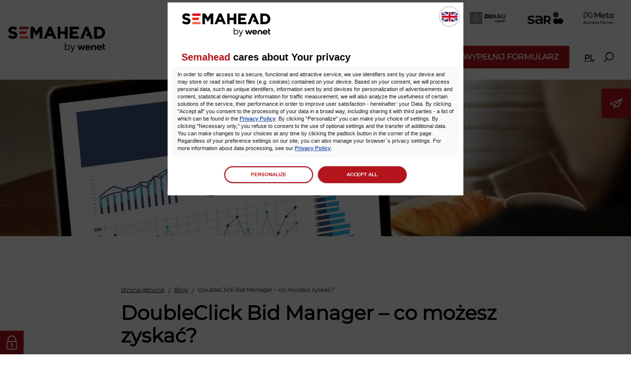

--- FILE ---
content_type: text/html; charset=UTF-8
request_url: https://semahead.agency/blog/ppc/doubleclick-bid-manager-co-mozesz-zyskac/
body_size: 27661
content:
<!doctype html>
<html lang="pl-PL">
<head>
	<meta charset="UTF-8" />
<script type='text/javascript' src='https://semahead.agency/wp-content/cache/asset-cleanup/js/item/wizjo__js__gdpr_sh-js-v43f20791a9f7a89e1b241dc61045864e898cb8d9.js'></script>
	<title>DoubleClick Bid Manager - co możesz zyskać? - Semahead - agencja SEO/SEM performance marketingu 360 Kraków</title>
<link data-rocket-preload as="style" href="https://fonts.googleapis.com/css?family=Open%20Sans&#038;display=swap" rel="preload">
<link href="https://fonts.googleapis.com/css?family=Open%20Sans&#038;display=swap" media="print" onload="this.media=&#039;all&#039;" rel="stylesheet">
<noscript><link rel="stylesheet" href="https://fonts.googleapis.com/css?family=Open%20Sans&#038;display=swap"></noscript>

    <!-- Google Tag Manager -->
    <!--<script data-gdpr="analytics">(function(w,d,s,l,i){w[l]=w[l]||[];w[l].push({'gtm.start':new Date().getTime(),event:'gtm.js'});var f=d.getElementsByTagName(s)[0],j=d.createElement(s),dl=l!='dataLayer'?'&l='+l:'';j.async=true;j.src='https://www.googletagmanager.com/gtm.js?id='+i+dl;f.parentNode.insertBefore(j,f);})(window,document,'script','dataLayer','GTM-5MSBX6R');</script>-->
    <!-- End Google Tag Manager -->
	<script data-gdpr="analytics"> (function(){ window.ldfdr = window.ldfdr || {}; (function(d, s, ss, fs){ fs = d.getElementsByTagName(s)[0]; function ce(src){ var cs  = d.createElement(s); cs.src = src; setTimeout(function(){fs.parentNode.insertBefore(cs,fs)}, 1); } ce(ss); })(document, 'script', 'https://sc.lfeeder.com/lftracker_v1_lYNOR8xnrwN4WQJZ.js'); })(); </script>
    <script data-gdpr="analytics"> (function(){ window.ldfdr = window.ldfdr || {}; (function(d, s, ss, fs){ fs = d.getElementsByTagName(s)[0]; function ce(src){ var cs = d.createElement(s); cs.src = src; setTimeout(function(){fs.parentNode.insertBefore(cs,fs)}, 1); } ce(ss); })(document, 'script', 'https://sc.lfeeder.com/lftracker_v1_p1e024BYpnQ7GB6d.js'); })(); </script>
    <meta name="viewport" content="width=device-width, initial-scale=1.0">
	    <link data-wpacu-to-be-preloaded-basic='1' id='wpacu_hardcoded_link_b25f302d4cdf172f7e6339990f3d5e952c058b32-css' rel="stylesheet" href="https://semahead.agency/wp-content/cache/asset-cleanup/css/item/wizjo__style-css-vb7eebeb73311a65f3ec77a208918f903fa973f06.css">
    <link data-wpacu-to-be-preloaded-basic='1' id='wpacu_hardcoded_link_c179fa60cfed0c55bd255ceca22461760bacf3fe-css' rel="stylesheet" href="https://semahead.agency/wp-content/cache/asset-cleanup/css/item/wizjo__css__style-css-vb85dc9ec1de7b148ce79cd397aaa2246f334e2ea.css">

	<meta name='robots' content='index, follow, max-image-preview:large, max-snippet:-1, max-video-preview:-1' />
<link rel="alternate" hreflang="pl" href="https://semahead.agency/blog/ppc/doubleclick-bid-manager-co-mozesz-zyskac/" />
    <!-- Start VWO Common Smartcode -->
    <script data-cfasync="false" nowprocket type='text/javascript'>
        var _vwo_clicks = 10;
    </script>
    <!-- End VWO Common Smartcode -->
        <!-- Start VWO Async SmartCode -->
    <link rel="preconnect" href="https://dev.visualwebsiteoptimizer.com" />
    <script data-cfasync="false" nowprocket type='text/javascript' id='vwoCode'>
        /* Fix: wp-rocket (application/ld+json) */
        window._vwo_code || (function () {
            var w=window,
            d=document;
            var account_id=777811,
            version=2.2,
            settings_tolerance=2000,
            library_tolerance=2500,
            use_existing_jquery=true,
            platform='web',
            hide_element='body',
            hide_element_style='opacity:0 !important;filter:alpha(opacity=0) !important;background:none !important';
            /* DO NOT EDIT BELOW THIS LINE */
            if(f=!1,v=d.querySelector('#vwoCode'),cc={},-1<d.URL.indexOf('__vwo_disable__')||w._vwo_code)return;try{var e=JSON.parse(localStorage.getItem('_vwo_'+account_id+'_config'));cc=e&&'object'==typeof e?e:{}}catch(e){}function r(t){try{return decodeURIComponent(t)}catch(e){return t}}var s=function(){var e={combination:[],combinationChoose:[],split:[],exclude:[],uuid:null,consent:null,optOut:null},t=d.cookie||'';if(!t)return e;for(var n,i,o=/(?:^|;\s*)(?:(_vis_opt_exp_(\d+)_combi=([^;]*))|(_vis_opt_exp_(\d+)_combi_choose=([^;]*))|(_vis_opt_exp_(\d+)_split=([^:;]*))|(_vis_opt_exp_(\d+)_exclude=[^;]*)|(_vis_opt_out=([^;]*))|(_vwo_global_opt_out=[^;]*)|(_vwo_uuid=([^;]*))|(_vwo_consent=([^;]*)))/g;null!==(n=o.exec(t));)try{n[1]?e.combination.push({id:n[2],value:r(n[3])}):n[4]?e.combinationChoose.push({id:n[5],value:r(n[6])}):n[7]?e.split.push({id:n[8],value:r(n[9])}):n[10]?e.exclude.push({id:n[11]}):n[12]?e.optOut=r(n[13]):n[14]?e.optOut=!0:n[15]?e.uuid=r(n[16]):n[17]&&(i=r(n[18]),e.consent=i&&3<=i.length?i.substring(0,3):null)}catch(e){}return e}();function i(){var e=function(){if(w.VWO&&Array.isArray(w.VWO))for(var e=0;e<w.VWO.length;e++){var t=w.VWO[e];if(Array.isArray(t)&&('setVisitorId'===t[0]||'setSessionId'===t[0]))return!0}return!1}(),t='a='+account_id+'&u='+encodeURIComponent(w._vis_opt_url||d.URL)+'&vn='+version+'&ph=1'+('undefined'!=typeof platform?'&p='+platform:'')+'&st='+w.performance.now();e||((n=function(){var e,t=[],n={},i=w.VWO&&w.VWO.appliedCampaigns||{};for(e in i){var o=i[e]&&i[e].v;o&&(t.push(e+'-'+o+'-1'),n[e]=!0)}if(s&&s.combination)for(var r=0;r<s.combination.length;r++){var a=s.combination[r];n[a.id]||t.push(a.id+'-'+a.value)}return t.join('|')}())&&(t+='&c='+n),(n=function(){var e=[],t={};if(s&&s.combinationChoose)for(var n=0;n<s.combinationChoose.length;n++){var i=s.combinationChoose[n];e.push(i.id+'-'+i.value),t[i.id]=!0}if(s&&s.split)for(var o=0;o<s.split.length;o++)t[(i=s.split[o]).id]||e.push(i.id+'-'+i.value);return e.join('|')}())&&(t+='&cc='+n),(n=function(){var e={},t=[];if(w.VWO&&Array.isArray(w.VWO))for(var n=0;n<w.VWO.length;n++){var i=w.VWO[n];if(Array.isArray(i)&&'setVariation'===i[0]&&i[1]&&Array.isArray(i[1]))for(var o=0;o<i[1].length;o++){var r,a=i[1][o];a&&'object'==typeof a&&(r=a.e,a=a.v,r&&a&&(e[r]=a))}}for(r in e)t.push(r+'-'+e[r]);return t.join('|')}())&&(t+='&sv='+n)),s&&s.optOut&&(t+='&o='+s.optOut);var n=function(){var e=[],t={};if(s&&s.exclude)for(var n=0;n<s.exclude.length;n++){var i=s.exclude[n];t[i.id]||(e.push(i.id),t[i.id]=!0)}return e.join('|')}();return n&&(t+='&e='+n),s&&s.uuid&&(t+='&id='+s.uuid),s&&s.consent&&(t+='&consent='+s.consent),w.name&&-1<w.name.indexOf('_vis_preview')&&(t+='&pM=true'),w.VWO&&w.VWO.ed&&(t+='&ed='+w.VWO.ed),t}code={nonce:v&&v.nonce,use_existing_jquery:function(){return'undefined'!=typeof use_existing_jquery?use_existing_jquery:void 0},library_tolerance:function(){return'undefined'!=typeof library_tolerance?library_tolerance:void 0},settings_tolerance:function(){return cc.sT||settings_tolerance},hide_element_style:function(){return'{'+(cc.hES||hide_element_style)+'}'},hide_element:function(){return performance.getEntriesByName('first-contentful-paint')[0]?'':'string'==typeof cc.hE?cc.hE:hide_element},getVersion:function(){return version},finish:function(e){var t;f||(f=!0,(t=d.getElementById('_vis_opt_path_hides'))&&t.parentNode.removeChild(t),e&&((new Image).src='https://dev.visualwebsiteoptimizer.com/ee.gif?a='+account_id+e))},finished:function(){return f},addScript:function(e){var t=d.createElement('script');t.type='text/javascript',e.src?t.src=e.src:t.text=e.text,v&&t.setAttribute('nonce',v.nonce),d.getElementsByTagName('head')[0].appendChild(t)},load:function(e,t){t=t||{};var n=new XMLHttpRequest;n.open('GET',e,!0),n.withCredentials=!t.dSC,n.responseType=t.responseType||'text',n.onload=function(){if(t.onloadCb)return t.onloadCb(n,e);200===n.status?_vwo_code.addScript({text:n.responseText}):_vwo_code.finish('&e=loading_failure:'+e)},n.onerror=function(){if(t.onerrorCb)return t.onerrorCb(e);_vwo_code.finish('&e=loading_failure:'+e)},n.send()},init:function(){var e,t=this.settings_tolerance();w._vwo_settings_timer=setTimeout(function(){_vwo_code.finish()},t),'body'!==this.hide_element()?(n=d.createElement('style'),e=(t=this.hide_element())?t+this.hide_element_style():'',t=d.getElementsByTagName('head')[0],n.setAttribute('id','_vis_opt_path_hides'),v&&n.setAttribute('nonce',v.nonce),n.setAttribute('type','text/css'),n.styleSheet?n.styleSheet.cssText=e:n.appendChild(d.createTextNode(e)),t.appendChild(n)):(n=d.getElementsByTagName('head')[0],(e=d.createElement('div')).style.cssText='z-index: 2147483647 !important;position: fixed !important;left: 0 !important;top: 0 !important;width: 100% !important;height: 100% !important;background: white !important;',e.setAttribute('id','_vis_opt_path_hides'),e.classList.add('_vis_hide_layer'),n.parentNode.insertBefore(e,n.nextSibling));var n='https://dev.visualwebsiteoptimizer.com/j.php?'+i();-1!==w.location.search.indexOf('_vwo_xhr')?this.addScript({src:n}):this.load(n+'&x=true',{l:1})}};w._vwo_code=code;code.init();})();
    </script>
    <!-- End VWO Async SmartCode -->
    <link rel='preload' as='style' href='https://semahead.agency/wp-content/cache/asset-cleanup/css/item/wizjo__style-css-vb7eebeb73311a65f3ec77a208918f903fa973f06.css'  data-wpacu-preload-css-basic='1' />
<link rel='preload' as='style' href='https://semahead.agency/wp-content/cache/asset-cleanup/css/item/wizjo__css__style-css-vb85dc9ec1de7b148ce79cd397aaa2246f334e2ea.css'  data-wpacu-preload-css-basic='1' />
<link rel='preload' as='style' href='https://semahead.agency/wp-content/cache/asset-cleanup/css/item/tablepress__css__build__default-css-v6334016f742db5fb674a7cf9c204e13001fbe816.css'  data-wpacu-preload-css-basic='1' />
<link rel='preload' as='script' href='https://ajax.googleapis.com/ajax/libs/jquery/3.5.1/jquery.min.js?ver=6.0.3' data-wpacu-preload-js='1'>

	<!-- This site is optimized with the Yoast SEO plugin v19.9 - https://yoast.com/wordpress/plugins/seo/ -->
	<link rel="canonical" href="https://semahead.agency/blog/ppc/doubleclick-bid-manager-co-mozesz-zyskac/" />
	<meta property="og:locale" content="pl_PL" />
	<meta property="og:type" content="article" />
	<meta property="og:title" content="DoubleClick Bid Manager - co możesz zyskać? - Semahead - agencja SEO/SEM performance marketingu 360 Kraków" />
	<meta property="og:description" content="&nbsp; Dla wielu DoubleClick wciąż skrywa wiele tajemnic. Chcąc przybliżyć możliwości i&nbsp;korzyści &#8222;AdWords na&nbsp;sterydach&#8222;, prezentujemy główne zalety DoubleClick Bid Managera i&nbsp;ciekawe kierowania, jakie oferuje platforma. DoubleClick Bid Manager to&nbsp;platforma DSP (demand-side platform) nowej generacji firmy Google. Program zbudowany na&nbsp;globalnej infrastrukturze Google i&nbsp;w&nbsp;pełni zintegrowany z&nbsp;DoubleClick Digital Marketing odwzorowuje zautomatyzowane zakupy, aby umożliwić agencjom i&nbsp;marketerom skuteczniejszy i&nbsp;sprawniejszy [&hellip;]" />
	<meta property="og:url" content="https://semahead.agency/blog/ppc/doubleclick-bid-manager-co-mozesz-zyskac/" />
	<meta property="og:site_name" content="Semahead - agencja SEO/SEM performance marketingu 360 Kraków" />
	<meta property="article:published_time" content="2016-03-24T08:18:47+00:00" />
	<meta property="article:modified_time" content="2022-01-10T13:31:08+00:00" />
	<meta property="og:image" content="https://semahead.agency/wp-content/uploads/2018/07/ppc_2.jpg" />
	<meta property="og:image:width" content="1920" />
	<meta property="og:image:height" content="480" />
	<meta property="og:image:type" content="image/jpeg" />
	<meta name="author" content="Semahead" />
	<meta name="twitter:card" content="summary_large_image" />
	<meta name="twitter:label1" content="Napisane przez" />
	<meta name="twitter:data1" content="Semahead" />
	<meta name="twitter:label2" content="Szacowany czas czytania" />
	<meta name="twitter:data2" content="3 minuty" />
	<script type="application/ld+json" class="yoast-schema-graph">{"@context":"https://schema.org","@graph":[{"@type":"WebPage","@id":"https://semahead.agency/blog/ppc/doubleclick-bid-manager-co-mozesz-zyskac/","url":"https://semahead.agency/blog/ppc/doubleclick-bid-manager-co-mozesz-zyskac/","name":"DoubleClick Bid Manager - co możesz zyskać? - Semahead - agencja SEO/SEM performance marketingu 360 Kraków","isPartOf":{"@id":"https://semahead.agency/#website"},"primaryImageOfPage":{"@id":"https://semahead.agency/blog/ppc/doubleclick-bid-manager-co-mozesz-zyskac/#primaryimage"},"image":{"@id":"https://semahead.agency/blog/ppc/doubleclick-bid-manager-co-mozesz-zyskac/#primaryimage"},"thumbnailUrl":"https://semahead.agency/wp-content/uploads/2018/07/ppc_2.jpg","datePublished":"2016-03-24T08:18:47+00:00","dateModified":"2022-01-10T13:31:08+00:00","author":{"@id":"https://semahead.agency/#/schema/person/2c655bf18c77a0d494b21154263025b0"},"breadcrumb":{"@id":"https://semahead.agency/blog/ppc/doubleclick-bid-manager-co-mozesz-zyskac/#breadcrumb"},"inLanguage":"pl-PL","potentialAction":[{"@type":"ReadAction","target":["https://semahead.agency/blog/ppc/doubleclick-bid-manager-co-mozesz-zyskac/"]}]},{"@type":"ImageObject","inLanguage":"pl-PL","@id":"https://semahead.agency/blog/ppc/doubleclick-bid-manager-co-mozesz-zyskac/#primaryimage","url":"https://semahead.agency/wp-content/uploads/2018/07/ppc_2.jpg","contentUrl":"https://semahead.agency/wp-content/uploads/2018/07/ppc_2.jpg","width":1920,"height":480},{"@type":"BreadcrumbList","@id":"https://semahead.agency/blog/ppc/doubleclick-bid-manager-co-mozesz-zyskac/#breadcrumb","itemListElement":[{"@type":"ListItem","position":1,"name":"Blog","item":"https://semahead.agency/blog/"},{"@type":"ListItem","position":2,"name":"DoubleClick Bid Manager &#8211; co możesz zyskać?"}]},{"@type":"WebSite","@id":"https://semahead.agency/#website","url":"https://semahead.agency/","name":"Semahead - agencja SEO/SEM performance marketingu 360 Kraków","description":"Pracuj z najlepszymi i wykorzystaj potencjał digital marketingu 360! Semahead oferuje usługi związane z pozycjonowaniem, PPC, analityką i nie tylko.","potentialAction":[{"@type":"SearchAction","target":{"@type":"EntryPoint","urlTemplate":"https://semahead.agency/?s={search_term_string}"},"query-input":"required name=search_term_string"}],"inLanguage":"pl-PL"},{"@type":"Person","@id":"https://semahead.agency/#/schema/person/2c655bf18c77a0d494b21154263025b0","name":"Semahead","image":{"@type":"ImageObject","inLanguage":"pl-PL","@id":"https://semahead.agency/#/schema/person/image/","url":"https://secure.gravatar.com/avatar/91d3e0c5cc880d013a06eac914b608b7?s=96&d=mm&r=g","contentUrl":"https://secure.gravatar.com/avatar/91d3e0c5cc880d013a06eac914b608b7?s=96&d=mm&r=g","caption":"Semahead"},"url":"https://semahead.agency/blog/author/semahead/"}]}</script>
	<!-- / Yoast SEO plugin. -->


<link rel='dns-prefetch' href='//ajax.googleapis.com' />
<link href='https://fonts.gstatic.com' crossorigin rel='preconnect' />
<style type="text/css">
img.wp-smiley,
img.emoji {
	display: inline !important;
	border: none !important;
	box-shadow: none !important;
	height: 1em !important;
	width: 1em !important;
	margin: 0 0.07em !important;
	vertical-align: -0.1em !important;
	background: none !important;
	padding: 0 !important;
}
</style>
	<link rel='stylesheet' id='tablepresstable-buildindexcss-css'  href='https://semahead.agency/wp-content/plugins/tablepress/blocks/table/build/index.css?ver=6.0.3' type='text/css' media='all' />
<style id='global-styles-inline-css' type='text/css'>
body{--wp--preset--color--black: #000000;--wp--preset--color--cyan-bluish-gray: #abb8c3;--wp--preset--color--white: #ffffff;--wp--preset--color--pale-pink: #f78da7;--wp--preset--color--vivid-red: #cf2e2e;--wp--preset--color--luminous-vivid-orange: #ff6900;--wp--preset--color--luminous-vivid-amber: #fcb900;--wp--preset--color--light-green-cyan: #7bdcb5;--wp--preset--color--vivid-green-cyan: #00d084;--wp--preset--color--pale-cyan-blue: #8ed1fc;--wp--preset--color--vivid-cyan-blue: #0693e3;--wp--preset--color--vivid-purple: #9b51e0;--wp--preset--gradient--vivid-cyan-blue-to-vivid-purple: linear-gradient(135deg,rgba(6,147,227,1) 0%,rgb(155,81,224) 100%);--wp--preset--gradient--light-green-cyan-to-vivid-green-cyan: linear-gradient(135deg,rgb(122,220,180) 0%,rgb(0,208,130) 100%);--wp--preset--gradient--luminous-vivid-amber-to-luminous-vivid-orange: linear-gradient(135deg,rgba(252,185,0,1) 0%,rgba(255,105,0,1) 100%);--wp--preset--gradient--luminous-vivid-orange-to-vivid-red: linear-gradient(135deg,rgba(255,105,0,1) 0%,rgb(207,46,46) 100%);--wp--preset--gradient--very-light-gray-to-cyan-bluish-gray: linear-gradient(135deg,rgb(238,238,238) 0%,rgb(169,184,195) 100%);--wp--preset--gradient--cool-to-warm-spectrum: linear-gradient(135deg,rgb(74,234,220) 0%,rgb(151,120,209) 20%,rgb(207,42,186) 40%,rgb(238,44,130) 60%,rgb(251,105,98) 80%,rgb(254,248,76) 100%);--wp--preset--gradient--blush-light-purple: linear-gradient(135deg,rgb(255,206,236) 0%,rgb(152,150,240) 100%);--wp--preset--gradient--blush-bordeaux: linear-gradient(135deg,rgb(254,205,165) 0%,rgb(254,45,45) 50%,rgb(107,0,62) 100%);--wp--preset--gradient--luminous-dusk: linear-gradient(135deg,rgb(255,203,112) 0%,rgb(199,81,192) 50%,rgb(65,88,208) 100%);--wp--preset--gradient--pale-ocean: linear-gradient(135deg,rgb(255,245,203) 0%,rgb(182,227,212) 50%,rgb(51,167,181) 100%);--wp--preset--gradient--electric-grass: linear-gradient(135deg,rgb(202,248,128) 0%,rgb(113,206,126) 100%);--wp--preset--gradient--midnight: linear-gradient(135deg,rgb(2,3,129) 0%,rgb(40,116,252) 100%);--wp--preset--duotone--dark-grayscale: url('#wp-duotone-dark-grayscale');--wp--preset--duotone--grayscale: url('#wp-duotone-grayscale');--wp--preset--duotone--purple-yellow: url('#wp-duotone-purple-yellow');--wp--preset--duotone--blue-red: url('#wp-duotone-blue-red');--wp--preset--duotone--midnight: url('#wp-duotone-midnight');--wp--preset--duotone--magenta-yellow: url('#wp-duotone-magenta-yellow');--wp--preset--duotone--purple-green: url('#wp-duotone-purple-green');--wp--preset--duotone--blue-orange: url('#wp-duotone-blue-orange');--wp--preset--font-size--small: 13px;--wp--preset--font-size--medium: 20px;--wp--preset--font-size--large: 36px;--wp--preset--font-size--x-large: 42px;}.has-black-color{color: var(--wp--preset--color--black) !important;}.has-cyan-bluish-gray-color{color: var(--wp--preset--color--cyan-bluish-gray) !important;}.has-white-color{color: var(--wp--preset--color--white) !important;}.has-pale-pink-color{color: var(--wp--preset--color--pale-pink) !important;}.has-vivid-red-color{color: var(--wp--preset--color--vivid-red) !important;}.has-luminous-vivid-orange-color{color: var(--wp--preset--color--luminous-vivid-orange) !important;}.has-luminous-vivid-amber-color{color: var(--wp--preset--color--luminous-vivid-amber) !important;}.has-light-green-cyan-color{color: var(--wp--preset--color--light-green-cyan) !important;}.has-vivid-green-cyan-color{color: var(--wp--preset--color--vivid-green-cyan) !important;}.has-pale-cyan-blue-color{color: var(--wp--preset--color--pale-cyan-blue) !important;}.has-vivid-cyan-blue-color{color: var(--wp--preset--color--vivid-cyan-blue) !important;}.has-vivid-purple-color{color: var(--wp--preset--color--vivid-purple) !important;}.has-black-background-color{background-color: var(--wp--preset--color--black) !important;}.has-cyan-bluish-gray-background-color{background-color: var(--wp--preset--color--cyan-bluish-gray) !important;}.has-white-background-color{background-color: var(--wp--preset--color--white) !important;}.has-pale-pink-background-color{background-color: var(--wp--preset--color--pale-pink) !important;}.has-vivid-red-background-color{background-color: var(--wp--preset--color--vivid-red) !important;}.has-luminous-vivid-orange-background-color{background-color: var(--wp--preset--color--luminous-vivid-orange) !important;}.has-luminous-vivid-amber-background-color{background-color: var(--wp--preset--color--luminous-vivid-amber) !important;}.has-light-green-cyan-background-color{background-color: var(--wp--preset--color--light-green-cyan) !important;}.has-vivid-green-cyan-background-color{background-color: var(--wp--preset--color--vivid-green-cyan) !important;}.has-pale-cyan-blue-background-color{background-color: var(--wp--preset--color--pale-cyan-blue) !important;}.has-vivid-cyan-blue-background-color{background-color: var(--wp--preset--color--vivid-cyan-blue) !important;}.has-vivid-purple-background-color{background-color: var(--wp--preset--color--vivid-purple) !important;}.has-black-border-color{border-color: var(--wp--preset--color--black) !important;}.has-cyan-bluish-gray-border-color{border-color: var(--wp--preset--color--cyan-bluish-gray) !important;}.has-white-border-color{border-color: var(--wp--preset--color--white) !important;}.has-pale-pink-border-color{border-color: var(--wp--preset--color--pale-pink) !important;}.has-vivid-red-border-color{border-color: var(--wp--preset--color--vivid-red) !important;}.has-luminous-vivid-orange-border-color{border-color: var(--wp--preset--color--luminous-vivid-orange) !important;}.has-luminous-vivid-amber-border-color{border-color: var(--wp--preset--color--luminous-vivid-amber) !important;}.has-light-green-cyan-border-color{border-color: var(--wp--preset--color--light-green-cyan) !important;}.has-vivid-green-cyan-border-color{border-color: var(--wp--preset--color--vivid-green-cyan) !important;}.has-pale-cyan-blue-border-color{border-color: var(--wp--preset--color--pale-cyan-blue) !important;}.has-vivid-cyan-blue-border-color{border-color: var(--wp--preset--color--vivid-cyan-blue) !important;}.has-vivid-purple-border-color{border-color: var(--wp--preset--color--vivid-purple) !important;}.has-vivid-cyan-blue-to-vivid-purple-gradient-background{background: var(--wp--preset--gradient--vivid-cyan-blue-to-vivid-purple) !important;}.has-light-green-cyan-to-vivid-green-cyan-gradient-background{background: var(--wp--preset--gradient--light-green-cyan-to-vivid-green-cyan) !important;}.has-luminous-vivid-amber-to-luminous-vivid-orange-gradient-background{background: var(--wp--preset--gradient--luminous-vivid-amber-to-luminous-vivid-orange) !important;}.has-luminous-vivid-orange-to-vivid-red-gradient-background{background: var(--wp--preset--gradient--luminous-vivid-orange-to-vivid-red) !important;}.has-very-light-gray-to-cyan-bluish-gray-gradient-background{background: var(--wp--preset--gradient--very-light-gray-to-cyan-bluish-gray) !important;}.has-cool-to-warm-spectrum-gradient-background{background: var(--wp--preset--gradient--cool-to-warm-spectrum) !important;}.has-blush-light-purple-gradient-background{background: var(--wp--preset--gradient--blush-light-purple) !important;}.has-blush-bordeaux-gradient-background{background: var(--wp--preset--gradient--blush-bordeaux) !important;}.has-luminous-dusk-gradient-background{background: var(--wp--preset--gradient--luminous-dusk) !important;}.has-pale-ocean-gradient-background{background: var(--wp--preset--gradient--pale-ocean) !important;}.has-electric-grass-gradient-background{background: var(--wp--preset--gradient--electric-grass) !important;}.has-midnight-gradient-background{background: var(--wp--preset--gradient--midnight) !important;}.has-small-font-size{font-size: var(--wp--preset--font-size--small) !important;}.has-medium-font-size{font-size: var(--wp--preset--font-size--medium) !important;}.has-large-font-size{font-size: var(--wp--preset--font-size--large) !important;}.has-x-large-font-size{font-size: var(--wp--preset--font-size--x-large) !important;}
</style>
<link rel='stylesheet' id='ppress-frontend-css' href='https://semahead.agency/wp-content/cache/asset-cleanup/css/item/user-avatar__assets__css__frontend-min-css-v16ced0488a0ab14a06b80541b07a96212dc00b20.css' type='text/css' media='all' />
<link rel='stylesheet' id='ppress-flatpickr-css'  href='https://semahead.agency/wp-content/plugins/wp-user-avatar/assets/flatpickr/flatpickr.min.css?ver=4.16.7' type='text/css' media='all' />
<link rel='stylesheet' id='ppress-select2-css'  href='https://semahead.agency/wp-content/plugins/wp-user-avatar/assets/select2/select2.min.css?ver=6.0.3' type='text/css' media='all' />
<link   rel='preload' as='style' data-wpacu-preload-it-async='1' onload="this.onload=null;this.rel='stylesheet'" id='wpacu-preload-wpdreams-asl-basic-css' href='https://semahead.agency/wp-content/cache/asset-cleanup/css/item/ajax-search-lite__css__style-basic-css-v93eef197f74eb03f4ab47c45f6db0ee2aaab2600.css' type='text/css' media='all' />
<style id='wpdreams-asl-basic-inline-css' type='text/css'>

					div[id*='ajaxsearchlitesettings'].searchsettings .asl_option_inner label {
						font-size: 0px !important;
						color: rgba(0, 0, 0, 0);
					}
					div[id*='ajaxsearchlitesettings'].searchsettings .asl_option_inner label:after {
						font-size: 11px !important;
						position: absolute;
						top: 0;
						left: 0;
						z-index: 1;
					}
					.asl_w_container {
						width: 100%;
						margin: 0px 0px 0px 0px;
						min-width: 200px;
					}
					div[id*='ajaxsearchlite'].asl_m {
						width: 100%;
					}
					div[id*='ajaxsearchliteres'].wpdreams_asl_results div.resdrg span.highlighted {
						font-weight: bold;
						color: rgb(0, 0, 0);
						background-color: rgba(238, 238, 238, 0);
					}
					div[id*='ajaxsearchliteres'].wpdreams_asl_results .results img.asl_image {
						width: 70px;
						height: 70px;
						object-fit: cover;
					}
					div[id*='ajaxsearchlite'].asl_r .results {
						max-height: none;
					}
					div[id*='ajaxsearchlite'].asl_r {
						position: absolute;
					}
				
							.asl_w, .asl_w * {font-family:&quot;Montserrat&quot; !important;}
							.asl_m input[type=search]::placeholder{font-family:&quot;Montserrat&quot; !important;}
							.asl_m input[type=search]::-webkit-input-placeholder{font-family:&quot;Montserrat&quot; !important;}
							.asl_m input[type=search]::-moz-placeholder{font-family:&quot;Montserrat&quot; !important;}
							.asl_m input[type=search]:-ms-input-placeholder{font-family:&quot;Montserrat&quot; !important;}
						
						div.asl_r.asl_w.vertical .results .item::after {
							display: block;
							position: absolute;
							bottom: 0;
							content: '';
							height: 1px;
							width: 100%;
							background: #D8D8D8;
						}
						div.asl_r.asl_w.vertical .results .item.asl_last_item::after {
							display: none;
						}
					
</style>
<link rel='stylesheet' id='wpdreams-asl-instance-css' href='https://semahead.agency/wp-content/cache/asset-cleanup/css/item/ajax-search-lite__css__style-underline-css-v14369e883de665e535182db2791834a74c3319cb.css' type='text/css' media='all' />
<link   rel='preload' as='style' data-wpacu-preload-it-async='1' onload="this.onload=null;this.rel='stylesheet'" id='wpacu-preload-newsletter-css' href='https://semahead.agency/wp-content/cache/asset-cleanup/css/item/newsletter__style-css-vaf040b5d45db4613839d808e648abca23db5bf3f.css' type='text/css' media='all' />
<link   data-wpacu-to-be-preloaded-basic='1' rel='stylesheet' id='tablepress-default-css' href='https://semahead.agency/wp-content/cache/asset-cleanup/css/item/tablepress__css__build__default-css-v6334016f742db5fb674a7cf9c204e13001fbe816.css' type='text/css' media='all' />
<script   data-wpacu-to-be-preloaded-basic='1' type='text/javascript' src='https://ajax.googleapis.com/ajax/libs/jquery/3.5.1/jquery.min.js?ver=6.0.3' id='jquery-js'></script>
<script   type='text/javascript' src='https://semahead.agency/wp-content/cache/asset-cleanup/js/item/sitepress-multilingual-cms__res__js__jquery-cookie-js-vf5ccec3b6ac8fbf47ea9d127c6153ee91119409e.js' id='jquery.cookie-js'></script>
<script type='text/javascript' id='wpml-cookie-js-extra'>
/* <![CDATA[ */
var wpml_cookies = {"wp-wpml_current_language":{"value":"pl","expires":1,"path":"\/"}};
var wpml_cookies = {"wp-wpml_current_language":{"value":"pl","expires":1,"path":"\/"}};
/* ]]> */
</script>
<script   type='text/javascript' src='https://semahead.agency/wp-content/cache/asset-cleanup/js/item/sitepress-multilingual-cms__res__js__cookies__language-cookie-js-v92d83a65880dd5ffe75728ee4df2f408544cca44.js' id='wpml-cookie-js'></script>
<script   type='text/javascript' src='https://semahead.agency/wp-content/plugins/wp-user-avatar/assets/flatpickr/flatpickr.min.js?ver=4.16.7' id='ppress-flatpickr-js'></script>
<script   type='text/javascript' src='https://semahead.agency/wp-content/plugins/wp-user-avatar/assets/select2/select2.min.js?ver=4.16.7' id='ppress-select2-js'></script>
<link rel="https://api.w.org/" href="https://semahead.agency/wp-json/" /><link rel="alternate" type="application/json" href="https://semahead.agency/wp-json/wp/v2/posts/8675" /><link rel='shortlink' href='https://semahead.agency/?p=8675' />
<link rel="alternate" type="application/json+oembed" href="https://semahead.agency/wp-json/oembed/1.0/embed?url=https%3A%2F%2Fsemahead.agency%2Fblog%2Fppc%2Fdoubleclick-bid-manager-co-mozesz-zyskac%2F" />
<link rel="alternate" type="text/xml+oembed" href="https://semahead.agency/wp-json/oembed/1.0/embed?url=https%3A%2F%2Fsemahead.agency%2Fblog%2Fppc%2Fdoubleclick-bid-manager-co-mozesz-zyskac%2F&#038;format=xml" />
				<link rel="preconnect" href="https://fonts.gstatic.com" crossorigin />
				
								
				<link rel="icon" href="https://semahead.agency/wp-content/uploads/2020/12/favicon-2.ico" sizes="32x32" />
<link rel="icon" href="https://semahead.agency/wp-content/uploads/2020/12/favicon-2.ico" sizes="192x192" />
<link rel="apple-touch-icon" href="https://semahead.agency/wp-content/uploads/2020/12/favicon-2.ico" />
<meta name="msapplication-TileImage" content="https://semahead.agency/wp-content/uploads/2020/12/favicon-2.ico" />
		<style type="text/css" id="wp-custom-css">
			.wp-caption {
	max-width: 100%;
}

.page-id-41975 #narzedzia .ml-toggle {
	cursor: inherit;
}

.page-id-41975 #narzedzia .ml-dings {
	display: none;
}

.gform_legacy_markup_wrapper input:not([type="radio"]):not([type="checkbox"]):not([type="submit"]):not([type="button"]):not([type="image"]):not([type="file"]) {
	padding-left: 0px !important;
	padding-right: 0px !important;
}

.newsletterBOX .newsletterLEFT {
	font-size: 2.2rem;
}		</style>
						<style type="text/css" id="c4wp-checkout-css">
					.woocommerce-checkout .c4wp_captcha_field {
						margin-bottom: 10px;
						margin-top: 15px;
						position: relative;
						display: inline-block;
					}
				</style>
							<style type="text/css" id="c4wp-v3-lp-form-css">
				.login #login, .login #lostpasswordform {
					min-width: 350px !important;
				}
				.wpforms-field-c4wp iframe {
					width: 100% !important;
				}
			</style>
			<script id="wpacu-preload-async-css-fallback">
/*! LoadCSS. [c]2020 Filament Group, Inc. MIT License */
/* This file is meant as a standalone workflow for
- testing support for link[rel=preload]
- enabling async CSS loading in browsers that do not support rel=preload
- applying rel preload css once loaded, whether supported or not.
*/
(function(w){"use strict";var wpacuLoadCSS=function(href,before,media,attributes){var doc=w.document;var ss=doc.createElement('link');var ref;if(before){ref=before}else{var refs=(doc.body||doc.getElementsByTagName('head')[0]).childNodes;ref=refs[refs.length-1]}
var sheets=doc.styleSheets;if(attributes){for(var attributeName in attributes){if(attributes.hasOwnProperty(attributeName)){ss.setAttribute(attributeName,attributes[attributeName])}}}
ss.rel="stylesheet";ss.href=href;ss.media="only x";function ready(cb){if(doc.body){return cb()}
setTimeout(function(){ready(cb)})}
ready(function(){ref.parentNode.insertBefore(ss,(before?ref:ref.nextSibling))});var onwpaculoadcssdefined=function(cb){var resolvedHref=ss.href;var i=sheets.length;while(i--){if(sheets[i].href===resolvedHref){return cb()}}
setTimeout(function(){onwpaculoadcssdefined(cb)})};function wpacuLoadCB(){if(ss.addEventListener){ss.removeEventListener("load",wpacuLoadCB)}
ss.media=media||"all"}
if(ss.addEventListener){ss.addEventListener("load",wpacuLoadCB)}
ss.onwpaculoadcssdefined=onwpaculoadcssdefined;onwpaculoadcssdefined(wpacuLoadCB);return ss};if(typeof exports!=="undefined"){exports.wpacuLoadCSS=wpacuLoadCSS}else{w.wpacuLoadCSS=wpacuLoadCSS}}(typeof global!=="undefined"?global:this))
</script>	<meta name="p:domain_verify" content="50c3a71f593e671351eb1119e7c0cae0"/>
<meta name="generator" content="WP Rocket 3.19.4" data-wpr-features="wpr_preload_links wpr_desktop" /></head>

<body class="post-template-default single single-post postid-8675 single-format-standard">
    <!-- Google Tag Manager (noscript) -->
    <noscript><iframe src="https://www.googletagmanager.com/ns.html?id=GTM-54VW7LL"
    height="0" width="0" style="display:none;visibility:hidden"></iframe></noscript>
    <!-- End Google Tag Manager (noscript) -->

    <header data-rocket-location-hash="75689950eaf14582e0f12f397fdec452" class="page-header">
  
        <div data-rocket-location-hash="22be9abb97941475bfaa2e0fbd3dfb2f" class="page-header-container">

            <div data-rocket-location-hash="59f35792a827b1c95c2c3e83dd772cf8" class="page-header-left">
                <a class="logo" href="https://semahead.agency">
                    <img class="img-fluid" src="https://semahead.agency/wp-content/themes/wizjo/img/semahead-color.png" alt="Semahead" />
                </a>
            </div>
        
            <div data-rocket-location-hash="ee622154e46d372096f06bc60298e6ca" class="page-header-right">

                <div class="header-logo-bar">
                    <div class="header-logo-bar-item"><img class="img-fluid" src="https://semahead.agency/wp-content/uploads/2022/06/partner.png" alt="Google Partner 2022" /></div>
                    
                    <!--<div class="header-logo-bar-item"><img class="img-fluid" src="https://semahead.agency/wp-content/themes/wizjo/img/logotypy/logo_3.png" alt="Criteo" /></div>-->
                    <!--<div class="header-logo-bar-item"><img class="img-fluid" src="https://semahead.agency/wp-content/themes/wizjo/img/logotypy/logo_4.png" alt="IGE" /></div>-->
                    <div class="header-logo-bar-item"><img class="img-fluid" src="https://semahead.agency/wp-content/themes/wizjo/img/logotypy/logo_5.png" alt="IAB" /></div>
                    <div class="header-logo-bar-item"><img class="img-fluid" src="https://semahead.agency/wp-content/themes/wizjo/img/logotypy/logo_6.png" alt="DIMAQ" /></div>
                    <div class="header-logo-bar-item"><img class="img-fluid" src="https://semahead.agency/wp-content/uploads/2022/06/sar-logo-new.png" alt="SAR" /></div>
                    <div class="header-logo-bar-item"><img class="img-fluid" src="https://semahead.agency/wp-content/uploads/2022/01/logo_meta-1-1.png" alt="Meta" /></div>
                </div>

                <div class="menu-toggle d-xl-none"></div>

                <div class="side-widget-toggle d-xl-none">KONTAKT</div>

                <div class="search-icon-mobile">
                        <svg xmlns="http://www.w3.org/2000/svg" viewBox="0 0 64 64" style="display: block; transform: scale(-1,1)"><g id="Layer_2" data-name="Layer 2"><g id="Layer_1-2" data-name="Layer 1"><path class="cls-1" d="M63.22,59.45,47.3,43.53a26.7,26.7,0,1,0-3.77,3.77L59.45,63.22a2.67,2.67,0,0,0,3.77-3.77ZM26.67,48A21.34,21.34,0,1,1,48,26.67,21.36,21.36,0,0,1,26.67,48Z"/></g></g></svg>
                    </div>


                <div class="navbar-more">

                    <div class="menu-title d-xl-none">
                        Menu główne
                        <div class="menu-close"></div>
                    </div>

                    <ul id="menu-menu-glowne" class="menu"><li id="menu-item-94" class="menu-item menu-item-type-post_type menu-item-object-page menu-item-has-children menu-item-94"><a href="https://semahead.agency/oferta/">Oferta</a>
<ul class="sub-menu">
	<li id="menu-item-712" class="menu-item menu-item-type-post_type menu-item-object-page menu-item-712"><a href="https://semahead.agency/oferta/seo/">SEO</a></li>
	<li id="menu-item-711" class="menu-item menu-item-type-post_type menu-item-object-page menu-item-711"><a href="https://semahead.agency/oferta/ppc/">Kampanie PPC</a></li>
	<li id="menu-item-708" class="menu-item menu-item-type-post_type menu-item-object-page menu-item-708"><a href="https://semahead.agency/oferta/analityka/">Analityka</a></li>
	<li id="menu-item-713" class="menu-item menu-item-type-post_type menu-item-object-page menu-item-713"><a href="https://semahead.agency/oferta/social-media/">Social Media</a></li>
	<li id="menu-item-709" class="menu-item menu-item-type-post_type menu-item-object-page menu-item-709"><a href="https://semahead.agency/oferta/content-marketing/">Content Marketing</a></li>
</ul>
</li>
<li id="menu-item-100" class="menu-item menu-item-type-custom menu-item-object-custom menu-item-100"><a href="https://semahead.agency/case-study/">Case study</a></li>
<li id="menu-item-97" class="menu-item menu-item-type-post_type menu-item-object-page current_page_parent menu-item-97"><a href="https://semahead.agency/blog/">Blog</a></li>
<li id="menu-item-101" class="menu-item menu-item-type-post_type menu-item-object-page menu-item-101"><a href="https://semahead.agency/o-nas/">O&nbsp;nas</a></li>
<li id="menu-item-104" class="menu-item menu-item-type-post_type menu-item-object-page menu-item-104"><a href="https://semahead.agency/kontakt/">Kontakt</a></li>
</ul>
                    <div class="ph-btn">
                        
                        <a href="tel:48721444555" class="btn btn-full-grey d-xl-none">+48 721 444 555</a>
                                
                        <a href="https://semahead.agency/brief/" target="" class="btn btn-inline mb-0 d-none d-xl-inline-block">Wypełnij formularz</a>
                        <a href="https://semahead.agency/brief/" target="" class="btn mb-0 d-xl-none btn-send"><span>Wypełnij formularz</span></a>
                                                    </div>

                    
                    <div class="ph-lang">
                            
                        <a class="active" href="https://semahead.agency/blog/ppc/doubleclick-bid-manager-co-mozesz-zyskac/">PL</a>
                                
                    </div>
                            
                    <div class="search-icon">
                        <svg xmlns="http://www.w3.org/2000/svg" viewBox="0 0 64 64" style="display: block; transform: scale(-1,1)"><g id="Layer_2" data-name="Layer 2"><g id="Layer_1-2" data-name="Layer 1"><path class="cls-1" d="M63.22,59.45,47.3,43.53a26.7,26.7,0,1,0-3.77,3.77L59.45,63.22a2.67,2.67,0,0,0,3.77-3.77ZM26.67,48A21.34,21.34,0,1,1,48,26.67,21.36,21.36,0,0,1,26.67,48Z"/></g></g></svg>
                    </div>

                </div>
            </div>
        
        </div>

    </header>

    <div data-rocket-location-hash="cd9e601917cb30f64ace587ec063edba" class="search-modal">
        <div data-rocket-location-hash="dd0b3f49bcc374f4ea960e254a3dc17e" class="search-modal-content">
            <div data-rocket-location-hash="5f313f53d8420cce5935a7492f20256a" class="asl_w_container asl_w_container_1" data-id="1" data-instance="1">
	<div id='ajaxsearchlite1'
		data-id="1"
		data-instance="1"
		class="asl_w asl_m asl_m_1 asl_m_1_1">
		<div class="probox">

	
	<div class='prosettings'  data-opened=0>
				<div class='innericon'>
			<svg version="1.1" xmlns="http://www.w3.org/2000/svg" xmlns:xlink="http://www.w3.org/1999/xlink" x="0px" y="0px" width="22" height="22" viewBox="0 0 512 512" enable-background="new 0 0 512 512" xml:space="preserve">
					<polygon transform = "rotate(90 256 256)" points="142.332,104.886 197.48,50 402.5,256 197.48,462 142.332,407.113 292.727,256 "/>
				</svg>
		</div>
	</div>

	
	
	<div class='proinput'>
		<form role="search" action='#' autocomplete="off"
				aria-label="Search form">
			<input aria-label="Search input"
					type='search' class='orig'
					tabindex="0"
					name='phrase'
					placeholder='Wpisz słowo, którego szukasz'
					value=''
					autocomplete="off"/>
			<input aria-label="Search autocomplete"
					type='text'
					class='autocomplete'
					tabindex="-1"
					name='phrase'
					value=''
					autocomplete="off" disabled/>
			<input type='submit' value="Start search" style='width:0; height: 0; visibility: hidden;'>
		</form>
	</div>

	
	
	<button class='promagnifier' tabindex="0" aria-label="Search magnifier">
				<span class='innericon' style="display:block;">
			<svg version="1.1" xmlns="http://www.w3.org/2000/svg" xmlns:xlink="http://www.w3.org/1999/xlink" x="0px" y="0px" width="22" height="22" viewBox="0 0 512 512" enable-background="new 0 0 512 512" xml:space="preserve">
					<path d="M460.355,421.59L353.844,315.078c20.041-27.553,31.885-61.437,31.885-98.037
						C385.729,124.934,310.793,50,218.686,50C126.58,50,51.645,124.934,51.645,217.041c0,92.106,74.936,167.041,167.041,167.041
						c34.912,0,67.352-10.773,94.184-29.158L419.945,462L460.355,421.59z M100.631,217.041c0-65.096,52.959-118.056,118.055-118.056
						c65.098,0,118.057,52.959,118.057,118.056c0,65.096-52.959,118.056-118.057,118.056C153.59,335.097,100.631,282.137,100.631,217.041
						z"/>
				</svg>
		</span>
	</button>

	
	
	<div class='proloading'>

		<div class="asl_loader"><div class="asl_loader-inner asl_simple-circle"></div></div>

			</div>

			<div class='proclose'>
			<svg version="1.1" xmlns="http://www.w3.org/2000/svg" xmlns:xlink="http://www.w3.org/1999/xlink" x="0px"
				y="0px"
				width="12" height="12" viewBox="0 0 512 512" enable-background="new 0 0 512 512"
				xml:space="preserve">
				<polygon points="438.393,374.595 319.757,255.977 438.378,137.348 374.595,73.607 255.995,192.225 137.375,73.622 73.607,137.352 192.246,255.983 73.622,374.625 137.352,438.393 256.002,319.734 374.652,438.378 "/>
			</svg>
		</div>
	
	
</div>	</div>
	<div class='asl_data_container' style="display:none !important;">
		<div class="asl_init_data wpdreams_asl_data_ct"
	style="display:none !important;"
	id="asl_init_id_1"
	data-asl-id="1"
	data-asl-instance="1"
	data-settings="{&quot;homeurl&quot;:&quot;https:\/\/semahead.agency\/&quot;,&quot;resultstype&quot;:&quot;vertical&quot;,&quot;resultsposition&quot;:&quot;hover&quot;,&quot;itemscount&quot;:4,&quot;charcount&quot;:2,&quot;highlight&quot;:true,&quot;highlightWholewords&quot;:true,&quot;singleHighlight&quot;:false,&quot;scrollToResults&quot;:{&quot;enabled&quot;:false,&quot;offset&quot;:0},&quot;resultareaclickable&quot;:1,&quot;autocomplete&quot;:{&quot;enabled&quot;:false,&quot;lang&quot;:&quot;pl&quot;,&quot;trigger_charcount&quot;:0},&quot;mobile&quot;:{&quot;menu_selector&quot;:&quot;#menu-toggle&quot;},&quot;trigger&quot;:{&quot;click&quot;:&quot;results_page&quot;,&quot;click_location&quot;:&quot;same&quot;,&quot;update_href&quot;:false,&quot;return&quot;:&quot;results_page&quot;,&quot;return_location&quot;:&quot;same&quot;,&quot;facet&quot;:true,&quot;type&quot;:true,&quot;redirect_url&quot;:&quot;?s={phrase}&quot;,&quot;delay&quot;:300},&quot;animations&quot;:{&quot;pc&quot;:{&quot;settings&quot;:{&quot;anim&quot;:&quot;fadedrop&quot;,&quot;dur&quot;:300},&quot;results&quot;:{&quot;anim&quot;:&quot;fadedrop&quot;,&quot;dur&quot;:300},&quot;items&quot;:&quot;voidanim&quot;},&quot;mob&quot;:{&quot;settings&quot;:{&quot;anim&quot;:&quot;fadedrop&quot;,&quot;dur&quot;:300},&quot;results&quot;:{&quot;anim&quot;:&quot;fadedrop&quot;,&quot;dur&quot;:300},&quot;items&quot;:&quot;voidanim&quot;}},&quot;autop&quot;:{&quot;state&quot;:true,&quot;phrase&quot;:&quot;&quot;,&quot;count&quot;:&quot;1&quot;},&quot;resPage&quot;:{&quot;useAjax&quot;:false,&quot;selector&quot;:&quot;#main&quot;,&quot;trigger_type&quot;:true,&quot;trigger_facet&quot;:true,&quot;trigger_magnifier&quot;:false,&quot;trigger_return&quot;:false},&quot;resultsSnapTo&quot;:&quot;left&quot;,&quot;results&quot;:{&quot;width&quot;:&quot;auto&quot;,&quot;width_tablet&quot;:&quot;auto&quot;,&quot;width_phone&quot;:&quot;auto&quot;},&quot;settingsimagepos&quot;:&quot;right&quot;,&quot;closeOnDocClick&quot;:true,&quot;overridewpdefault&quot;:false,&quot;override_method&quot;:&quot;get&quot;}"></div>
	<div id="asl_hidden_data">
		<svg style="position:absolute" height="0" width="0">
			<filter id="aslblur">
				<feGaussianBlur in="SourceGraphic" stdDeviation="4"/>
			</filter>
		</svg>
		<svg style="position:absolute" height="0" width="0">
			<filter id="no_aslblur"></filter>
		</svg>
	</div>
	</div>

	<div id='ajaxsearchliteres1'
	class='vertical wpdreams_asl_results asl_w asl_r asl_r_1 asl_r_1_1'>

	
	<div class="results">

		
		<div class="resdrg">
		</div>

		
	</div>

	
	
</div>

	<div id='__original__ajaxsearchlitesettings1'
		data-id="1"
		class="searchsettings wpdreams_asl_settings asl_w asl_s asl_s_1">
		<form name='options'
		aria-label="Search settings form"
		autocomplete = 'off'>

	
	
	<input type="hidden" name="filters_changed" style="display:none;" value="0">
	<input type="hidden" name="filters_initial" style="display:none;" value="1">

	<div class="asl_option_inner hiddend">
		<input type='hidden' name='qtranslate_lang' id='qtranslate_lang'
				value='0'/>
	</div>

			<div class="asl_option_inner hiddend">
			<input type='hidden' name='wpml_lang'
					value='pl'/>
		</div>
	
	
	<fieldset class="asl_sett_scroll">
		<legend style="display: none;">Generic selectors</legend>
		<div class="asl_option" tabindex="0">
			<div class="asl_option_inner">
				<input type="checkbox" value="exact"
						aria-label="Tylko dokładne dopasowanie"
						name="asl_gen[]" />
				<div class="asl_option_checkbox"></div>
			</div>
			<div class="asl_option_label">
				Tylko dokładne dopasowanie			</div>
		</div>
		<div class="asl_option" tabindex="0">
			<div class="asl_option_inner">
				<input type="checkbox" value="title"
						aria-label="Szukaj w tytule"
						name="asl_gen[]"  checked="checked"/>
				<div class="asl_option_checkbox"></div>
			</div>
			<div class="asl_option_label">
				Szukaj w tytule			</div>
		</div>
		<div class="asl_option" tabindex="0">
			<div class="asl_option_inner">
				<input type="checkbox" value="content"
						aria-label="Szukaj w treści"
						name="asl_gen[]"  checked="checked"/>
				<div class="asl_option_checkbox"></div>
			</div>
			<div class="asl_option_label">
				Szukaj w treści			</div>
		</div>
		<div class="asl_option_inner hiddend">
			<input type="checkbox" value="excerpt"
					aria-label="Search in excerpt"
					name="asl_gen[]"  checked="checked"/>
			<div class="asl_option_checkbox"></div>
		</div>
	</fieldset>
	<fieldset class="asl_sett_scroll">
		<legend style="display: none;">Post Type Selectors</legend>
					<div class="asl_option_inner hiddend">
				<input type="checkbox" value="post"
						aria-label="Hidden option, ignore please"
						name="customset[]" checked="checked"/>
			</div>
						<div class="asl_option_inner hiddend">
				<input type="checkbox" value="page"
						aria-label="Hidden option, ignore please"
						name="customset[]" checked="checked"/>
			</div>
				</fieldset>
	
		<fieldset>
							<legend>Filtruj po kategoriach</legend>
						<div class='categoryfilter asl_sett_scroll'>
									<div class="asl_option" tabindex="0">
						<div class="asl_option_inner">
							<input type="checkbox" value="112"
									aria-label="Analityka internetowa"
									name="categoryset[]" checked="checked"/>
							<div class="asl_option_checkbox"></div>
						</div>
						<div class="asl_option_label">
							Analityka internetowa						</div>
					</div>
										<div class="asl_option" tabindex="0">
						<div class="asl_option_inner">
							<input type="checkbox" value="182"
									aria-label="BLOG.re:view"
									name="categoryset[]" checked="checked"/>
							<div class="asl_option_checkbox"></div>
						</div>
						<div class="asl_option_label">
							BLOG.re:view						</div>
					</div>
										<div class="asl_option" tabindex="0">
						<div class="asl_option_inner">
							<input type="checkbox" value="24"
									aria-label="Content marketing"
									name="categoryset[]" checked="checked"/>
							<div class="asl_option_checkbox"></div>
						</div>
						<div class="asl_option_label">
							Content marketing						</div>
					</div>
										<div class="asl_option" tabindex="0">
						<div class="asl_option_inner">
							<input type="checkbox" value="25"
									aria-label="Marketing automation"
									name="categoryset[]" checked="checked"/>
							<div class="asl_option_checkbox"></div>
						</div>
						<div class="asl_option_label">
							Marketing automation						</div>
					</div>
										<div class="asl_option" tabindex="0">
						<div class="asl_option_inner">
							<input type="checkbox" value="116"
									aria-label="Marketing internetowy"
									name="categoryset[]" checked="checked"/>
							<div class="asl_option_checkbox"></div>
						</div>
						<div class="asl_option_label">
							Marketing internetowy						</div>
					</div>
										<div class="asl_option" tabindex="0">
						<div class="asl_option_inner">
							<input type="checkbox" value="26"
									aria-label="PPC"
									name="categoryset[]" checked="checked"/>
							<div class="asl_option_checkbox"></div>
						</div>
						<div class="asl_option_label">
							PPC						</div>
					</div>
										<div class="asl_option" tabindex="0">
						<div class="asl_option_inner">
							<input type="checkbox" value="27"
									aria-label="SEO"
									name="categoryset[]" checked="checked"/>
							<div class="asl_option_checkbox"></div>
						</div>
						<div class="asl_option_label">
							SEO						</div>
					</div>
										<div class="asl_option" tabindex="0">
						<div class="asl_option_inner">
							<input type="checkbox" value="28"
									aria-label="Social media"
									name="categoryset[]" checked="checked"/>
							<div class="asl_option_checkbox"></div>
						</div>
						<div class="asl_option_label">
							Social media						</div>
					</div>
										<div class="asl_option" tabindex="0">
						<div class="asl_option_inner">
							<input type="checkbox" value="67"
									aria-label="Z życia Semahead"
									name="categoryset[]" checked="checked"/>
							<div class="asl_option_checkbox"></div>
						</div>
						<div class="asl_option_label">
							Z życia Semahead						</div>
					</div>
					
			</div>
		</fieldset>
		</form>
	</div>
</div>
        </div>
    </div>

    
<div data-rocket-location-hash="5f0536b27a6cf140447c46223b5f0ee2" class="side-widget">
    <div data-rocket-location-hash="1ce2aded14cfee5b2b387303c3f9f7c5" class="side-widget-toggle d-none d-lg-block"></div>

    <div data-rocket-location-hash="681b0ef020fd54ea7df814f5d7880425" class="contact-box hubspot-widget font-sm mt-0 mb-5">
        <div data-rocket-location-hash="bd45661b135dd7602fe2bd86f28f3a9e" id="headerFormHubWidget">
<div class="font-scaled-down-30px"><strong>Wypełnij formularz</strong></div>
<div><strong>Przygotujemy dla Ciebie bezpłatną wycenę!</strong></div>
<p>Dodatkowo otrzymasz bezpłatnie dostęp do kursów z marketingu internetowego.</p>
</div>
<p><script charset="utf-8" type="text/javascript" src="//js-eu1.hsforms.net/forms/embed/v2.js"></script><br />
<script>
  hbspt.forms.create({
    region: "eu1",
    portalId: "25646044",
    formId: "fea9e7e1-b5bc-4d4a-8cd9-4fb4d18830e5"
  });
</script></p>

        <div data-rocket-location-hash="757ae279f339e040b3fc3550177a02c6" class="side-widget-close d-lg-none swc-mobile"></div>
    </div>

</div>
                 <!-- Zwijanie/rozwijanie zgód -->
   <script>
    window.addEventListener('message', ({ data }) => {
        if (data.type === 'hsFormCallback' && data.eventName === 'onFormReady') {
            const agreementWrapper = document.querySelector(".hubspot-widget > p > .hbspt-form > form > .legal-consent-container > div > .hs-dependent-field > div > .input > .inputs-list > .hs-form-booleancheckbox");
            const existButton = document.querySelector("#widget-toggle-consent-button");
            const existButtonHide = document.querySelector("#widget-toggle-consent-button-hide");
            
            const agreementText = document.querySelector(".hubspot-widget > p > .hbspt-form > form > .legal-consent-container > div > .hs-dependent-field > div > .input > .inputs-list > .hs-form-booleancheckbox > label > span");

            if (agreementWrapper && agreementText) {
                const agreementTextMaxHeight = agreementText.offsetHeight;
                agreementText.classList.add('collapse');
                agreementText.style.maxHeight = `36px`;

                const buttonHide = document.createElement('span');
                buttonHide.id = 'widget-toggle-content-button-hide';
                buttonHide.innerText = "< zwiń";
                buttonHide.classList.add('hide');

                const button = document.createElement('span');
                button.id = 'widget-toggle-consent-button';
                button.innerText = 'czytaj więcej >';
                button.onclick = () => {     
                button.classList.add('hide');
                    agreementText.classList.remove('collapse');
                    agreementText.style.maxHeight = `fit-content`;
                    buttonHide.classList.remove('hide');
            }

        buttonHide.onclick = () => {     
                     buttonHide.classList.add('hide');
                    agreementText.classList.add('collapse');
                    button.classList.remove('hide');
                    agreementText.style.maxHeight = `36px`;
                            }
             
 if (!existButton) agreementWrapper?.appendChild(button);
 if (!existButtonHide) agreementWrapper?.appendChild(buttonHide);
            }
        }
    }); 
</script>
<!-- Zwijanie/rozwijanie zgód -->

<!-- Hide form title after form submit -->
<script>
  window.addEventListener("message", async ({ data }) => {
    if (data.type === "hsFormCallback" && data.eventName === "onFormSubmitted") {
      const formTitle = document.querySelector("#headerFormHubWidget"); 
      if (formTitle) formTitle.style.display = 'none';
    }
  });
</script>
<!-- Hide form title after form submit -->
        
    
    <div data-rocket-location-hash="956b1b4683ab56bf4506785b4623df5c" class="modals" id="contactFormModal">

        <div data-rocket-location-hash="c921a7f41f999d6ac17972368f8cdba5" id="modal-1" class="container modal modal-thank-you font-sm">
            <div data-rocket-location-hash="8abb5b6364eae7282d78d557b0244eb3" class="row justify-content-center">
                <div class="col-12 col-lg-10 col-xl-8">
                    <div class="modal-box">
                        <div class="modal-close"></div>

                        <div class="row">
                            <div class="col-md-8">
                                <p class="modalH2"><strong>Dziękujemy</strong> za wypełnienie formularza kontaktowego!</p>
<p><strong class="color-primary">Twoja wiadomość już do nas leci</strong> - napiszemy bądź zadzwonimy do Ciebie tak szybko, jak to możliwe.</p>
<p>Pozdrawiamy<br/>
SEMAHEAD by WeNet
</p>
<p>Tymczasem, zajrzyj na nasze social media:</p>
                                <div class="d-flex justify-content-start mt-3 mb-20px">
            
                                    <a class="pf-social" href="https://www.facebook.com/semahead/" target="_blank"><img src="https://semahead.agency/wp-content/themes/wizjo/img/XMLID_-1.png" alt="FB"></a>
                
                                    <a class="pf-social" href="https://www.linkedin.com/company/semahead" target="_blank"><img src="https://semahead.agency/wp-content/themes/wizjo/img/XMLID_-2.png" alt="LinkedIn"></a>
                
                                </div>
                            </div>
                        </div>

                    </div>
                </div>
            </div>
        </div><!-- #modal-2 -->
		<div data-rocket-location-hash="d249d88ad4569e818c80443671b7e3b1" id="modal-2" class="container modal modal-owl font-sm">
            <div data-rocket-location-hash="72b1ea89dc14e5e6db9f1d6b2e2149b4" class="row justify-content-center">
                <div class="col-12 col-lg-10 col-xl-8">
                    <div class="modal-box">
                        <div class="modal-close"></div>
                        <div class="row">
                            <div class="col-md-10">
								<p class="modalH2"><strong>I fru...</strong> Twoja wiadomość już leci na&nbsp;nasze skrzynki!</p>
<p>Zajrzyj na swoją pocztę, aby poznać szczegóły oferty ;)<br>Tymczasem, sprawdź nowości na&nbsp;naszym blogu <a target="_blank" href="https://semahead.agency/blog/">semahead.agency/blog/</a></p>
<p style="margin-bottom: 10rem;">Zespół Semahead by WeNet</p>
                            </div>
                        </div>
                    </div>
                </div>
            </div>
		</div><!-- #modal-3 -->
        <div data-rocket-location-hash="20c8991356a1de506b346c670891dfae" id="modal-3" class="container modal modal-newsletter font-sm">
            <div data-rocket-location-hash="034c592a1558e5951709622e1a863d73" class="row justify-content-center">
                <div class="col-12 col-lg-10 col-xl-8">
                    <div class="modal-box">
                        <div class="modal-close"></div>

                        <div class="row">
                            <div class="col-md-8">
								<p class="modalH2"><strong>Dziękujemy</strong> za zapis do Newslettera!</p>
<p><strong class="color-primary">Na Twoją skrzynkę wysłaliśmy wiadomość potwierdzającą subskrypcję.</strong></p>
<p>Pozdrawiamy<br/>
SEMAHEAD by WeNet
</p>
<p>Tymczasem, zajrzyj na nasze social media:</p>'
                                <div class="d-flex justify-content-start mt-3 mb-20px">
            
                                    <a class="pf-social" href="https://www.facebook.com/semahead/" target="_blank"><img src="https://semahead.agency/wp-content/themes/wizjo/img/XMLID_-1.png" alt="FB"></a>
                
                                    <a class="pf-social" href="https://www.linkedin.com/company/semahead" target="_blank"><img src="https://semahead.agency/wp-content/themes/wizjo/img/XMLID_-2.png" alt="LinkedIn"></a>
                
                                </div>
                            </div>
                        </div>

                    </div>
                </div>
            </div>
        </div><!-- #modal-4 -->
        <div data-rocket-location-hash="87026589dc0108960de4b2b61763c02a" id="modal-4" class="container modal modal-fixanalytics4 font-sm">
            <div data-rocket-location-hash="8f167f7f3c38e95d53e3f0922c8698d2" class="row justify-content-center">
                <div class="col-12 col-lg-10 col-xl-8">
                    <div class="modal-box">
                        <div class="modal-close"></div>

                        <div class="row">
                            <div class="col-md-8">
                                <p class="modalH2"><strong>Dziękujemy</strong> za wypełnienie formularza zgłoszeniowego!</p>
<p><strong class="color-primary">Twój formularz już do nas leci</strong> - za chwilę otrzymasz informację zwrotną na podany w zgłoszeniu email.</p>
<p>Pozdrawiamy<br/>
SEMAHEAD by WeNet
</p>
<p>Tymczasem, możesz zajrzeć na nasze social media:</p>
                                <div class="d-flex justify-content-start mt-3 mb-20px">
            
                                    <a class="pf-social" href="https://www.facebook.com/semahead/" target="_blank"><img src="https://semahead.agency/wp-content/themes/wizjo/img/XMLID_-1.png" alt="FB"></a>
                
                                    <a class="pf-social" href="https://www.linkedin.com/company/semahead" target="_blank"><img src="https://semahead.agency/wp-content/themes/wizjo/img/XMLID_-2.png" alt="LinkedIn"></a>
                
                                </div>
                            </div>
                        </div>

                    </div>
                </div>
            </div>
        </div><!-- #modal-5 -->
    </div>
            <div data-rocket-location-hash="2f70fcbdec871512154bc36cc7529414" id="gtm-title" style="display: none;">DoubleClick Bid Manager &#8211; co możesz zyskać?</div>
    <div data-rocket-location-hash="c2b445a4a9e461a98e57fbcf40449dd9" class="section-wrapper">

<img class="w-100" src="https://semahead.agency/wp-content/uploads/2018/07/ppc_2.jpg" alt="">
				
<section data-rocket-location-hash="3d9e71122189ab6a027eaa7c474bca5e" class="pb-0">
    <div data-rocket-location-hash="40297ec0c66602d6094b5c9d6a7df5f9" class="container">
        <div class="row justify-content-center">
            <div class="col-12 col-lg-10 col-xl-8 blog-post">
                <ul class="breadcrumbs">
                    <li><a href="https://semahead.agency">Strona główna</a></li>
                    <li><a href="https://semahead.agency/blog/">Blog</a></li>
                    <li>DoubleClick Bid Manager &#8211; co możesz zyskać?</li>
                </ul>

                <h1>DoubleClick Bid Manager &#8211; co możesz zyskać?</h1>

                <div class="blog-post-intro">
                	
                    <div class="bi-left">
                			<a href="https://semahead.agency/blog/ppc/">PPC</a>
                    </div>
                			
                    <div class="bi-right">
                        <span class="bir-1">24.03.2016</span>
                        <span class="bir-2">Semahead</span>
                    </div>
                </div>

                <p>&nbsp;</p>
<p style="text-align: justify;"><strong>Dla wielu DoubleClick wciąż skrywa wiele tajemnic. Chcąc przybliżyć możliwości i&nbsp;korzyści &#8222;<a data-wpil="url" data-wpil="url" data-wpil="url" data-wpil="url" data-wpil="url" href="https://semahead.agency/blog/">AdWords na&nbsp;sterydach</a>&#8222;, prezentujemy główne zalety DoubleClick Bid Managera i&nbsp;ciekawe kierowania, jakie oferuje platforma.</strong></p>
<p style="text-align: justify;">DoubleClick Bid Manager to&nbsp;platforma DSP (demand-side platform) nowej generacji firmy Google. Program zbudowany na&nbsp;globalnej infrastrukturze Google i&nbsp;w&nbsp;pełni zintegrowany z&nbsp;DoubleClick Digital Marketing odwzorowuje zautomatyzowane zakupy, aby umożliwić agencjom i&nbsp;marketerom skuteczniejszy i&nbsp;sprawniejszy zakup mediów displayowych z&nbsp;pojedynczej platformy w&nbsp;różnych programach wymiany ruchu w&nbsp;czasie rzeczywistym.</p>
<h2 style="text-align: left; font-size: 16px; color: #ff6600; font-weight: bold;">Główne zalety korzystania z&nbsp;DoubleClick Bid Manager to:</h2>
<ul>
<li style="text-align: justify;">Bardzo precyzyjne targetowanie reklam, które odbywa się poprzez zakup plików cookie od&nbsp;zewnętrznych dostawców danych,</li>
<li style="text-align: justify;">Możliwość optymalizacji kampanii pod&nbsp;widoczność reklam,</li>
<li style="text-align: justify;">Możliwość pojawiania się w&nbsp;miejscach niedostępnych dla systemu AdWords,</li>
<li style="text-align: justify;">Ogromny zasięg reklam,</li>
<li style="text-align: justify;">Dużo lepsza jakość ruchu w&nbsp;porównaniu z&nbsp;Siecią Reklamową AdWords (GDN).</li>
</ul>
<p>&nbsp;</p>
<h3 style="text-align: left; font-size: 16px; color: #ff6600; font-weight: bold; text-transform: none;">Do&nbsp;kierowania:</h3>
<ul>
<li style="text-align: justify;">Możliwość korzystania z&nbsp;first-party (remarketing, mailing), third-party data (dane zewnętrzne) i&nbsp;z&nbsp;danych, których&nbsp;własnością jest Google,</li>
<li style="text-align: justify;">Dokładne kierowanie reklam, które podzielić możemy na:</li>
</ul>
<p>&#8211; behawioralne (zainteresowania, ostatnie zakupy, intencje zakupowe)<br />
&#8211; zawody, profesje, postawy zakupowe<br />
&#8211; kontekstowe (słowa kluczowe, kategorie stron)<br />
&#8211; algorytmiczne (podobieństwo do&nbsp;wybranych list odbiorców)<br />
&#8211; demograficzne (wiek, płeć)<br />
&#8211; technologiczne (rodzaj urządzenia, szybkość łącza internetowego, rodzaj przeglądarki internetowej)</p>
<p style="text-align: justify;">+ możliwe korzystanie z&nbsp;tzw. brand safety (kierowanie lub wykluczanie osób poniżej 18-go roku życia i&nbsp;starszych, osób dorosłych lub osób z&nbsp;włączonym nadzorem/filtrem rodzicielskim)</p>
<p>&nbsp;</p>
<h3 style="text-align: left; font-size: 16px; color: #ff6600; font-weight: bold; text-transform: none;">Ciekawe kierowanie:</h3>
<ul>
<li><u>Intencje zakupowe</u></li>
</ul>
<p>Zabawki i&nbsp;akcesoria dla psów<br />
Słodycze<br />
Jeansy<br />
Kawa i&nbsp;herbata<br />
Ubezpieczenia<br />
Akcesoria elektroniczne<br />
Zabawki i&nbsp;akcesoria dla dzieci<br />
Bilety lotnicze<br />
Mężczyźni/kobiety wyszukujący hasła związane z&nbsp;utratą wagi<br />
Osoby zainteresowane odchudzaniem<br />
 </p>
<ul>
<li><u>Ostatnie zakupy (offline i&nbsp;online)</u></li>
</ul>
<p>Czekoladki i&nbsp;słodycze znanych marek: MilkyWay, Skittles, M&amp;Ms<br />
Zakupy domowe &#8211; ubranka dla dzieci<br />
Detergenty domowe &#8211; Palmolive<br />
Odżywki do&nbsp;włosów &#8211; Dove, Garnier Fructis, Pantene, Aussie<br />
Problemy z&nbsp;włosami &#8211; utrata włosów kobiety/mężczyźni<br />
Osoby kupujące środki wspomagające odchudzanie<br />
Osoby na&nbsp;diecie odchudzającej<br />
Osoby, które wydały w&nbsp;ciągu ostatnich 3-6 miesięcy na&nbsp;produkty dla dzieci min. 100$<br />
Osoby, które wydały na&nbsp;kosmetyki/perfumy między 28-206$<br />
Osoby, które wydały na&nbsp;książki między 135-9999$<br />
 </p>
<ul>
<li><u>Zawody</u></li>
</ul>
<p>Profesorowie i&nbsp;nauczyciele<br />
Opiekunki do&nbsp;dzieci<br />
Specjaliści IT<br />
Lekarze, Pediatrzy<br />
Studenci pielęgniarstwa<br />
Studenci prawa<br />
Studenci rysunku<br />
Rodzice dzieci w&nbsp;szkole podstawowej lub w&nbsp;przedszkolu<br />
 </p>
<ul>
<li><u>B2B</u></li>
</ul>
<p>Osoby decyzyjne w&nbsp;branży IT<br />
Ubezpieczenia zdrowotne<br />
Rozmiar firmy: mała, średnia, duża (w&nbsp;zależności od&nbsp;liczby pracowników)<br />
Muzea i&nbsp;galerie sztuki<br />
Finanse<br />
Sales Managment<br />
Organizacje non-profit<br />
Wydawnictwa<br />
Telekomunikacja<br />
Bankowość inwestycyjna</p>
<p style="text-align: justify;">Podsumowując, DoubleClick BidManager to&nbsp;narzędzie przede wszystkim dla średnich i&nbsp;dużych reklamodawców, którzy&nbsp;stawiają nie&nbsp;tylko&nbsp;na&nbsp;realizację celów sprzedażowych, ale&nbsp;również na&nbsp;budowanie świadomości marki i&nbsp;zwiększanie zasięgów. <strong>Zalety DoubleClick Bid Manager</strong> to&nbsp;także dużo większe możliwości reklamowe i&nbsp;bardziej zaawansowane raportowanie. Warto też wspomnieć o&nbsp;samym interfejsie, który&nbsp;mimo swojego skomplikowania, jest też bardzo intuicyjny. Na&nbsp;pewno ułatwi to&nbsp;pracę nowym reklamodawcom.</p>


<section class="newsletterBOX newsletterBlogBOX">
    <div data-rocket-location-hash="deb9cbee272a7f60013116c13c06f746" class="container">
        <div class="newsletterLEFT">
            <div class="likeH3">Zapisz się do newslettera i otrzymaj bezpłatnie e-book!</div>
            <a onclick="location='https://eu1.hubs.ly/H09sQG90'" class="btn btn-send btn-inline btn-brief"><span>Zapisz mnie</span></a>
        </div>
        <div class="newsletterRIGHT">
        <img src="/wp-content/themes/wizjo/img/white_semahead.png">
        </div>
    </div>
</section>
    

				<div id="single-comments-form">
					<div class="contact-box font-sm mt-0 mb-5">

<ul style="padding-left: 0;" class="comment-list comments">
    <div id="reply-title" class="comment-reply-title divH3comments">Komentarze<small><a rel="nofollow" id="cancel-comment-reply-link" href="/semahead_agency/marketing-automation/web-push/#respond" style="display:none;">Anuluj pisanie odpowiedzi</a></small></div>

    </ul>
	<div class="gform_wrapper"><ul class="gform_fields top_label form_sublabel_below description_below">	<div id="respond" class="comment-respond">
		<div id="reply-title" class="comment-reply-title divH3comments">Dodaj komentarz <small><a rel="nofollow" id="cancel-comment-reply-link" href="/blog/ppc/doubleclick-bid-manager-co-mozesz-zyskac/#respond" style="display:none;">Anuluj pisanie odpowiedzi</a></small></div><form action="https://semahead.agency/wp-comments-post.php" method="post" id="commentform" class="comment-form"><p class="comment-notes"><span id="email-notes">Twój adres e-mail nie zostanie opublikowany.</span> <span class="required-field-message" aria-hidden="true">Wymagane pola są oznaczone <span class="required" aria-hidden="true">*</span></span></p><li class="gfield text-input  gfield_contains_required  field_sublabel_below field_description_below gfield_visibility_visible"><label class="gfield_label" for="comment">Komentarz<span class="gfield_required">*</span></label><div class="ginput_container ginput_container_textarea"><textarea name="comment" id="comment" class="textarea small skipped" aria-invalid="false" rows="10" cols="50" aria-required="true"></textarea></div></li><input name="wpml_language_code" type="hidden" value="pl" /><li class="gfield text-input  gfield_contains_required field_sublabel_below field_description_below gfield_visibility_visible"><label class="gfield_label" for="author">Imię<span class="gfield_required">*</span></label><div class="ginput_container ginput_container_text"><input name="author" id="author" type="text" value="" class="large skipped" aria-required="true" aria-invalid="false"></div></li>
<li class="gfield text-input gfield_contains_required field_sublabel_below field_description_below gfield_visibility_visible"><label class="gfield_label" for="email">E-mail<span class="gfield_required">*</span></label><div class="ginput_container ginput_container_text"><input name="email" id="email" type="text" value="" class="large skipped" aria-required="true" aria-invalid="false"></div></li>
<!-- CAPTCHA added with CAPTCHA 4WP plugin. More information: https://captcha4wp.com --><div class="c4wp_captcha_field" style="margin-bottom: 10px" data-nonce="fd676ee702"><div id="c4wp_captcha_field_1" class="c4wp_captcha_field_div"></div></div><!-- / CAPTCHA by CAPTCHA 4WP plugin --><p class="form-submit"><input name="submit" type="submit" id="submit" class="btn btn-send btn-inline" value="Opublikuj komentarz" /> <input type='hidden' name='comment_post_ID' value='8675' id='comment_post_ID' />
<input type='hidden' name='comment_parent' id='comment_parent' value='0' />
</p></form>	</div><!-- #respond -->
	</ul></div>
</div>				</div>
                <div class="theme-box post-author">
                    <div class="row">
						
					  	<div class="col-sm-4 col-md-3 text-center as-left">
					        <img class="img-fluid" src="https://secure.gravatar.com/avatar/91d3e0c5cc880d013a06eac914b608b7?s=305&d=mm&r=g" alt="">
					  	</div>
								                        <div class="col-sm-8 col-md-9 d-flex align-items-center">
                            <div>
                                <p class="pa-1 color-primary mb-2 font-bold">Semahead</p>

                                                                <div class="pa-3 mb-5">
																		                                	<span>415 wpisów</span>                                	</div>
								<div class="clearfix"></div>
                                <a href="https://semahead.agency/blog/author/semahead/" class="btn btn-inline btn-white btn-white-arrow"><span>Zobacz wszystkie wpisy</span></a>
                            </div>
                        </div>						
                    </div>
                </div>

                
                <div class="row justify-content-between prev-next-post">
                		
                    <div class="col-sm-6 col-md-5 col-lg-4 pnp-left">
                        <div>Poprzedni wpis</div>
                        <a href="https://semahead.agency/blog/cm/6-pytan-w-content-marketingu-na-ktore-odpowie-buzzsumo/">6 pytań w content marketingu, na które odpowie narzędzie BuzzSumo</a>
                    </div>
                			
                    <div class="col-sm-6 col-md-5 col-lg-4 pnp-right">
                        <div>Następny wpis</div>
                        <a href="https://semahead.agency/blog/sm/10-sprawdzonych-trickow-jak-skutecznie-prowadzic-fanpage/">10 sprawdzonych tricków jak skutecznie prowadzić fanpage</a>
                    </div>
                			
                </div>
                		            </div>
        </div><!-- .row -->
    </div><!-- .container -->
</section>

<section data-rocket-location-hash="1f494fc4c4af3e29663bc6e96d1047ce" class="section-brief">
    <div class="container">
        <div class="row justify-content-between">
            <div class="col-lg-8 col-xl-8">
        
                <p class="contact-header">
                    Chcesz zacząć współpracę z nami?<strong> Wypełnij formularz! </strong>
                </p>
        	
                <p><p>Wypełnienie zajmie Ci kilka chwil a nam pozwoli<br class="d-none d-xl-block" /> lepiej przygotować się do rozmowy z Tobą. </p>
</p>
            
                <a class="btn btn-send btn-inline btn-brief" href="https://semahead.agency/brief/" target=""><span>Wypełnij formularz</span></a>
        	
            </div>
            <div class="col-lg-4 col-xl-4 d-flex justify-content-center align-items-center mb-5">
                <div>
                    <img class="img-fluid quote-img" src="https://semahead.agency/wp-content/themes/wizjo/img/kredka.png" alt="">
                </div>
            </div>
        </div>
   </div><!-- .container -->
</section>
		


    <footer data-rocket-location-hash="41976e570e1d783200ebc4598d75d616" class="page-footer">
        <div data-rocket-location-hash="b2a07d3d12106f1f5654a6f9291f6649" class="container container-wide">
            <div class="row">
                <div class="col-6 mb-3 col-xl-3">
                    <ul id="menu-menu-stopka" class="pf-menu"><li id="menu-item-112" class="fake menu-item menu-item-type-post_type menu-item-object-page menu-item-has-children menu-item-112"><span class="pseudolink" onclick="location='https://semahead.agency/oferta/'">Oferta</span>
<ul class="sub-menu">
	<li id="menu-item-113" class="fake menu-item menu-item-type-post_type menu-item-object-page menu-item-113"><span class="pseudolink" onclick="location='https://semahead.agency/oferta/seo/'">SEO</span></li>
	<li id="menu-item-1019" class="fake menu-item menu-item-type-post_type menu-item-object-page menu-item-1019"><span class="pseudolink" onclick="location='https://semahead.agency/oferta/ppc/'">Kampanie PPC</span></li>
	<li id="menu-item-1020" class="fake menu-item menu-item-type-post_type menu-item-object-page menu-item-1020"><span class="pseudolink" onclick="location='https://semahead.agency/oferta/analityka/'">Analityka internetowa</span></li>
	<li id="menu-item-1022" class="fake menu-item menu-item-type-post_type menu-item-object-page menu-item-1022"><span class="pseudolink" onclick="location='https://semahead.agency/oferta/social-media/'">Social Media</span></li>
	<li id="menu-item-1023" class="fake menu-item menu-item-type-post_type menu-item-object-page menu-item-1023"><span class="pseudolink" onclick="location='https://semahead.agency/oferta/content-marketing/'">Content Marketing</span></li>
</ul>
</li>
</ul>
					<div class="d-flex justify-content-start mt-3 d-xl-none">
                        
    <a class="pf-social" href="https://www.facebook.com/semahead/" target="_blank"><img src="https://semahead.agency/wp-content/themes/wizjo/img/XMLID_-1.png" alt="FB"></a>
        
    <a class="pf-social" href="https://www.linkedin.com/company/semahead" target="_blank"><img src="https://semahead.agency/wp-content/themes/wizjo/img/XMLID_-2.png" alt="LinkedIn"></a>
        					</div>
                </div>

                <div class="col-6 mb-3 col-xl-3">
                    <ul id="menu-menu-w-stopce-srodkowa-kolumna" class="pf-menu"><li id="menu-item-487" class="fake menu-item menu-item-type-custom menu-item-object-custom menu-item-487"><span class="pseudolink" onclick="location='https://semahead.agency/case-study/'">Case study</span></li>
<li id="menu-item-486" class="fake menu-item menu-item-type-custom menu-item-object-custom menu-item-486"><span class="pseudolink" onclick="location='https://efektywnafirmawnecie.pl/'">Bezpłatne kursy online</span></li>
<li id="menu-item-120" class="fake menu-item menu-item-type-post_type menu-item-object-page current_page_parent menu-item-120"><span class="pseudolink" onclick="location='https://semahead.agency/blog/'">Blog</span></li>
<li id="menu-item-118" class="fake menu-item menu-item-type-post_type menu-item-object-page menu-item-118"><span class="pseudolink" onclick="location='https://semahead.agency/o-nas/'">O&nbsp;nas</span></li>
<li id="menu-item-117" class="fake menu-item menu-item-type-post_type menu-item-object-page menu-item-117"><span class="pseudolink" onclick="location='https://semahead.agency/kontakt/'">Kontakt</span></li>
<li id="menu-item-42371" class="menu-item menu-item-type-custom menu-item-object-custom menu-item-42371"><a target="_blank" rel="noopener" href="https://www.wenetclub.pl/">WeNet Club</a></li>
<li id="menu-item-121" class="fake menu-item menu-item-type-post_type menu-item-object-page menu-item-121"><span class="pseudolink" onclick="location='https://semahead.agency/brief/'">Bezpłatna wycena</span></li>
<li id="menu-item-42009" class="menu-item menu-item-type-post_type menu-item-object-page menu-item-42009"><a href="https://semahead.agency/odpowiedzialny-biznes/">Odpowiedzialny biznes</a></li>
<li id="menu-item-40765" class="fake menu-item menu-item-type-post_type menu-item-object-page menu-item-40765"><span class="pseudolink" onclick="location='https://semahead.agency/przetwarzanie-danych-osobowych/'">Prywatność</span></li>
<li id="menu-item-41156" class="fake menu-item menu-item-type-post_type menu-item-object-page menu-item-privacy-policy menu-item-41156"><span class="pseudolink" onclick="location='https://semahead.agency/zasady-korzystania-z-serwisu/'">Regulamin strony</span></li>
<li id="menu-item-41163" class="fake menu-item menu-item-type-post_type menu-item-object-page menu-item-41163"><span class="pseudolink" onclick="location='https://semahead.agency/polityka-cookies/'">Polityka cookies</span></li>
</ul>                </div>

                <div class="col-12 col-xl-6">
                    <div class="row">
                        
                        <div class="col-12 col-md-6">
                            <div class="pf-box">
                                <p class="zaH4title font-bold">Potrzebujesz oferty?</p>
<div class="pf-info">22 457 30 95</div>
<div class="pf-info"><a class="color-text" href="mailto:kontakt@wenet.pl">kontakt@wenet.pl</a></div>

                            </div>
                        </div>
                                
                        <div class="col-12 col-md-6">
                            <div class="pf-box">
                                <p class="zaH4title font-bold">Obsługa klienta</p>
<div>
<div class="pf-name"> </div>
<div class="pf-info pf-mb"> </div>
<div class="pf-info">22 457 30 95</div>
<div class="pf-info"> </div>
</div>

                            </div>
                        </div>
                                
                        <div class="col-12">
                            <div class="pf-partners">
                                
                                <div><img class="img-fluid" src="https://semahead.agency/wp-content/uploads/2022/06/partner.png" alt=""></div>
                                    
                                <div><img class="img-fluid" src="https://semahead.agency/wp-content/uploads/2020/10/iab_polska.png" alt=""></div>
                                    
                                <div><img class="img-fluid" src="https://semahead.agency/wp-content/uploads/2021/01/dimaq_employer_54.png" alt=""></div>
                                    
                                <div><img class="img-fluid" src="https://semahead.agency/wp-content/uploads/2022/06/sar-logo-new.png" alt=""></div>
                                    
                                <div><img class="img-fluid" src="https://semahead.agency/wp-content/uploads/2022/01/logo_meta-1-1.png" alt=""></div>
                                    
                            </div>
                        </div>
                                                    </div>
                </div>

                <div class="col-12 pf-copy-wrap">
                    <div class="d-none d-xl-flex justify-content-start mt-3">
						
    <a class="pf-social" href="https://www.facebook.com/semahead/" target="_blank"><img src="https://semahead.agency/wp-content/themes/wizjo/img/XMLID_-1.png" alt="FB"></a>
        
    <a class="pf-social" href="https://www.linkedin.com/company/semahead" target="_blank"><img src="https://semahead.agency/wp-content/themes/wizjo/img/XMLID_-2.png" alt="LinkedIn"></a>
        					</div>

                    <div class="pf-copyright">Copyright © 2026 Semahead</div>
                </div>
            </div>
        </div>
    </footer>

</div>

<script src="https://semahead.agency/wp-content/cache/asset-cleanup/js/item/wizjo__js__jquery-flexslider-min-js-v3366c22a81e5a594718cba7e090a74f786f95af2.js" defer></script>

<script data-gdpr="always" type='text/javascript'
    src='https://cdnjs.cloudflare.com/ajax/libs/popper.js/1.14.3/umd/popper.min.js?ver=5.5' defer></script>
<script data-gdpr="always" type='text/javascript'
    src='https://stackpath.bootstrapcdn.com/bootstrap/4.1.3/js/bootstrap.min.js?ver=5.5' defer></script>
<script data-gdpr="always" type='text/javascript' src='https://semahead.agency/wp-content/themes/wizjo/js/bootstrap-select.min.js?ver=5.5' defer></script>
<script data-gdpr="always" src="https://semahead.agency/wp-content/cache/asset-cleanup/js/item/wizjo__js__jquery-scripts-js-vdbe20c54d96b1a5b8be973858d02d0881a638784.js" defer></script>






<script data-gdpr="functional" data-cfasync="false">window.civchat = { apiKey: "rklROw", };</script>
<script data-gdpr="analytics" data-cfasync="false" defer>
function loadWidget(url){
	var scripts = document.getElementsByTagName('script');
	var widgetLoaded = false;
	for (var i = scripts.length; i--;){if (scripts[i].src == url){widgetLoaded = true;} else {widgetLoaded = false;}}
	if (widgetLoaded == false){var script = document.createElement('script'); script.type = 'text/javascript'; script.src = url; document.body.appendChild(script); widgetLoaded = true;}
}
	if ('https://semahead.agency/blog/ppc/doubleclick-bid-manager-co-mozesz-zyskac/'.includes('/en/')){console.log('en version - user widget stopped');}else{loadWidget('//semahead-agency.user.com/widget.js');}
</script>
<script data-gdpr="always">var timeID = new Date().getTime(); for(i=0;i<document.querySelectorAll(".form_id").length;i++){if (document.getElementsByClassName("form_id")[i].value == ""){document.getElementsByClassName("form_id")[i].value = timeID;}} for(i=0;i<document.querySelectorAll(".gform_id input").length;i++){let gform_id = document.querySelectorAll(".gform_id input"); if (gform_id[i].value == ""){gform_id[i].value = timeID;}} for(i=0;i<document.querySelectorAll(".form_sitename").length;i++){document.getElementsByClassName("form_sitename")[i].value = 'DoubleClick Bid Manager &#8211; co możesz zyskać?';}</script>
<script>
/*var gformSecurityClicks = 0;
var gformSecurity = document.querySelectorAll(".gform_security input");
var gformInputs = document.querySelectorAll("input");

for(i=0;i<gformInputs.length;i++)
{
	gformInputs[i].onclick = function inputClick()
	{
		gformSecurityClicks++;
		for(j=0;j<gformSecurity.length;j++)
		{
			gformSecurity[j].value = gformSecurityClicks;
			console.log(gformSecurityClicks);
		}
	};
}*/
</script>
<script data-gdpr="always" async>
/* MORE LESS for forms */
var btns = document.getElementsByClassName("semahead-zgoda_wiecej");
for (var i = 0; i < btns.length; i++)
{
	btns[i].addEventListener("click", function()
	{
		this.parentNode.click();
		if ('https://semahead.agency/blog/ppc/doubleclick-bid-manager-co-mozesz-zyskac/'.includes('/en/'))
		{
			if (this.innerHTML == "...&nbsp;<strong>(more)</strong>" || this.innerHTML == "…&nbsp;<strong>(more)</strong>"){this.previousElementSibling.style.display = "inline"; this.innerHTML = "&nbsp;<strong>(less)</strong>";}
			else{this.previousElementSibling.style.display = "none"; this.innerHTML = "...&nbsp;<strong>(more)</strong>";}
		}			
		else
		{
			if (this.innerHTML == "...&nbsp;<strong>(więcej)</strong>" || this.innerHTML == "…&nbsp;<strong>(więcej)</strong>"){this.previousElementSibling.style.display = "inline"; this.innerHTML = "&nbsp;<strong>(mniej)</strong>";}
			else{this.previousElementSibling.style.display = "none"; this.innerHTML = "...&nbsp;<strong>(więcej)</strong>";}
		}
	});
}
</script>
<script data-gdpr="always" async>
	let btn = document.querySelector(".post-author-bio > strong > strong:nth-of-type(2)");
/* MORE LESS for bio */
	if (btn)
	{
		btn.addEventListener("click", function()
		{
			this.parentNode.click();
			if ('https://semahead.agency/blog/ppc/doubleclick-bid-manager-co-mozesz-zyskac/'.includes('/en/'))
			{
				if (this.innerHTML == "...&nbsp;<strong>(more)</strong>" || this.innerHTML == "...&nbsp;<strong>(more)</strong>"){this.previousElementSibling.style.display = "inline"; this.innerHTML = "&nbsp;<strong>(less)</strong>";}
				else{this.previousElementSibling.style.display = "none"; this.innerHTML = "...&nbsp;<strong>(more)</strong>";}
			}			
			else
			{
				if (this.innerHTML == "... <strong>(więcej)</strong>" || this.innerHTML == "... <strong>(więcej)</strong>"){this.previousElementSibling.style.display = "inline"; this.innerHTML = "&nbsp;<strong>(mniej)</strong>";}
				else{this.previousElementSibling.style.display = "none"; this.innerHTML = "... <strong>(więcej)</strong>";}
			}
		});
	}
</script>
<script data-gdpr="always" async>
if ('https://semahead.agency/blog/ppc/doubleclick-bid-manager-co-mozesz-zyskac/'.includes('/en/'))
{
	//HIDE SEARCHBAR
	document.getElementsByClassName('search-icon-mobile')[0].style.display = 'none';
	document.getElementsByClassName('search-icon')[0].style.display = 'none';
}
</script>
<script data-gdpr="always">
function addOwlObserver()
{
	let owlTargetNode = document.getElementById('ue_popups');
	if(!owlTargetNode){ window.setTimeout(addOwlObserver,1000); return;}
	let owlConfig = { attributes: true, childList: true, subtree: true };
	const owlCallback = function(mutationsList, observer)
	{
		// Use traditional 'for loops' for IE 11
		for(const mutation of mutationsList){let persona = sessionStorage.getItem('popup-persona'); if (persona){sessionStorage.removeItem('popup-persona'); document.querySelector('.modals').style.display = 'flex'; document.querySelector('.modal-owl').style.display = 'block'; owlObserver.disconnect();}}
	};
	let owlObserver = new MutationObserver(owlCallback);
	owlObserver.observe(owlTargetNode, owlConfig);
}
if ('https://semahead.agency/blog/ppc/doubleclick-bid-manager-co-mozesz-zyskac/'.includes('/en/')){console.log('en version - owl modal stopped')}else{addOwlObserver();}
</script>
<!-- Start of Async HubSpot Analytics Code -->
<script type="text/javascript">
(function(d,s,i,r) {
if (d.getElementById(i)){return;}
var n=d.createElement(s),e=d.getElementsByTagName(s)[0];
n.id=i;n.src='//js.hs-analytics.net/analytics/'+(Math.ceil(new Date()/r)*r)+'/25646044.js';
e.parentNode.insertBefore(n, e);
})(document,"script","hs-analytics",300000);
</script>
<!-- End of Async HubSpot Analytics Code -->
<script type='text/javascript' id='ppress-frontend-script-js-extra'>
/* <![CDATA[ */
var pp_ajax_form = {"ajaxurl":"https:\/\/semahead.agency\/wp-admin\/admin-ajax.php","confirm_delete":"Are you sure?","deleting_text":"Deleting...","deleting_error":"An error occurred. Please try again.","nonce":"488bb465b5","disable_ajax_form":"false","is_checkout":"0","is_checkout_tax_enabled":"0","is_checkout_autoscroll_enabled":"true"};
/* ]]> */
</script>
<script   type='text/javascript' src='https://semahead.agency/wp-content/plugins/wp-user-avatar/assets/js/frontend.min.js?ver=4.16.7' id='ppress-frontend-script-js'></script>
<script type='text/javascript' id='rocket-browser-checker-js-after'>
"use strict";var _createClass=function(){function defineProperties(target,props){for(var i=0;i<props.length;i++){var descriptor=props[i];descriptor.enumerable=descriptor.enumerable||!1,descriptor.configurable=!0,"value"in descriptor&&(descriptor.writable=!0),Object.defineProperty(target,descriptor.key,descriptor)}}return function(Constructor,protoProps,staticProps){return protoProps&&defineProperties(Constructor.prototype,protoProps),staticProps&&defineProperties(Constructor,staticProps),Constructor}}();function _classCallCheck(instance,Constructor){if(!(instance instanceof Constructor))throw new TypeError("Cannot call a class as a function")}var RocketBrowserCompatibilityChecker=function(){function RocketBrowserCompatibilityChecker(options){_classCallCheck(this,RocketBrowserCompatibilityChecker),this.passiveSupported=!1,this._checkPassiveOption(this),this.options=!!this.passiveSupported&&options}return _createClass(RocketBrowserCompatibilityChecker,[{key:"_checkPassiveOption",value:function(self){try{var options={get passive(){return!(self.passiveSupported=!0)}};window.addEventListener("test",null,options),window.removeEventListener("test",null,options)}catch(err){self.passiveSupported=!1}}},{key:"initRequestIdleCallback",value:function(){!1 in window&&(window.requestIdleCallback=function(cb){var start=Date.now();return setTimeout(function(){cb({didTimeout:!1,timeRemaining:function(){return Math.max(0,50-(Date.now()-start))}})},1)}),!1 in window&&(window.cancelIdleCallback=function(id){return clearTimeout(id)})}},{key:"isDataSaverModeOn",value:function(){return"connection"in navigator&&!0===navigator.connection.saveData}},{key:"supportsLinkPrefetch",value:function(){var elem=document.createElement("link");return elem.relList&&elem.relList.supports&&elem.relList.supports("prefetch")&&window.IntersectionObserver&&"isIntersecting"in IntersectionObserverEntry.prototype}},{key:"isSlowConnection",value:function(){return"connection"in navigator&&"effectiveType"in navigator.connection&&("2g"===navigator.connection.effectiveType||"slow-2g"===navigator.connection.effectiveType)}}]),RocketBrowserCompatibilityChecker}();
</script>
<script type='text/javascript' id='rocket-preload-links-js-extra'>
/* <![CDATA[ */
var RocketPreloadLinksConfig = {"excludeUris":"\/(?:.+\/)?feed(?:\/(?:.+\/?)?)?$|\/(?:.+\/)?embed\/|\/(index.php\/)?(.*)wp-json(\/.*|$)|\/refer\/|\/go\/|\/recommend\/|\/recommends\/","usesTrailingSlash":"1","imageExt":"jpg|jpeg|gif|png|tiff|bmp|webp|avif|pdf|doc|docx|xls|xlsx|php","fileExt":"jpg|jpeg|gif|png|tiff|bmp|webp|avif|pdf|doc|docx|xls|xlsx|php|html|htm","siteUrl":"https:\/\/semahead.agency","onHoverDelay":"100","rateThrottle":"3"};
/* ]]> */
</script>
<script type='text/javascript' id='rocket-preload-links-js-after'>
(function() {
"use strict";var r="function"==typeof Symbol&&"symbol"==typeof Symbol.iterator?function(e){return typeof e}:function(e){return e&&"function"==typeof Symbol&&e.constructor===Symbol&&e!==Symbol.prototype?"symbol":typeof e},e=function(){function i(e,t){for(var n=0;n<t.length;n++){var i=t[n];i.enumerable=i.enumerable||!1,i.configurable=!0,"value"in i&&(i.writable=!0),Object.defineProperty(e,i.key,i)}}return function(e,t,n){return t&&i(e.prototype,t),n&&i(e,n),e}}();function i(e,t){if(!(e instanceof t))throw new TypeError("Cannot call a class as a function")}var t=function(){function n(e,t){i(this,n),this.browser=e,this.config=t,this.options=this.browser.options,this.prefetched=new Set,this.eventTime=null,this.threshold=1111,this.numOnHover=0}return e(n,[{key:"init",value:function(){!this.browser.supportsLinkPrefetch()||this.browser.isDataSaverModeOn()||this.browser.isSlowConnection()||(this.regex={excludeUris:RegExp(this.config.excludeUris,"i"),images:RegExp(".("+this.config.imageExt+")$","i"),fileExt:RegExp(".("+this.config.fileExt+")$","i")},this._initListeners(this))}},{key:"_initListeners",value:function(e){-1<this.config.onHoverDelay&&document.addEventListener("mouseover",e.listener.bind(e),e.listenerOptions),document.addEventListener("mousedown",e.listener.bind(e),e.listenerOptions),document.addEventListener("touchstart",e.listener.bind(e),e.listenerOptions)}},{key:"listener",value:function(e){var t=e.target.closest("a"),n=this._prepareUrl(t);if(null!==n)switch(e.type){case"mousedown":case"touchstart":this._addPrefetchLink(n);break;case"mouseover":this._earlyPrefetch(t,n,"mouseout")}}},{key:"_earlyPrefetch",value:function(t,e,n){var i=this,r=setTimeout(function(){if(r=null,0===i.numOnHover)setTimeout(function(){return i.numOnHover=0},1e3);else if(i.numOnHover>i.config.rateThrottle)return;i.numOnHover++,i._addPrefetchLink(e)},this.config.onHoverDelay);t.addEventListener(n,function e(){t.removeEventListener(n,e,{passive:!0}),null!==r&&(clearTimeout(r),r=null)},{passive:!0})}},{key:"_addPrefetchLink",value:function(i){return this.prefetched.add(i.href),new Promise(function(e,t){var n=document.createElement("link");n.rel="prefetch",n.href=i.href,n.onload=e,n.onerror=t,document.head.appendChild(n)}).catch(function(){})}},{key:"_prepareUrl",value:function(e){if(null===e||"object"!==(void 0===e?"undefined":r(e))||!1 in e||-1===["http:","https:"].indexOf(e.protocol))return null;var t=e.href.substring(0,this.config.siteUrl.length),n=this._getPathname(e.href,t),i={original:e.href,protocol:e.protocol,origin:t,pathname:n,href:t+n};return this._isLinkOk(i)?i:null}},{key:"_getPathname",value:function(e,t){var n=t?e.substring(this.config.siteUrl.length):e;return n.startsWith("/")||(n="/"+n),this._shouldAddTrailingSlash(n)?n+"/":n}},{key:"_shouldAddTrailingSlash",value:function(e){return this.config.usesTrailingSlash&&!e.endsWith("/")&&!this.regex.fileExt.test(e)}},{key:"_isLinkOk",value:function(e){return null!==e&&"object"===(void 0===e?"undefined":r(e))&&(!this.prefetched.has(e.href)&&e.origin===this.config.siteUrl&&-1===e.href.indexOf("?")&&-1===e.href.indexOf("#")&&!this.regex.excludeUris.test(e.href)&&!this.regex.images.test(e.href))}}],[{key:"run",value:function(){"undefined"!=typeof RocketPreloadLinksConfig&&new n(new RocketBrowserCompatibilityChecker({capture:!0,passive:!0}),RocketPreloadLinksConfig).init()}}]),n}();t.run();
}());
</script>
<script   type='text/javascript' id='wd-asl-ajaxsearchlite-js-before'>
window.ASL = typeof window.ASL !== 'undefined' ? window.ASL : {}; window.ASL.wp_rocket_exception = "DOMContentLoaded"; window.ASL.ajaxurl = "https:\/\/semahead.agency\/wp-admin\/admin-ajax.php"; window.ASL.backend_ajaxurl = "https:\/\/semahead.agency\/wp-admin\/admin-ajax.php"; window.ASL.asl_url = "https:\/\/semahead.agency\/wp-content\/plugins\/ajax-search-lite\/"; window.ASL.detect_ajax = 1; window.ASL.media_query = 4780; window.ASL.version = 4780; window.ASL.pageHTML = ""; window.ASL.additional_scripts = []; window.ASL.script_async_load = false; window.ASL.init_only_in_viewport = true; window.ASL.font_url = "https:\/\/semahead.agency\/wp-content\/plugins\/ajax-search-lite\/css\/fonts\/icons2.woff2"; window.ASL.highlight = {"enabled":false,"data":[]}; window.ASL.analytics = {"method":0,"tracking_id":"","string":"?ajax_search={asl_term}","event":{"focus":{"active":true,"action":"focus","category":"ASL","label":"Input focus","value":"1"},"search_start":{"active":false,"action":"search_start","category":"ASL","label":"Phrase: {phrase}","value":"1"},"search_end":{"active":true,"action":"search_end","category":"ASL","label":"{phrase} | {results_count}","value":"1"},"magnifier":{"active":true,"action":"magnifier","category":"ASL","label":"Magnifier clicked","value":"1"},"return":{"active":true,"action":"return","category":"ASL","label":"Return button pressed","value":"1"},"facet_change":{"active":false,"action":"facet_change","category":"ASL","label":"{option_label} | {option_value}","value":"1"},"result_click":{"active":true,"action":"result_click","category":"ASL","label":"{result_title} | {result_url}","value":"1"}}};
window.ASL_INSTANCES = [];window.ASL_INSTANCES[1] = {"homeurl":"https:\/\/semahead.agency\/","resultstype":"vertical","resultsposition":"hover","itemscount":4,"charcount":2,"highlight":true,"highlightWholewords":true,"singleHighlight":false,"scrollToResults":{"enabled":false,"offset":0},"resultareaclickable":1,"autocomplete":{"enabled":false,"lang":"pl","trigger_charcount":0},"mobile":{"menu_selector":"#menu-toggle"},"trigger":{"click":"results_page","click_location":"same","update_href":false,"return":"results_page","return_location":"same","facet":true,"type":true,"redirect_url":"?s={phrase}","delay":300},"animations":{"pc":{"settings":{"anim":"fadedrop","dur":300},"results":{"anim":"fadedrop","dur":300},"items":"voidanim"},"mob":{"settings":{"anim":"fadedrop","dur":300},"results":{"anim":"fadedrop","dur":300},"items":"voidanim"}},"autop":{"state":true,"phrase":"","count":"1"},"resPage":{"useAjax":false,"selector":"#main","trigger_type":true,"trigger_facet":true,"trigger_magnifier":false,"trigger_return":false},"resultsSnapTo":"left","results":{"width":"auto","width_tablet":"auto","width_phone":"auto"},"settingsimagepos":"right","closeOnDocClick":true,"overridewpdefault":false,"override_method":"get"};
</script>
<script   type='text/javascript' src='https://semahead.agency/wp-content/plugins/ajax-search-lite/js/min/plugin/merged/asl.min.js?ver=4780' id='wd-asl-ajaxsearchlite-js'></script>
<script type='text/javascript' id='newsletter-js-extra'>
/* <![CDATA[ */
var newsletter_data = {"action_url":"https:\/\/semahead.agency\/wp-admin\/admin-ajax.php"};
/* ]]> */
</script>
<script   type='text/javascript' src='https://semahead.agency/wp-content/cache/asset-cleanup/js/item/newsletter__main-js-v2105802ad47d0c3e6ce7c0935946dec273d1c04b.js' id='newsletter-js'></script>
<!-- CAPTCHA added with CAPTCHA 4WP plugin. More information: https://captcha4wp.com -->			<script id="c4wp-inline-js" type="text/javascript">
				/* @v2-checkbox-js:start */
				var c4wp_onloadCallback = function() {
					for ( var i = 0; i < document.forms.length; i++ ) {
						let form = document.forms[i];

						let captcha_div = form.querySelector( '.c4wp_captcha_field_div:not(.rendered)' );
						let foundSubmitBtn = null;
												
						if ( null === captcha_div ) {
							continue;	
						}					

						captcha_div.innerHTML = '';

						if ( null != foundSubmitBtn ) {
							foundSubmitBtn.classList.add( 'disabled' );
							foundSubmitBtn.setAttribute( 'disabled', 'disabled' );

							if ( form.classList.contains( 'woocommerce-checkout' ) ) {
								setTimeout( function(){ 
									foundSubmitBtn = form.querySelector( '#place_order' );
									foundSubmitBtn.classList.add( 'disabled' );
									foundSubmitBtn.setAttribute( 'disabled', 'disabled' );
								}, 2500 );
							}
						}

						( function( form ) {
							var c4wp_captcha = grecaptcha.render( captcha_div,{
								'sitekey' : '6Lf5mykaAAAAAIf8bcsSeKTGqgFOPvdUz-YSjzvb',
								'size'  : 'normal',
								'theme' : 'light',
								'expired-callback' : function(){
									grecaptcha.reset( c4wp_captcha );
								},
								'callback' : function( token ){
									if ( null != foundSubmitBtn ) {
										foundSubmitBtn.classList.remove( 'disabled' );
										foundSubmitBtn.removeAttribute( 'disabled' );
									}
									if ( typeof jQuery !== 'undefined' && jQuery( 'input[id*="c4wp-wc-checkout"]' ).length ) {
										let input = document.querySelector('input[id*="c4wp-wc-checkout"]'); 
										let lastValue = input.value;
										input.value = token;
										let event = new Event('input', { bubbles: true });
										event.simulated = true;
										let tracker = input._valueTracker;
										if (tracker) {
											tracker.setValue( lastValue );
										}
										input.dispatchEvent(event)
									}
								}
							});
							captcha_div.classList.add( 'rendered' );
													})(form);
					}
				};

				window.addEventListener("load", (event) => {
					if ( typeof jQuery !== 'undefined' && jQuery( 'input[id*="c4wp-wc-checkout"]' ).length ) {
						var element = document.createElement('div');
						var html = '<div class="c4wp_captcha_field" style="margin-bottom: 10px" data-nonce="fd676ee702"><div id="c4wp_captcha_field_0" class="c4wp_captcha_field_div"></div></div>';
						element.innerHTML = html;
						jQuery( '[class*="c4wp-wc-checkout"]' ).append( element );
						jQuery( '[class*="c4wp-wc-checkout"]' ).find('*').off();
						c4wp_onloadCallback();
					}
				});
				/* @v2-checkbox-js:end */
			</script>
						
			<script id="c4wp-recaptcha-js" src="https://www.google.com/recaptcha/api.js?onload=c4wp_onloadCallback&#038;render=explicit&#038;hl=en"
				async defer>
			</script>

			<!-- / CAPTCHA by CAPTCHA 4WP plugin --><noscript><link rel="stylesheet" href="https://semahead.agency/wp-content/cache/asset-cleanup/css/item/ajax-search-lite__css__style-basic-css-v93eef197f74eb03f4ab47c45f6db0ee2aaab2600.css" media="all" /></noscript>
<noscript><link rel="stylesheet" href="https://semahead.agency/wp-content/cache/asset-cleanup/css/item/newsletter__style-css-vaf040b5d45db4613839d808e648abca23db5bf3f.css" media="all" /></noscript>


   <!-- Zwijanie/rozwijanie zgód -->
   <script>
    window.addEventListener('message', ({ data }) => {
        if (data.type === 'hsFormCallback' && data.eventName === 'onFormReady') {
            const agreementWrapper = document.querySelector(".hubspot-box > p > .hbspt-form > form > .legal-consent-container > div > .hs-dependent-field > div > .input > .inputs-list > .hs-form-booleancheckbox");
            const existButton = document.querySelector("#toggle-consent-button");
            const existButtonHide = document.querySelector("#toggle-consent-button-hide");
            
            const agreementText = document.querySelector(".hubspot-box > p > .hbspt-form > form > .legal-consent-container > div > .hs-dependent-field > div > .input > .inputs-list > .hs-form-booleancheckbox > label > span");

            if (agreementWrapper && agreementText) {
                const agreementTextMaxHeight = agreementText.offsetHeight;
                agreementText.classList.add('collapse');
                agreementText.style.maxHeight = `36px`;

                const buttonHide = document.createElement('span');
                buttonHide.id = 'toggle-content-button-hide';
                buttonHide.innerText = "< zwiń";
                buttonHide.classList.add('hide');

                const button = document.createElement('span');
                button.id = 'toggle-consent-button';
                button.innerText = 'czytaj więcej >';
                button.onclick = () => {     
                button.classList.add('hide');
                    agreementText.classList.remove('collapse');
                    agreementText.style.maxHeight = `fit-content`;
                    buttonHide.classList.remove('hide');
            }

        buttonHide.onclick = () => {     
                     buttonHide.classList.add('hide');
                    agreementText.classList.add('collapse');
                    button.classList.remove('hide');
                    agreementText.style.maxHeight = `36px`;
                            }
             
 if (!existButton) agreementWrapper?.appendChild(button);
 if (!existButtonHide) agreementWrapper?.appendChild(buttonHide);
            }
        }
    });
</script>
<!-- Zwijanie/rozwijanie zgód -->

<!-- Hide form title after form submit -->
<script>
  window.addEventListener("message", async ({ data }) => {
    if (data.type === "hsFormCallback" && data.eventName === "onFormSubmitted") {
      const formTitle = document.querySelector("#headerFormHub"); 
      if (formTitle) formTitle.style.display = 'none';
    }
  });
</script>
<!-- Hide form title after form submit -->

<!-- S&M DataLayer event -->
<script>
  const createBrowserSHA256 = async (value) => {
    const utf8 = new TextEncoder().encode(value);
    const hashBuffer = await crypto.subtle.digest("SHA-256", utf8);
    const hashArray = Array.from(new Uint8Array(hashBuffer));
    return hashArray.map((bytes) => bytes.toString(16).padStart(2, "0")).join("");
  };
 
  window.addEventListener("message", async ({ data }) => {
    if (data.type === "hsFormCallback" && data.eventName === "onFormSubmitted") {
      try {
        window.dataLayer = window.dataLayer || [];
        window?.dataLayer?.push({
          event: "form_sent",
         pageTitle : "Thx",
          pageCategory: "semahead",
          transactionId: data?.data?.conversionId,
          mail_sha: await createBrowserSHA256(data?.data?.submissionValues?.email || ""),
          tel_sha: await createBrowserSHA256(data?.data?.submissionValues?.phone || ""),
        });
      } catch (err) {
        console.error("Error - cant't push datalayer info event", err);
      }
    }
  });
</script>
<!-- S&M DataLayer event -->

<!-- Start of HubSpot Embed Code -->
<script type="text/javascript" id="hs-script-loader" async defer src="//js-eu1.hs-scripts.com/25646044.js"></script>
<!-- End of HubSpot Embed Code -->
 <script>var rocket_beacon_data = {"ajax_url":"https:\/\/semahead.agency\/wp-admin\/admin-ajax.php","nonce":"bc7a677d28","url":"https:\/\/semahead.agency\/blog\/ppc\/doubleclick-bid-manager-co-mozesz-zyskac","is_mobile":false,"width_threshold":1600,"height_threshold":700,"delay":500,"debug":null,"status":{"atf":true,"lrc":true,"preconnect_external_domain":true},"elements":"img, video, picture, p, main, div, li, svg, section, header, span","lrc_threshold":1800,"preconnect_external_domain_elements":["link","script","iframe"],"preconnect_external_domain_exclusions":["static.cloudflareinsights.com","rel=\"profile\"","rel=\"preconnect\"","rel=\"dns-prefetch\"","rel=\"icon\""]}</script><script data-name="wpr-wpr-beacon" src='https://semahead.agency/wp-content/plugins/wp-rocket/assets/js/wpr-beacon.min.js' async></script></body>
</html>

<!-- This website is like a Rocket, isn't it? Performance optimized by WP Rocket. Learn more: https://wp-rocket.me - Debug: cached@1768570619 -->

--- FILE ---
content_type: text/html; charset=utf-8
request_url: https://www.google.com/recaptcha/api2/anchor?ar=1&k=6Lf5mykaAAAAAIf8bcsSeKTGqgFOPvdUz-YSjzvb&co=aHR0cHM6Ly9zZW1haGVhZC5hZ2VuY3k6NDQz&hl=en&v=PoyoqOPhxBO7pBk68S4YbpHZ&theme=light&size=normal&anchor-ms=20000&execute-ms=30000&cb=ts021iwbvtu3
body_size: 49422
content:
<!DOCTYPE HTML><html dir="ltr" lang="en"><head><meta http-equiv="Content-Type" content="text/html; charset=UTF-8">
<meta http-equiv="X-UA-Compatible" content="IE=edge">
<title>reCAPTCHA</title>
<style type="text/css">
/* cyrillic-ext */
@font-face {
  font-family: 'Roboto';
  font-style: normal;
  font-weight: 400;
  font-stretch: 100%;
  src: url(//fonts.gstatic.com/s/roboto/v48/KFO7CnqEu92Fr1ME7kSn66aGLdTylUAMa3GUBHMdazTgWw.woff2) format('woff2');
  unicode-range: U+0460-052F, U+1C80-1C8A, U+20B4, U+2DE0-2DFF, U+A640-A69F, U+FE2E-FE2F;
}
/* cyrillic */
@font-face {
  font-family: 'Roboto';
  font-style: normal;
  font-weight: 400;
  font-stretch: 100%;
  src: url(//fonts.gstatic.com/s/roboto/v48/KFO7CnqEu92Fr1ME7kSn66aGLdTylUAMa3iUBHMdazTgWw.woff2) format('woff2');
  unicode-range: U+0301, U+0400-045F, U+0490-0491, U+04B0-04B1, U+2116;
}
/* greek-ext */
@font-face {
  font-family: 'Roboto';
  font-style: normal;
  font-weight: 400;
  font-stretch: 100%;
  src: url(//fonts.gstatic.com/s/roboto/v48/KFO7CnqEu92Fr1ME7kSn66aGLdTylUAMa3CUBHMdazTgWw.woff2) format('woff2');
  unicode-range: U+1F00-1FFF;
}
/* greek */
@font-face {
  font-family: 'Roboto';
  font-style: normal;
  font-weight: 400;
  font-stretch: 100%;
  src: url(//fonts.gstatic.com/s/roboto/v48/KFO7CnqEu92Fr1ME7kSn66aGLdTylUAMa3-UBHMdazTgWw.woff2) format('woff2');
  unicode-range: U+0370-0377, U+037A-037F, U+0384-038A, U+038C, U+038E-03A1, U+03A3-03FF;
}
/* math */
@font-face {
  font-family: 'Roboto';
  font-style: normal;
  font-weight: 400;
  font-stretch: 100%;
  src: url(//fonts.gstatic.com/s/roboto/v48/KFO7CnqEu92Fr1ME7kSn66aGLdTylUAMawCUBHMdazTgWw.woff2) format('woff2');
  unicode-range: U+0302-0303, U+0305, U+0307-0308, U+0310, U+0312, U+0315, U+031A, U+0326-0327, U+032C, U+032F-0330, U+0332-0333, U+0338, U+033A, U+0346, U+034D, U+0391-03A1, U+03A3-03A9, U+03B1-03C9, U+03D1, U+03D5-03D6, U+03F0-03F1, U+03F4-03F5, U+2016-2017, U+2034-2038, U+203C, U+2040, U+2043, U+2047, U+2050, U+2057, U+205F, U+2070-2071, U+2074-208E, U+2090-209C, U+20D0-20DC, U+20E1, U+20E5-20EF, U+2100-2112, U+2114-2115, U+2117-2121, U+2123-214F, U+2190, U+2192, U+2194-21AE, U+21B0-21E5, U+21F1-21F2, U+21F4-2211, U+2213-2214, U+2216-22FF, U+2308-230B, U+2310, U+2319, U+231C-2321, U+2336-237A, U+237C, U+2395, U+239B-23B7, U+23D0, U+23DC-23E1, U+2474-2475, U+25AF, U+25B3, U+25B7, U+25BD, U+25C1, U+25CA, U+25CC, U+25FB, U+266D-266F, U+27C0-27FF, U+2900-2AFF, U+2B0E-2B11, U+2B30-2B4C, U+2BFE, U+3030, U+FF5B, U+FF5D, U+1D400-1D7FF, U+1EE00-1EEFF;
}
/* symbols */
@font-face {
  font-family: 'Roboto';
  font-style: normal;
  font-weight: 400;
  font-stretch: 100%;
  src: url(//fonts.gstatic.com/s/roboto/v48/KFO7CnqEu92Fr1ME7kSn66aGLdTylUAMaxKUBHMdazTgWw.woff2) format('woff2');
  unicode-range: U+0001-000C, U+000E-001F, U+007F-009F, U+20DD-20E0, U+20E2-20E4, U+2150-218F, U+2190, U+2192, U+2194-2199, U+21AF, U+21E6-21F0, U+21F3, U+2218-2219, U+2299, U+22C4-22C6, U+2300-243F, U+2440-244A, U+2460-24FF, U+25A0-27BF, U+2800-28FF, U+2921-2922, U+2981, U+29BF, U+29EB, U+2B00-2BFF, U+4DC0-4DFF, U+FFF9-FFFB, U+10140-1018E, U+10190-1019C, U+101A0, U+101D0-101FD, U+102E0-102FB, U+10E60-10E7E, U+1D2C0-1D2D3, U+1D2E0-1D37F, U+1F000-1F0FF, U+1F100-1F1AD, U+1F1E6-1F1FF, U+1F30D-1F30F, U+1F315, U+1F31C, U+1F31E, U+1F320-1F32C, U+1F336, U+1F378, U+1F37D, U+1F382, U+1F393-1F39F, U+1F3A7-1F3A8, U+1F3AC-1F3AF, U+1F3C2, U+1F3C4-1F3C6, U+1F3CA-1F3CE, U+1F3D4-1F3E0, U+1F3ED, U+1F3F1-1F3F3, U+1F3F5-1F3F7, U+1F408, U+1F415, U+1F41F, U+1F426, U+1F43F, U+1F441-1F442, U+1F444, U+1F446-1F449, U+1F44C-1F44E, U+1F453, U+1F46A, U+1F47D, U+1F4A3, U+1F4B0, U+1F4B3, U+1F4B9, U+1F4BB, U+1F4BF, U+1F4C8-1F4CB, U+1F4D6, U+1F4DA, U+1F4DF, U+1F4E3-1F4E6, U+1F4EA-1F4ED, U+1F4F7, U+1F4F9-1F4FB, U+1F4FD-1F4FE, U+1F503, U+1F507-1F50B, U+1F50D, U+1F512-1F513, U+1F53E-1F54A, U+1F54F-1F5FA, U+1F610, U+1F650-1F67F, U+1F687, U+1F68D, U+1F691, U+1F694, U+1F698, U+1F6AD, U+1F6B2, U+1F6B9-1F6BA, U+1F6BC, U+1F6C6-1F6CF, U+1F6D3-1F6D7, U+1F6E0-1F6EA, U+1F6F0-1F6F3, U+1F6F7-1F6FC, U+1F700-1F7FF, U+1F800-1F80B, U+1F810-1F847, U+1F850-1F859, U+1F860-1F887, U+1F890-1F8AD, U+1F8B0-1F8BB, U+1F8C0-1F8C1, U+1F900-1F90B, U+1F93B, U+1F946, U+1F984, U+1F996, U+1F9E9, U+1FA00-1FA6F, U+1FA70-1FA7C, U+1FA80-1FA89, U+1FA8F-1FAC6, U+1FACE-1FADC, U+1FADF-1FAE9, U+1FAF0-1FAF8, U+1FB00-1FBFF;
}
/* vietnamese */
@font-face {
  font-family: 'Roboto';
  font-style: normal;
  font-weight: 400;
  font-stretch: 100%;
  src: url(//fonts.gstatic.com/s/roboto/v48/KFO7CnqEu92Fr1ME7kSn66aGLdTylUAMa3OUBHMdazTgWw.woff2) format('woff2');
  unicode-range: U+0102-0103, U+0110-0111, U+0128-0129, U+0168-0169, U+01A0-01A1, U+01AF-01B0, U+0300-0301, U+0303-0304, U+0308-0309, U+0323, U+0329, U+1EA0-1EF9, U+20AB;
}
/* latin-ext */
@font-face {
  font-family: 'Roboto';
  font-style: normal;
  font-weight: 400;
  font-stretch: 100%;
  src: url(//fonts.gstatic.com/s/roboto/v48/KFO7CnqEu92Fr1ME7kSn66aGLdTylUAMa3KUBHMdazTgWw.woff2) format('woff2');
  unicode-range: U+0100-02BA, U+02BD-02C5, U+02C7-02CC, U+02CE-02D7, U+02DD-02FF, U+0304, U+0308, U+0329, U+1D00-1DBF, U+1E00-1E9F, U+1EF2-1EFF, U+2020, U+20A0-20AB, U+20AD-20C0, U+2113, U+2C60-2C7F, U+A720-A7FF;
}
/* latin */
@font-face {
  font-family: 'Roboto';
  font-style: normal;
  font-weight: 400;
  font-stretch: 100%;
  src: url(//fonts.gstatic.com/s/roboto/v48/KFO7CnqEu92Fr1ME7kSn66aGLdTylUAMa3yUBHMdazQ.woff2) format('woff2');
  unicode-range: U+0000-00FF, U+0131, U+0152-0153, U+02BB-02BC, U+02C6, U+02DA, U+02DC, U+0304, U+0308, U+0329, U+2000-206F, U+20AC, U+2122, U+2191, U+2193, U+2212, U+2215, U+FEFF, U+FFFD;
}
/* cyrillic-ext */
@font-face {
  font-family: 'Roboto';
  font-style: normal;
  font-weight: 500;
  font-stretch: 100%;
  src: url(//fonts.gstatic.com/s/roboto/v48/KFO7CnqEu92Fr1ME7kSn66aGLdTylUAMa3GUBHMdazTgWw.woff2) format('woff2');
  unicode-range: U+0460-052F, U+1C80-1C8A, U+20B4, U+2DE0-2DFF, U+A640-A69F, U+FE2E-FE2F;
}
/* cyrillic */
@font-face {
  font-family: 'Roboto';
  font-style: normal;
  font-weight: 500;
  font-stretch: 100%;
  src: url(//fonts.gstatic.com/s/roboto/v48/KFO7CnqEu92Fr1ME7kSn66aGLdTylUAMa3iUBHMdazTgWw.woff2) format('woff2');
  unicode-range: U+0301, U+0400-045F, U+0490-0491, U+04B0-04B1, U+2116;
}
/* greek-ext */
@font-face {
  font-family: 'Roboto';
  font-style: normal;
  font-weight: 500;
  font-stretch: 100%;
  src: url(//fonts.gstatic.com/s/roboto/v48/KFO7CnqEu92Fr1ME7kSn66aGLdTylUAMa3CUBHMdazTgWw.woff2) format('woff2');
  unicode-range: U+1F00-1FFF;
}
/* greek */
@font-face {
  font-family: 'Roboto';
  font-style: normal;
  font-weight: 500;
  font-stretch: 100%;
  src: url(//fonts.gstatic.com/s/roboto/v48/KFO7CnqEu92Fr1ME7kSn66aGLdTylUAMa3-UBHMdazTgWw.woff2) format('woff2');
  unicode-range: U+0370-0377, U+037A-037F, U+0384-038A, U+038C, U+038E-03A1, U+03A3-03FF;
}
/* math */
@font-face {
  font-family: 'Roboto';
  font-style: normal;
  font-weight: 500;
  font-stretch: 100%;
  src: url(//fonts.gstatic.com/s/roboto/v48/KFO7CnqEu92Fr1ME7kSn66aGLdTylUAMawCUBHMdazTgWw.woff2) format('woff2');
  unicode-range: U+0302-0303, U+0305, U+0307-0308, U+0310, U+0312, U+0315, U+031A, U+0326-0327, U+032C, U+032F-0330, U+0332-0333, U+0338, U+033A, U+0346, U+034D, U+0391-03A1, U+03A3-03A9, U+03B1-03C9, U+03D1, U+03D5-03D6, U+03F0-03F1, U+03F4-03F5, U+2016-2017, U+2034-2038, U+203C, U+2040, U+2043, U+2047, U+2050, U+2057, U+205F, U+2070-2071, U+2074-208E, U+2090-209C, U+20D0-20DC, U+20E1, U+20E5-20EF, U+2100-2112, U+2114-2115, U+2117-2121, U+2123-214F, U+2190, U+2192, U+2194-21AE, U+21B0-21E5, U+21F1-21F2, U+21F4-2211, U+2213-2214, U+2216-22FF, U+2308-230B, U+2310, U+2319, U+231C-2321, U+2336-237A, U+237C, U+2395, U+239B-23B7, U+23D0, U+23DC-23E1, U+2474-2475, U+25AF, U+25B3, U+25B7, U+25BD, U+25C1, U+25CA, U+25CC, U+25FB, U+266D-266F, U+27C0-27FF, U+2900-2AFF, U+2B0E-2B11, U+2B30-2B4C, U+2BFE, U+3030, U+FF5B, U+FF5D, U+1D400-1D7FF, U+1EE00-1EEFF;
}
/* symbols */
@font-face {
  font-family: 'Roboto';
  font-style: normal;
  font-weight: 500;
  font-stretch: 100%;
  src: url(//fonts.gstatic.com/s/roboto/v48/KFO7CnqEu92Fr1ME7kSn66aGLdTylUAMaxKUBHMdazTgWw.woff2) format('woff2');
  unicode-range: U+0001-000C, U+000E-001F, U+007F-009F, U+20DD-20E0, U+20E2-20E4, U+2150-218F, U+2190, U+2192, U+2194-2199, U+21AF, U+21E6-21F0, U+21F3, U+2218-2219, U+2299, U+22C4-22C6, U+2300-243F, U+2440-244A, U+2460-24FF, U+25A0-27BF, U+2800-28FF, U+2921-2922, U+2981, U+29BF, U+29EB, U+2B00-2BFF, U+4DC0-4DFF, U+FFF9-FFFB, U+10140-1018E, U+10190-1019C, U+101A0, U+101D0-101FD, U+102E0-102FB, U+10E60-10E7E, U+1D2C0-1D2D3, U+1D2E0-1D37F, U+1F000-1F0FF, U+1F100-1F1AD, U+1F1E6-1F1FF, U+1F30D-1F30F, U+1F315, U+1F31C, U+1F31E, U+1F320-1F32C, U+1F336, U+1F378, U+1F37D, U+1F382, U+1F393-1F39F, U+1F3A7-1F3A8, U+1F3AC-1F3AF, U+1F3C2, U+1F3C4-1F3C6, U+1F3CA-1F3CE, U+1F3D4-1F3E0, U+1F3ED, U+1F3F1-1F3F3, U+1F3F5-1F3F7, U+1F408, U+1F415, U+1F41F, U+1F426, U+1F43F, U+1F441-1F442, U+1F444, U+1F446-1F449, U+1F44C-1F44E, U+1F453, U+1F46A, U+1F47D, U+1F4A3, U+1F4B0, U+1F4B3, U+1F4B9, U+1F4BB, U+1F4BF, U+1F4C8-1F4CB, U+1F4D6, U+1F4DA, U+1F4DF, U+1F4E3-1F4E6, U+1F4EA-1F4ED, U+1F4F7, U+1F4F9-1F4FB, U+1F4FD-1F4FE, U+1F503, U+1F507-1F50B, U+1F50D, U+1F512-1F513, U+1F53E-1F54A, U+1F54F-1F5FA, U+1F610, U+1F650-1F67F, U+1F687, U+1F68D, U+1F691, U+1F694, U+1F698, U+1F6AD, U+1F6B2, U+1F6B9-1F6BA, U+1F6BC, U+1F6C6-1F6CF, U+1F6D3-1F6D7, U+1F6E0-1F6EA, U+1F6F0-1F6F3, U+1F6F7-1F6FC, U+1F700-1F7FF, U+1F800-1F80B, U+1F810-1F847, U+1F850-1F859, U+1F860-1F887, U+1F890-1F8AD, U+1F8B0-1F8BB, U+1F8C0-1F8C1, U+1F900-1F90B, U+1F93B, U+1F946, U+1F984, U+1F996, U+1F9E9, U+1FA00-1FA6F, U+1FA70-1FA7C, U+1FA80-1FA89, U+1FA8F-1FAC6, U+1FACE-1FADC, U+1FADF-1FAE9, U+1FAF0-1FAF8, U+1FB00-1FBFF;
}
/* vietnamese */
@font-face {
  font-family: 'Roboto';
  font-style: normal;
  font-weight: 500;
  font-stretch: 100%;
  src: url(//fonts.gstatic.com/s/roboto/v48/KFO7CnqEu92Fr1ME7kSn66aGLdTylUAMa3OUBHMdazTgWw.woff2) format('woff2');
  unicode-range: U+0102-0103, U+0110-0111, U+0128-0129, U+0168-0169, U+01A0-01A1, U+01AF-01B0, U+0300-0301, U+0303-0304, U+0308-0309, U+0323, U+0329, U+1EA0-1EF9, U+20AB;
}
/* latin-ext */
@font-face {
  font-family: 'Roboto';
  font-style: normal;
  font-weight: 500;
  font-stretch: 100%;
  src: url(//fonts.gstatic.com/s/roboto/v48/KFO7CnqEu92Fr1ME7kSn66aGLdTylUAMa3KUBHMdazTgWw.woff2) format('woff2');
  unicode-range: U+0100-02BA, U+02BD-02C5, U+02C7-02CC, U+02CE-02D7, U+02DD-02FF, U+0304, U+0308, U+0329, U+1D00-1DBF, U+1E00-1E9F, U+1EF2-1EFF, U+2020, U+20A0-20AB, U+20AD-20C0, U+2113, U+2C60-2C7F, U+A720-A7FF;
}
/* latin */
@font-face {
  font-family: 'Roboto';
  font-style: normal;
  font-weight: 500;
  font-stretch: 100%;
  src: url(//fonts.gstatic.com/s/roboto/v48/KFO7CnqEu92Fr1ME7kSn66aGLdTylUAMa3yUBHMdazQ.woff2) format('woff2');
  unicode-range: U+0000-00FF, U+0131, U+0152-0153, U+02BB-02BC, U+02C6, U+02DA, U+02DC, U+0304, U+0308, U+0329, U+2000-206F, U+20AC, U+2122, U+2191, U+2193, U+2212, U+2215, U+FEFF, U+FFFD;
}
/* cyrillic-ext */
@font-face {
  font-family: 'Roboto';
  font-style: normal;
  font-weight: 900;
  font-stretch: 100%;
  src: url(//fonts.gstatic.com/s/roboto/v48/KFO7CnqEu92Fr1ME7kSn66aGLdTylUAMa3GUBHMdazTgWw.woff2) format('woff2');
  unicode-range: U+0460-052F, U+1C80-1C8A, U+20B4, U+2DE0-2DFF, U+A640-A69F, U+FE2E-FE2F;
}
/* cyrillic */
@font-face {
  font-family: 'Roboto';
  font-style: normal;
  font-weight: 900;
  font-stretch: 100%;
  src: url(//fonts.gstatic.com/s/roboto/v48/KFO7CnqEu92Fr1ME7kSn66aGLdTylUAMa3iUBHMdazTgWw.woff2) format('woff2');
  unicode-range: U+0301, U+0400-045F, U+0490-0491, U+04B0-04B1, U+2116;
}
/* greek-ext */
@font-face {
  font-family: 'Roboto';
  font-style: normal;
  font-weight: 900;
  font-stretch: 100%;
  src: url(//fonts.gstatic.com/s/roboto/v48/KFO7CnqEu92Fr1ME7kSn66aGLdTylUAMa3CUBHMdazTgWw.woff2) format('woff2');
  unicode-range: U+1F00-1FFF;
}
/* greek */
@font-face {
  font-family: 'Roboto';
  font-style: normal;
  font-weight: 900;
  font-stretch: 100%;
  src: url(//fonts.gstatic.com/s/roboto/v48/KFO7CnqEu92Fr1ME7kSn66aGLdTylUAMa3-UBHMdazTgWw.woff2) format('woff2');
  unicode-range: U+0370-0377, U+037A-037F, U+0384-038A, U+038C, U+038E-03A1, U+03A3-03FF;
}
/* math */
@font-face {
  font-family: 'Roboto';
  font-style: normal;
  font-weight: 900;
  font-stretch: 100%;
  src: url(//fonts.gstatic.com/s/roboto/v48/KFO7CnqEu92Fr1ME7kSn66aGLdTylUAMawCUBHMdazTgWw.woff2) format('woff2');
  unicode-range: U+0302-0303, U+0305, U+0307-0308, U+0310, U+0312, U+0315, U+031A, U+0326-0327, U+032C, U+032F-0330, U+0332-0333, U+0338, U+033A, U+0346, U+034D, U+0391-03A1, U+03A3-03A9, U+03B1-03C9, U+03D1, U+03D5-03D6, U+03F0-03F1, U+03F4-03F5, U+2016-2017, U+2034-2038, U+203C, U+2040, U+2043, U+2047, U+2050, U+2057, U+205F, U+2070-2071, U+2074-208E, U+2090-209C, U+20D0-20DC, U+20E1, U+20E5-20EF, U+2100-2112, U+2114-2115, U+2117-2121, U+2123-214F, U+2190, U+2192, U+2194-21AE, U+21B0-21E5, U+21F1-21F2, U+21F4-2211, U+2213-2214, U+2216-22FF, U+2308-230B, U+2310, U+2319, U+231C-2321, U+2336-237A, U+237C, U+2395, U+239B-23B7, U+23D0, U+23DC-23E1, U+2474-2475, U+25AF, U+25B3, U+25B7, U+25BD, U+25C1, U+25CA, U+25CC, U+25FB, U+266D-266F, U+27C0-27FF, U+2900-2AFF, U+2B0E-2B11, U+2B30-2B4C, U+2BFE, U+3030, U+FF5B, U+FF5D, U+1D400-1D7FF, U+1EE00-1EEFF;
}
/* symbols */
@font-face {
  font-family: 'Roboto';
  font-style: normal;
  font-weight: 900;
  font-stretch: 100%;
  src: url(//fonts.gstatic.com/s/roboto/v48/KFO7CnqEu92Fr1ME7kSn66aGLdTylUAMaxKUBHMdazTgWw.woff2) format('woff2');
  unicode-range: U+0001-000C, U+000E-001F, U+007F-009F, U+20DD-20E0, U+20E2-20E4, U+2150-218F, U+2190, U+2192, U+2194-2199, U+21AF, U+21E6-21F0, U+21F3, U+2218-2219, U+2299, U+22C4-22C6, U+2300-243F, U+2440-244A, U+2460-24FF, U+25A0-27BF, U+2800-28FF, U+2921-2922, U+2981, U+29BF, U+29EB, U+2B00-2BFF, U+4DC0-4DFF, U+FFF9-FFFB, U+10140-1018E, U+10190-1019C, U+101A0, U+101D0-101FD, U+102E0-102FB, U+10E60-10E7E, U+1D2C0-1D2D3, U+1D2E0-1D37F, U+1F000-1F0FF, U+1F100-1F1AD, U+1F1E6-1F1FF, U+1F30D-1F30F, U+1F315, U+1F31C, U+1F31E, U+1F320-1F32C, U+1F336, U+1F378, U+1F37D, U+1F382, U+1F393-1F39F, U+1F3A7-1F3A8, U+1F3AC-1F3AF, U+1F3C2, U+1F3C4-1F3C6, U+1F3CA-1F3CE, U+1F3D4-1F3E0, U+1F3ED, U+1F3F1-1F3F3, U+1F3F5-1F3F7, U+1F408, U+1F415, U+1F41F, U+1F426, U+1F43F, U+1F441-1F442, U+1F444, U+1F446-1F449, U+1F44C-1F44E, U+1F453, U+1F46A, U+1F47D, U+1F4A3, U+1F4B0, U+1F4B3, U+1F4B9, U+1F4BB, U+1F4BF, U+1F4C8-1F4CB, U+1F4D6, U+1F4DA, U+1F4DF, U+1F4E3-1F4E6, U+1F4EA-1F4ED, U+1F4F7, U+1F4F9-1F4FB, U+1F4FD-1F4FE, U+1F503, U+1F507-1F50B, U+1F50D, U+1F512-1F513, U+1F53E-1F54A, U+1F54F-1F5FA, U+1F610, U+1F650-1F67F, U+1F687, U+1F68D, U+1F691, U+1F694, U+1F698, U+1F6AD, U+1F6B2, U+1F6B9-1F6BA, U+1F6BC, U+1F6C6-1F6CF, U+1F6D3-1F6D7, U+1F6E0-1F6EA, U+1F6F0-1F6F3, U+1F6F7-1F6FC, U+1F700-1F7FF, U+1F800-1F80B, U+1F810-1F847, U+1F850-1F859, U+1F860-1F887, U+1F890-1F8AD, U+1F8B0-1F8BB, U+1F8C0-1F8C1, U+1F900-1F90B, U+1F93B, U+1F946, U+1F984, U+1F996, U+1F9E9, U+1FA00-1FA6F, U+1FA70-1FA7C, U+1FA80-1FA89, U+1FA8F-1FAC6, U+1FACE-1FADC, U+1FADF-1FAE9, U+1FAF0-1FAF8, U+1FB00-1FBFF;
}
/* vietnamese */
@font-face {
  font-family: 'Roboto';
  font-style: normal;
  font-weight: 900;
  font-stretch: 100%;
  src: url(//fonts.gstatic.com/s/roboto/v48/KFO7CnqEu92Fr1ME7kSn66aGLdTylUAMa3OUBHMdazTgWw.woff2) format('woff2');
  unicode-range: U+0102-0103, U+0110-0111, U+0128-0129, U+0168-0169, U+01A0-01A1, U+01AF-01B0, U+0300-0301, U+0303-0304, U+0308-0309, U+0323, U+0329, U+1EA0-1EF9, U+20AB;
}
/* latin-ext */
@font-face {
  font-family: 'Roboto';
  font-style: normal;
  font-weight: 900;
  font-stretch: 100%;
  src: url(//fonts.gstatic.com/s/roboto/v48/KFO7CnqEu92Fr1ME7kSn66aGLdTylUAMa3KUBHMdazTgWw.woff2) format('woff2');
  unicode-range: U+0100-02BA, U+02BD-02C5, U+02C7-02CC, U+02CE-02D7, U+02DD-02FF, U+0304, U+0308, U+0329, U+1D00-1DBF, U+1E00-1E9F, U+1EF2-1EFF, U+2020, U+20A0-20AB, U+20AD-20C0, U+2113, U+2C60-2C7F, U+A720-A7FF;
}
/* latin */
@font-face {
  font-family: 'Roboto';
  font-style: normal;
  font-weight: 900;
  font-stretch: 100%;
  src: url(//fonts.gstatic.com/s/roboto/v48/KFO7CnqEu92Fr1ME7kSn66aGLdTylUAMa3yUBHMdazQ.woff2) format('woff2');
  unicode-range: U+0000-00FF, U+0131, U+0152-0153, U+02BB-02BC, U+02C6, U+02DA, U+02DC, U+0304, U+0308, U+0329, U+2000-206F, U+20AC, U+2122, U+2191, U+2193, U+2212, U+2215, U+FEFF, U+FFFD;
}

</style>
<link rel="stylesheet" type="text/css" href="https://www.gstatic.com/recaptcha/releases/PoyoqOPhxBO7pBk68S4YbpHZ/styles__ltr.css">
<script nonce="NKP8uu24J-9VBRgjiyEIoA" type="text/javascript">window['__recaptcha_api'] = 'https://www.google.com/recaptcha/api2/';</script>
<script type="text/javascript" src="https://www.gstatic.com/recaptcha/releases/PoyoqOPhxBO7pBk68S4YbpHZ/recaptcha__en.js" nonce="NKP8uu24J-9VBRgjiyEIoA">
      
    </script></head>
<body><div id="rc-anchor-alert" class="rc-anchor-alert"></div>
<input type="hidden" id="recaptcha-token" value="[base64]">
<script type="text/javascript" nonce="NKP8uu24J-9VBRgjiyEIoA">
      recaptcha.anchor.Main.init("[\x22ainput\x22,[\x22bgdata\x22,\x22\x22,\[base64]/[base64]/[base64]/[base64]/cjw8ejpyPj4+eil9Y2F0Y2gobCl7dGhyb3cgbDt9fSxIPWZ1bmN0aW9uKHcsdCx6KXtpZih3PT0xOTR8fHc9PTIwOCl0LnZbd10/dC52W3ddLmNvbmNhdCh6KTp0LnZbd109b2Yoeix0KTtlbHNle2lmKHQuYkImJnchPTMxNylyZXR1cm47dz09NjZ8fHc9PTEyMnx8dz09NDcwfHx3PT00NHx8dz09NDE2fHx3PT0zOTd8fHc9PTQyMXx8dz09Njh8fHc9PTcwfHx3PT0xODQ/[base64]/[base64]/[base64]/bmV3IGRbVl0oSlswXSk6cD09Mj9uZXcgZFtWXShKWzBdLEpbMV0pOnA9PTM/bmV3IGRbVl0oSlswXSxKWzFdLEpbMl0pOnA9PTQ/[base64]/[base64]/[base64]/[base64]\x22,\[base64]\\u003d\\u003d\x22,\x22bHIPC3XCsAZhdB/CksKMTsO5wpkGw5tPw4x9w7fCu8KNwq5aw5vCuMKqw5p2w7HDvsO8wpU9NMOxAcO9d8OxBGZ4BxrClsOjEcK6w5fDrsKKw4HCsG8RwrfCq2g1DEHCuU/DoE7CtMOhSg7ChsKfBxERw4jCkMKywpdXQsKUw7Ihw74cwq0WPThiZcKswqhZwo/[base64]/w5MnworCkMKJC2gZwrZSSzFrwr9RFMOewpdUZMOKwoXCiWl2wpXDkMO7w6kxRxl9N8O0fStrwqdUKsKEw6fCvcKWw4AcwoDDmWNMwq9OwpVmRwoIBsOyFk/[base64]/CrsO6w68qWXl2PcKhGQnCnDrCikURwqzDncO3w5jDtgbDpyBSJgVHY8K1wqstO8ORw71Rwrl5KcKPwrPDmMOvw5o4w5/CgQpyCAvCpcOCw4JBXcKFw7rDhMKDw4jCsgo/wrx2WiUCaGoCw79kwolnw7ZYJsKlMsOMw7zDrWZ9OcOHw4nDlcOnNlR9w53Ct13DllXDvSLCk8KPdS9DJcOecMOHw5hPw5/Cl2jChMOEw7TCjMOfw7ckY2R9S8OXVi/Cg8O7IQQnw6UVwpbDu8OHw7HCn8OjwoHCtwh7w7HCssKwwqhCwrHDjQZowrPDhMKRw5BcwqsAEcKZPsOyw7HDhn9AXSBbwqrDgsK1wrnCiE3DtGfDuTTCuEjChQjDj3I8wqYDZC/CtcKIw4jCisK+wpVTJS3CncK+w7vDpUl0DsKSw43CtT5AwrN7F0wiwr4kOGbDi1ctw7oDBkxzwqDCm0Q9wpNFDcK/VzDDvXPCucOTw6HDmMK5X8KtwpsHwoXCo8Kbwr14NcO8woHCvMKJFcKAewPDnsOsER/Dl2thL8KDwqPCocOcR8Kse8KCwp7CsGvDvxrDjjDCuQ7CkMOzLDosw5tyw6HDncK8O3/Dg2/CjSsJw53CqsKeCcKJwoMUw5ptwpLClcOhV8OwBn/CuMKEw57DkgHCuWLDvMKWw41gJMO4VV05WsKqO8KzJMKrPXYKAsK4wpEADHbCt8K9XcOqw6oAw6g5QU5Qw75twpXDk8KTX8KrwrY9w5nDhcKLwrfDjkgAUMKGwrjDv1HDrMOvw7UXwqlXwpLCv8O7w7zCiQY0w4x9wr5Qw4vCvSrDqUpycFNjO8Kiwo8rHMOFw5zDnF/Dn8Oyw6gWbMODb1/CksKEJQwUYA8QwpV4w4phM2nDrcOEUWHDkcOZDXYowrddVcOww5jCow7CvH/CqwbDlsKewqLCjcOAEcKxUz7DskB6w7N7XMOLw70dw4clM8OoGTfDosKXTMKpw53DksKgWHhBJ8KXwpLDrFUvwpfCl0nCrMOzPMOfRF3Djz/DkzzCgsOJBEXDjC8bwoBnMRQJJsO+w7pdWcKSw4nCiFvCvVvDi8KHw5XDlBB1w7PDjwxJB8ORwqrDpxXChRtdw6XCuWQGwrzCscKMecO8cMK0w7fDkllPLRzDkE5pwoxBRy/[base64]/PcODwrtrw7sCwpDCkcO1KDRbw7PCgCXDhMK7cTNCw7zDrQzCncOBw6HDhmbDn0U7VxHCmXciCMOrw7zCqBLDp8O/MybCrj4TJUhVd8KgWWvCscOIwpEswqR5w6dOKsKZwqbCrcOMwpjDtWbCuB5iO8K+FcKQG1HCtcKIVSIvN8OAAj0MBGvDpMKOwpPDkVzCjcOXw4oQwoMBwrIcw5UgXl3Cl8O/[base64]/DssO/w58/b2FvwoF7w6dlw6HDpQfCmcOCw4oGwqYHw7DDn0ROGkHDvx7ClUFXGzcyf8KmwoRpZsOpwpTCuMKbLcOVwqHCoMOfETp1EgXDmsObw5c/XzrDhEMfAiwqCcO4NA7CtcK8w7pPShFVTSTDhMKbIsKtMMKtwoTDvcOQDm7Dm0bDoTcEw4XDscO0ZknCsQwGT1nDsQMHw5IJAMOKFT/DnD/DssK8RUwPP2LClhgyw5g3an0FwrNjwp8TQW/[base64]/[base64]/wqXDvCbCuMKOYil3YxLCmcKZUsKiw7ceesOgw7PCnWjCk8O0GcOhRWLDvFYGw4jCsQ/[base64]/[base64]/[base64]/DvBZowoXCjcKfw53CtkJyw7oYRBPCkMOFBwNuw7HCjsKcVABpGGDDjcOqw7UEw4HDiMKxL1E7woAZWsOtacKqYA/DqCgKw7Vdw7TDvsKlN8Oacjwcw6zCi0pgw7nDoMOlwp3CpTcvQVDClsKEw5k9Uy1TYsK8CDA3wptuwqQ+UXXDi8O5J8OfwqRbw5N2woEZw7xMwqkJw6fCi1nCjn0ZHcONJzQ1ZMO/HcOgCz/CjDMBc0lwEz8fEcKdwrhsw6kkwpHCgsO8IsKuKcO8w5nCnMOqc0zCkMKGw6TDjAsrwr5rw6/CmcKVHsKMFMO2HwxUwqtdfsO8E388w6zDuQfDlgJmwrNoAz7DlMK6FmplXjzDrsONwoUPaMKXw53CrMKNw5nDgTsmWEXCvMK8wqTCm3w/wpfDhsOLwrsnwoHDrsOgwqnCnsKXSiltwr/ClkDCpHU9wrrCnsOHwog/D8Kaw4hLAMKtwq0MOMKzwrDCssKOccO5GsKdw5bCgkXDgcKOw7UvV8KLCsKsccOew4fDvsOxNcOvMDjDmmY8wqFiw7/DpMKlHsOlEMK+AcOaCC8BWgPCsS7ChMKeIjNBw7QfwoTDoGVGHxHCmzBwX8OlIcOkw5TDocOWwpzCqxbDkHvDn1JWw6XCkDDCoMOewqjDsCDDmcKfwrdWwqRxw44mw4RrLwPCkAHDo18fwo/CmWR+BMOZwoMSwrtLJcKhw6rCscOIAMKxw6vDiFfDjGfCmmzCh8OgG2AEw7pqT3xdwqXDpFBCEx3DhMOYIsKVNhLDjMOkQcKuScKgTAbDmX/CmMKgf28MPcOgfcKhwp/DiU3DhUwMwrLDgMO5fMOkw5PCgQTDiMONw6fDncKNIcOsw7fDvBpNw6xrI8Kyw6nDhF9tJ1XDvANBw5PDnMKjcMONw7bDmMK4OsKRw5ZUWMODQMK7G8K1OGAcwr1/wr1CwpBJwoTDtlMRwq1TET3CglI3wo/Dl8OONSonTUdRYjrDu8OewrLDjTBrw7FgEhp1Rn18wrg8VEczZU0UOWfCii1bwqnDqC/[base64]/[base64]/Dm8OwOEQ+wp4CwrhcOU7CoUUON8KGwqF+wpHCoElJwooGXMKQb8O2w6XCh8K8w6PCm3F4w7Fawr3ChMKpwpTDo2zCh8O/[base64]/[base64]/wrgfWxgbwr/ClADDosKEw7rDg8O9RMOkwp7CqcKbwqvDjAY1w4d1LMOzwq1rwoR7w7TDisOBFVDDl3zCpw9GwrIFM8OnwojDvsKccMO6w5/CusKew6xoOi3Ck8K0wrPCgMKOakfDoQBRw4zCunAAworCrizCvnMCI3hlX8KNHHtnB0fDo1zDrMOjwrLCiMKFEEfCiRLCplcHDDLCnMOhwqxAw7BewqxUwpN0bBPCq3vDk8OGWsOTIMKqeDA7wrvCnXYHw5jCh3XCpcOhXMOmfx/Cr8Ofwr7CjMKHw5UKw6zCrcONwrHDqXlOwrRqEVPDlcKxw6TCh8KDeS89ITxDwrt6a8KrwpQfOsO9w6zCssO0wrzDpcOwwodjw5zCpcOOw6g2wpN4wqTCkwAQdcKyekNAw7/DocOuwp5nw4RHw5jDrT9KZcKaDcOQEUMgAV9JJjcRZxfCiTfDtgvCrcKswoMywoPDtMOZWCg7XCRBwrVoJcO/woPDsMOgwqRVRsKWw6oMJsOMw4ImW8OhMEjCrMKvVRTCtsO1cG8kDMOZw5A7cwtLCHvCncOIY0osAjTCkQsQw7/Cq09/wqrCmRDDoxBHw4nCosOFf1/Ct8K3bcKiw4xJfcOswp9ew5BnwrvCqcOYwpYGRATDkMOiDHEHwqvCmBR2HcOuCR/Dux8tUVfDtMKacFXClMOawoRzw6vCvMOGDMOOYy/DvMOCJVVNNXUnc8OyZ3MXw5pSBcO2w4bDlGZmPjHCuFzDsUkOd8Kbw75yRmgQYz3CjMKsw7w8AcKAVsKjbTVww6hrw67CnyzChcOHw7/CgsKDwobDjiY0wqTCl0Y0wo3CsMKMQ8KRw7LCkMKsZVLDgcKoYsKZCsKLw7VvB8K0NUbDhcKbVjfDhcOZw7LDvcOANMO7w43DkV/Dh8OgbMOzw6YmB3PChsKSFMO+w7UmwolCwrYSScKSDHZ2wpMpw7IKP8Ohw6XDqWpZXsOOZnUawrPCq8Oaw4Yiw6glw4cKwrDDrMO9fsO/EsO2w7ddwo/Ct1XCn8O1O2B/bsOgBsK+T2FLdWHCnsOidMKlw6kJJsODwpVwwqUPwrpFScOWw7jCkMOWw7UUPMObP8OqMCTCnsKBwqvDocKywofCjkofLsKjwrTCl1kXw4TCvMOqI8OxwrvDhsOHYi16w5LDk2AWwqbDn8KjJkYWVcOdZT/Do8OHwrLDkx5cBMKaE0vDgcKWWzwLRcOTTG92w4zCqVMBw4B2LX3DjsKywo3Ds8OZw77DpsOja8O1w4DCt8KXEcOhw5TDhcK7wpDDqHYYAcOGwqbDpcKPwpwKKRY/MsOPw53DnDZbw4pZwqPDrXEnw7rDhXnCmMKlw7HDisOPwoTCn8KMfMOLOsKBdcOqw4N4wo5Aw6Jyw7PCvcO5wpYhJsKjYWXDoC/[base64]/Dn8KEKQlHw7hKwpXCl8KXwr5ND8KuwoQcwoPDicO+U8KHScOxwpROGwjCi8Krw7M5K0jDpEnChHoIw4TCqhUrwqHDgsKwF8KfFmAUwoTDncOwEUHCv8O9OHnDjhbDpTLDsn4zQMKJRsKUfsOdwpRHw4k9w6HDh8KvwrbDoi/[base64]/w5PCmgnDq8KbwoEGaVg4wpkFw4PCnsK2XcO5wonDq8Kyw4ESw7PCqsOhwpoiAsKIwqMAw63CjAQJFg8lw5DDiCc0w7HCjcK/D8OIwoldL8OVb8OCwp0Mwr7DsMK4wpTDijjDqQ/DsW7DtlLCh8OJcWvDscKAw7lfZnfDqBXCg3rDoxzDkB8nw77CocKZDgACwoMKwo/DisKcw5FlUMKTDsKfwpkQwrtFBcKYw4/CisKpw7xlRcKsYRvCtC3DrcKfWFPCihNEAMO1wpIDw4jCocKWNDfCrSwkP8KTJ8K6AyU7w7Q1OMOwIMOXV8O7wopfwoZdbcO5w4ReJCIwwq9bSsKMwqwTw75Jwr/CrhtbE8OLwqs4w6Apw6/CpMObwoTCu8O0TcKbAR0ew4c+aMOkworDsAzDkcKswo/ChMK+AB7CmxXCqsK1X8OWJEo5CHgKw4zDpMOpw6Ubwq1Hw61Hw7pqf0d9HDQKwpXCmUN6CsOTwqHCqMKUcwTDk8KMXBUzwoRaccOMwpbDk8Kjw6l5KT4awopYJsK/[base64]/wqrDg1ArBsOhJ8Kpwr4WwqDDlmnDqzkxw7bCv8KmYMO8WMONw6Vqw5xoU8OfFAZxwow/NC/[base64]/wp0lPDbCgMK0w7IxClDCjCzDmClifsOawobDkBB/w5HCv8OiAlgPw6nCusOVYXPCnDEpw4FUKMKHbsK1wpHDg2PDrcK/wr3CnMKewrJuUsKVwovCqjEIw4XDgcO7YjbCtToeMgDCrnnDmcODw4VqAB7Dpl/DqcKHwrBEwoPDiCfClH8FwrPCpH3CncOMMwEuMlrDgBvDmcO3wpHClcKfVW7Cgy7DjMK/c8OAw4fCjxBpw48KMMKpSRFUW8Ohw40GwoHCkH1ASsK4Hwh4w4bDscKEwqPDksKtw53CjcK3w6kyGsKSw5Bqwp7Cj8OUAUFewoPDj8OGwqfDv8OiaMKJw7QLJ2xhw5o3w7lWPEpAw75gL8K3wqNIJA7DoCdeEn/CncKtw5XDm8OKw6BFLWfCnlDCrSfCnsOfcifCvFDDpMK/w4VPw7TDsMKkVsKHw7dhHRFJworDksKGJD1nJMKHYMOzJRPCrsOZwp18M8OyAjYtw7rCpsORRMOSw53ClG3CiRgjXA98IWbDlMKAwpLCk08BPMOmH8OKwrDDt8OQNMKqwqwjLsKSwoY7woMWwqjCo8K9E8OhwpbDg8KRAcOFw5/CmMOTw5fDrX3Dripqw4BNK8Kdw4TCmcKPe8Knw6bDpMOgLEY+w6HDksOuCcKyTsK3wrMWQcOWGsKNw48eT8KcHhZ7wp3CrMOnKz9UL8KDwovDnDxQVj7CrsOPA8KceH1RB0LDrsO0IjFEPR8TC8OgewbDpcK/YsKDNcKAw6PClsO8LQ/Cs05wwq/DkcOzwrDCvcOFRA3DrmjDkcOZwrkAbgXDlMOzw7rCmcKAWMKCw4QqKXDCp3VcDxXCmcKcEhLDk1/DnBsGw6VyXSHCvVo2w4HDmQg1wpnCgcO1w4PCujHDnsKLwpR5wprDj8OYw4s8w4wTwp/DmxfDh8O6PkVJccKlCQAxHMKJw4LCjsOfwo7CgMKgw6XDnsKBXmPDucKaworDu8OpH3ssw59gJQlHIsKfM8OOZMO/wqwLwqZtM00Wwp7DhQxcwqIFwrbCqE8/w4jCh8K0wqzDuwVhezwjTyDCjcO/NQQAwp4iU8OQw55qc8OLI8KwwrDDpS3Dl8Ozw6DDryxtwoLDgSXCrsKkNMKsw7nCoi1Lw714EsO6w4NqA2vCqVheW8OLwpbDlcOvw5PCtSB7woYhLw3DilTCrWHDmcOLaSAyw7jCjMOMw6HDucOHwrjCjsOxXS/CrMKLw5fDp3kOwr3Cs1TDucOXUcKIwpTCt8KsRhHDsHrCgsK/AsKcwr/CvUJWw7vCvcOew4FYBMKTWx3DqcOnc1gow5nCtkJuf8OmwqdCWMKIw7B2wq03w4dBwoA3aMO8w73CoMKuwqfDhcKcL0TDpm3Dk1XCvxJ2wqDDvQt8fMKWw7U6YMKCPxg6RhxWDsOwwqLDmsKnw7TCmcKFeMO+NUwRP8OXZlgfwr/CmsOTw4/CssO8w7UKw554dcOGwrnDjxTDuG0lw5dvw60Xwo3CgkMmL0R4woBYw6XCqMKacFMfdsOkw7BkFHFSwoNUw7M1Iw0Vwr/[base64]/CmsOHwqrDuMKPN8O2KcKYw4/CsiJ+wq3Cni8tJcOxBF9lIMOYw54Pwoxkw6rDrMOsIER9wqoVaMOKwqp5w7nCoW/DmlfCg0IUwrHCrmpxw6FwO1rCvVXDm8OEP8OYR2ovY8KyVMOwKW/CtTrCj8KyVTzDmcO+wqDCqwMIXcOgbMKww5ctY8KJwqvCqhETw4vCmcOHHBzDvQ3CoMKKw4XDiAbDj0U+CcOONjvDi2DCn8O8w6ApTsKuVh0FZ8Kkw4zCmSzCpMKDCsOAw4/DkcKcwppjcjrCr07DkTkbw7x5wrHDlsKuw4/CkMKcw7LDpC1eTMOteWBuRBXDp1wIwoXDoEnCjBfCnsOkwrJMw68+HsKgasOabsKqw4x3YT/CjcKhw4dfG8O4XSjDqcKGwrTDgMK1XAzCkGcLMcKpwrrCgU3Cqy/CjGTDs8OeLsOew7IlLsOSMlMCCsOtwqjDlcKOw4c1ZiTDksK3w5DCnGHDjQXDt3w5NcOcFcOcwpTCsMOmw4PDrT3DmMOAXsKsEhjDs8OewpMKZCbDkkPDisOIRVZTw5h1wrpnw51ww4bCg8OYRsO6w6PDkMO7ehIXwp15w7cfZcKJHDU/w40KwpfCqsOfZidWN8KTwoLCqcOEwp7CsREjWsOOIMKpZCwGfF7CgFE4w7PDmsOxwrrDncK5w4zDh8Kswpo1wo/CsDkiwrokKhZVGcKAw4XDgn3CgSTCrwlHw43CkMKAKUTDvT19SQrCr0fCgBMIwp9Swp3Di8KPw5zDm2vDtsK4wqrCusOcw5FgJ8OcOMKlCDVvKCM5RsK8wpZfwpBjwp8tw6Iqw4xgw7Iqwq/DrMO3KRRlwq5EWADDuMK5GcKhw7fCq8K3DsOlERfDgTzCjMKjegzCh8K2wpvChsOrJcOxe8O5MMK6bxvDl8K+ShQ5wo9vLsOsw4gDwoTDvcKhaxBFwo4TbMKCYsKWPzbClm7DiMOrC8O+VMOXesK/TVsTw7F1wrZ6w6pzRMOjw4/DrXvDpMObw7/[base64]/w4N3woFpEMKzBcOnXsKwP3DDrHXCv8O0CmVhw6hEwpx1woHDhG0SSHIcH8Odw5RFPg/CgMKvWsKnRsKOw5Fbw7TCrC7ChF7CthTDg8OPAcKCBXhPCzEAVcK4CsOyMcO6PC49w77CrjXDgcOyRMKHwrHCmsO0wqhMccKkw4fCnyDCqMKDwoHCnBdpwrtRw7jCrMKdw7/CkW/DtwMowpPChcKmw5kMwrfDmh82w6/CvlxGFMOvH8Ktw6Myw7Isw77DrMOQOC1Yw7RNw53Csn/DuHvCtkzDk04Fw6tFRMK3cWDDjBozZ1YQXcObwrrChk1twp7DpMK4w5nDpAoEGVNrw7zDtHfDnlt+CwRAHMKlwq0yT8OHwr/Dsj4OMMOuwrXCpsKsdcOiNsOHwpkYTMOsBjUzRsOqw7PClMKIwqF9woUQRHjDpSjDvsOSw43DrcOnDgR1eTkOElfDiBPCjD/DsAViwpLCrk3CuTHCkMK0w7YwwqEKGk9CAsOQw5/CjT9ewpDDsy5uw6nCjm9aw4srw7pww7QbwrfCqsOHKMO3wpNZf1RKw6XDuVHDv8KcdXJ5wqvCtEo4G8OcCSknHClHL8OfwrvDgsKJYcKgwr3DngHDqSnCjBEzw7bCnyzCmhnDjcKUUFYgw6/Dgz7DkgbCkMKgEhcnWMKdw4p7FSPDqsO3w57Cv8KUUsOLw4MROxhjaGjCnH/[base64]/CiEXDp1PDhSXDvnTDtBLDrsOdwrcVw5R+w5nCqWJKwqh0wrXCq0zCk8Kcw4/Dg8OWYcOxwpNwCBEvwpHCkMOYw7oLw7nCmsKqMhzDiDXDq0bCpsO6N8Ouw5dNw5hEwrpMw7UGw4RLw53DuMK1LcKkwp3DncKZRsK6VsK8B8KWFMObw6PCiGo0w6czwp1/wrDDjWfDg2/CsCLDvUTDrivCvzJCXUEcwpvCpU/[base64]/CqcO9HsKFwoTDvzDColM0ecKLw5tiw7JUGW4bw5nDgMKMT8O+UMK9wqRVwqzCt3HDisO9ewzDv1/CiMOuw7AyYCrDvRBKwo4+w4MJGHrDrMOQw4JpDHbCvsKvFC7DqkwQwrbCkzDCswrDgi8gwqrCvRfCv0ZtMjthwofDjnzCgcK5c1RwMsOKGQXClsOiw67DrhPCjcK1bTh6w4RzwrNxeynCoiLDs8OKw7Emw6jCqU/[base64]/Cg8KfFsK1WBhEBx/Du8Oww71OwpByEEIuw6fCtEfDncKyw7HCvcOkwr7DmcO5wpcOB8KCWwDCl0XDlMOEwqM6GsKjA0vCoDbDiMOzw4XDicKOGQjDksOSBgXCrnwnHsOTwqzDuMKPw4hSBEpQc0LCqMKEw5Y/XMOkOUDDqcKgXn/CrsOowqF5SMKCPcKRfcKCA8KKwqpbwqvCgw4fw7hGw7TDhUt1wqLCrWwCwqfDr1p9BsOOwpN5w77Dk3TCuUAIworCsMOgw6zCncKNw7lUOV54UmPCqxVXcsKCY3vDgMOHbzUpesOnwqkDJXc5M8OYwp/[base64]/[base64]/[base64]/CiyTCkjbCtk3Cm0DCmEciHcODXlJQD8OfwoLDqRATw5XCiDDDssKhLsKzDkvDt8K7wr/Cmz3DlEMQw4nCmwVRbEhVwrlvEsOqRMKAw6bCmmjCkE/CtcKOCcKMSCELQUQrw77Do8KVw47CqWhofiDDkDAnCsOaVB9qfBjDkkXDiSIuwqMwwpMcUMKzwqVzwpUDwr17W8OGU3Y4Pg3Du3DCmjQVdyYlUT7DmcK1w7Efwp/Dj8Oow7tcwqrCk8KHE1xhw6bCu1fCjnp2WcOvUMKxwoLCrMKuwqTCkcO9c1jDlcO2XHbDpRxXZmlmw7N1wotmw5jChcKiwpvCuMKBwpIxWzLDt3cKw5/CqMO5VTxvw4t1w4Vdw4DCuMKjw4bDkcO2SRpIwpYxwolOQTHCvcK7w7R0w7tuwrE/NkHDssKMcyE+NGzCsMKZTcOOwpbDosOja8KQw4ovG8KKwoISw6DCnMKUST5Kwr8FwoJdw6RNwrjDmsOab8OlwoZweFPCo2lBwpMOVUJcwqgcw7rDr8OhwqPDs8KZw74rw4RENH3DlcKMwqHDmknCtsOYRMKuw4vCmsKFV8K6UMOIVyrDmcKfSnfDlcKBDMODLE/[base64]/GT5pwpdufsKeIg7Cj8Ktw7fCgBVmBcKZGQ0twoJPw7/[base64]/fgPClBfDmx8Lw7cfMETCnBnDpXddF8Oiw6LCrFbDmsOfHVxrw41cUEtsw6fDk8OFw4AtwpoJw6YewoXDshAKcVHCiVMBRMK7IsKQwpLDizzCmzPChSQQUcK3wqhwCSfCjcKEwpLCn3fCocOQw4rDjmZyBRXDtT7Dm8Klwp9Mw5bCtXE+w6/Dvw8hwpvDp0IhbsKCGsKnfcOFwrxmwqrDpcOdHFDDsTvDqyHCuXLDu2PDsEbCs1TCq8KJOcORHcOBEcOdUVzCkCR3wqvCnHIwO0IcHhHDjWfCihDCrsKVFhpiwqMtwr52w7HDmcO2VWwXw7TCmMKYwr3Dq8KvwrDCl8OTY0fCgR0YDcKxwr/Dtl5PwpJ/ak3Cig9vw5DCvcKjSTPCmcKNScOdw7rDtzMwFcOjwqXCqxhiNsOYw6gPw40Kw4HDrRDDpRMrEcKbw4stw6okw4IxY8OhdRnDh8Oxw7wwQsKnQsK2LWPDl8KHMFsOw7w8w4nClsOMQSDCvcKXTcONSMO3esOResKTLsOPwr/CvCd9wqVaV8O2GsK/w4Abw7V9eMObbsK8dcOtAMKiw68rDTPCuEfDn8OPwr/DtsOFbsKjw6fDgcKNw74pNcKCccO4w6k/w6Iuw49YwrciwqXDh8Ofw6TDvmRWRsK3B8KBw41Pwq7CvcKYw7w6RwV9w4zDqH5fKCjCpmsmPsKHw68/wr7CizZ/wrjDvg3Du8OWwpjDh8Ovw5bCosKbwoFOXsKLPiHCpMOiRMKqXcKgwoADw7bDslsMwozDgV9ew4/Cl3NRWCDDvFPCi8KhwrrDrcKxw7EaDyNywrTCucKzSMK+w7Rgwr/CnsODw7zDqcKtCMO0w4rChFs/w7EuXRERw7owR8O2QThfw5NqwqLDtEsTw77Dl8KwN3I4SQ/CiyDCrcO3w4fDj8K2wrhJG0tNwpfDtQjCj8KXQXp8wofCusKDw70YbUUWw6PCm1vCgsKWw408TsKuYsK2wr/DtCvDqcOswph4wrkUHMOsw6gYS8Kbw7HCr8KgwqvCmmXDhsK6wqZ1wrcOwqNNZsOPw7powrDCjgBfX0vCocKFwoUkJ2FCw4PDmjbCssKZw7USw67DtRXDki9ia3vChE/[base64]/MzvDrVjCoMORw4QlfW3DihvDs8Kvw5/[base64]/XcOjWMKHw5NXGh5LPsO9EMK/w417EsONCsOZw4p+wobDljbDqsKYw4vCn1jCq8OfNV3DvcKPKMKbR8OhwpDDkVlBNsKYw4fDk8KJBsKxwoMlw4fDiiU+wp5ETcK0worDj8OBGcOVGTjCsWBPbyxJEi/[base64]/[base64]/LsOHwpTDqVfDhsOWcQo3wq/DhUQqAcOORUHClcK9w6tjw5N6wprDnjwQw4XDl8OSw5fDtkJtwpfDqMO/[base64]/HBoEw60ewqLDoMO5wrZeLsOvwpVhe8Ocwo4Zw4INBhsnw4/CksOKwojCv8KsXMOKw5QfwqvDq8O1wrtDwqoCwrbDh3s/SxbDoMK0XsKvw4VsRMO5D8K3fB3DlMOtL20owoHCjsKPT8KiDE/CkRbDqcKjSsKiOsOpBsOzwp4kw5jDo2lyw5AXUcO4w5zDiMK2XAo9w4LCpsOFc8K2URAjwoVGc8OawrBYAMOwEMKCw6dIw4bCqXwdEMKENMK/F1rDisOSXcORw6DColE0MHNcAUcqGw4zw6XCiR5+d8OSw7LDlsOJw4vDq8OWZcOCwrzDrsOpw5XCqQ9ib8OYWR7Dh8O3w70Nw67DmMOOP8KcOB3CgFLClHoww5DClcKmwqNDcXd5GcO5Zg/CrMO8w7zCpWEyZsKVVXnDpy5Ow73CncOHZCDDoS0Gw5zCrljCqSIIfnzCtghwKQUmbsKRwq/[base64]/[base64]/wqrCgcKYwoo1K8Ogwr/CnMK4MATCqwfCh8OMK8KQe8OOw43DiMKmQyR8bFPCt18uD8OoLcKTckgLeUcpwoxYwovCjcOtYzM9M8OCwq/DoMOuNMO0woXDrMKHHEjDqnZ6w64oHVRKw6hxw7/DrcKBLcK8dAV5a8Odwr5EfB11fmLCi8Okw6kJw5LDoDbDhBc6QGI6wqxYwrHDsMOQwoo3wpfCnyXCrcOeIMOmwqnDjsKtTUjDoBvDm8OEwq4JUwsVw6Qdwrptw73CjWLCtQEXI8OUUSINwq3Cu2/Dg8OMcMKAV8O8O8K8w5XDlMKPw79+Tg5ww4zDjMOTw6jDicKWw7EuZsK1RMOXw6k8wq3Du3rCo8K/[base64]/DhjTCs8KbDcKbEGg+w6/[base64]/CiMOQw4IKwqHDl8Kcwp3Do2hddWjCs8KdBsKewpnCoMKPwoQuw7bCicOsKWjDsMKmeRLCt8KDcAnCjTXCgcO+UTnCqRHDr8Klw69bYsOEbsKCB8KoLgbDnsOuUcKxGsO2GsOkwpXDlsO+fTsrwpjCosO+VGDCkMOqI8KnPcORwr5Bwr9BasORw6/Du8OpO8OFBhfCnQPCmsKpwrAuwq9Rw5Rpw6/CvVnDvUXCiz7CtBrDm8OKEcO9wqTCqMKswoHDhsOcw5bDvUM8DMOYfSrDqyE4w4DCvkF2w75uH2XCuT3CsF/Ci8OgU8OvJcOEcsO6Sl5/O3c5wpZBF8K7w4fCjmQiw7slw5XDvsKKacOGw5NLw4HCgBjCphYNKl7Djk3DtQo/w7k7w41XU3zCmsOXw77CtcK+w7Uiw6fDvcKJw4RFwpIDV8ObJsO8CMO/R8Oww6HCoMKSw5TDiMKIIUE+DjBTwrLCqMKET07Dm2RjVMOhZMOIwqHCnsKoRcKOasKswojDpMKAwqDDkMONeXpRw714wqUcMcOlHsOsZMKXwphHKMK7JHTCuU3DssKJwp0pa3/CijDDscKYSsOIe8KkDcO6w4sDGcOpTRs6bQXDgUjDv8KNw4RQEWjDgBdPcAt7Fz9DJMOswo7Cr8OoTMOHW00uFWvDtsO1L8OeX8OfwrkfccOKwoVbHcKIwr4+Hz8vDysCVntneMKkYgrCgV3CqFYgw7p0w4LCqMOhCGQLw7Z8Y8K/w7XChcK7w4/[base64]/Cq3TCj8OAw493By7CmsKbT8KuwqLChAs/wrvDlMObwqUwHsOCw59NacKAID7CisOnIzfDhk3CmgnDtyLDl8Kdw4gYwr3DjF1JCBpww4/DhFDCpRBgf2kGCMOqcMK7b2jDrcOvJ083ISbDtGPDtcO3w4IFw4/DicK3wpc6w7s7w4bCuR/DqsKeagfCi1fCmzQyw5PDt8ODw65/[base64]/[base64]/[base64]/CmsKrARRxw7HCrzbCssKawqkICMOtw5DCrXMJWsKdB3nCo8ObT8O2w5A/[base64]/DhMKUHnIDYAbDvcOVeUc4UcOxwqIUHsOcw5rDkzPCjlBWw4NQBVxYwpkVelfDj3jDpx/DoMOQwrfChCUMNQfCnn8ywpfCnMKcfFNpG0zCth4IdcOowqnChV3CiA7CjMO/wqvDsjDCiHPCp8OiwoHCu8KWVMO/[base64]/DoRrCmzxpw7zDj1zDjyxGw7zDgwXCqEAMw4HCg2/[base64]/CiMOgOQNMNxgUTcKPHlsNw53CixHDqG3ChEXCqsK0wpnDp3dUWBccwqHDihF/[base64]/CgsK+WsKbw5zChjh1wql5dFU3UWbCi8Oyw5ZEwpbDt8OFfX9MccKnTy/CjirDm8KUYwR+GXXCp8KEBAFScD5Sw7U3w5/CiiLCkcOrLsOGSnPDrMO/ZCHDq8KsIRZuw6TCgUDCk8Oaw47Ck8Oxwoo5w7/CkMOhTwDDkU7DsWIdwplqwrnCgxFsw7DCgTTCujcbw4TCjSNEOcOtwoHCuRzDsARewoAFw57ClcK+w7hPTmZ6AMOqMcKrHsKPwp8Hw4XDjcKUw7kRUQknQcOMWRAsZXgUwp7CiC7DrxoRazYTw6TCuhIIw5DCgHFMw4TDnzTDtsKPOcKIBVUwwqHCj8K8wpzDjcOpw7/DkMO/wpvDmcKJwpHDiE/Cl3YPw5JkwrHDvUfDuMKIBgovEBQDw4IjBGlLwqk7BcORGHgLXTTCnMOGw4DDn8KzwqY0w7dwwoZdVBzDkGXCmsKsd3hLwopJG8OoesKewoofRsK6wpYAwo1/DWU1w7Yvw7s6e8OEBTrCrD/CoiZfw4TDp8Kiwp/CnMKLw6TDviLDqEnDt8KNOcKTw6/DnMKiMcKmw7DCsSlhwrc5IcKLw7UGwp9FwrLChsKFIcKCwphiwroFZhvCs8OswpzDnEElw5TDt8OmTMOwwphgwqXDtF3CrsKPw6LCncOGHEfDgnvDjsOfw75nwrHDnsKGwoh2w7MOHWHDgk/CvmPCn8OvZ8K2w7Q0bg3DoMOmw7lRIA7Ck8KRw6XChHnCrcO5w7zDqsOlW1xlbsKwATfCt8Okwq1CbcKTwoEWwqtHw7TDqcOLK1TDq8KZUCZOQ8O5w6RpZm5qFUbCml/[base64]/Ct34QwrrCsMOfw55pPTF0woTDuMKeey1LeUfDrMOhwoHDiydfMsKAwr/DvMOFwqnCq8KCbhXDtGbDqcOWEcOxw4VfcUgUUzvCuEJZwprDhip8WcOFwqnCqsOgeDQHwpYOwrvDmR3DjmUlwqEUEMOaF0x3wpXDkU7CigZCc1bCnhJhWMKJM8ODwoXDvk0VwodFRsOmw4/DhsK9HcOqw4nDm8Knw6hKw78jF8KpwqHDv8KJQwZhOsOwYMOfDsOLwrl3BUpRwoscw5A4di4RMDXDvHhnFsKdR0IHYWUCw5Z7D8KWw5vCg8OqLRoow7VxIMKvOMO8wr8/QlrCnncVWsKpXBHDmsOLGsOvwpJYAsKUwofCmR5Fw5dYw549SsKfDivChMOZPMK8wr7Dt8OFwos6XELCmVPDqz0wwrEXw5rCqcKqfgfDk8K1MkfDvMOiR8KqcyHCiAtLw5VRwpbChBQsM8OWHkQdw4QHN8Kgwp/CkB7CtWjDqH3Ct8OQwqbDpcKnd8OjKl8Iw5ZiQmxUEcOObGPDvcKOCMKLwpMsOyTCjiQPWU/DmcKHw6knFMKISyEIw4oqwoQ8w7dDw5TCqlvCtsKENhU0ScOfYcO4ZsKDYkhQw73DhGwVw50YaRXDlcOJw6M3R21Lw4IqwqHClsKsLcKoAiESW1/[base64]/wpPDl8OHHGJ6wqzCmsKVRUzDicOYwrNvwox/[base64]/[base64]/MMKbw6bDjSoZRFTCplzCpcODE8Ouw7LDvsOQVyIFOzlIUyvDkC/ClX/DmUM5w7pHw65Qw6BEdig5J8K9VEZmwq5hHi/CrcKPKWjDqMOgfsK3dsOzw4LCpMKaw60dw5FrwpMtd8K9esKlwr7DpsO7w6xkWsKZw7gTwr3DncOqYsOjwrdgw6gITmgxWSNRw57Co8KOT8O9w4Epw73Dg8KYQMODw4/[base64]/CtsKpw4DCpgPDvMOSwpvDi1Z+wqXDqcOlwp/Cs8KdWnrDosKCw4Qywr0fwqrCh8Ojw5tewrRQPhkbJ8OjB3LDtHvDl8KeVcOqG8Oqw4/DoMOycMOpw7geWMOyEVHDsykbw7EMYsOKZMO1exgRw4ogGMKITGjDrMKSWh/Dg8O6UsKiTVfCkQF3FCHClwTCjVJ9A8O1VXZ9w6DDsQrCkMOkwrcyw4ViwoHDn8O5w7lBYkLDosOPw67Dq0jDk8KhX8Kcw6nDiWjCuWrDt8Oyw7jDnT18H8KZAAfCrQbDlsOVw5zCpTISaE/ClkXDr8OlBMKew6bDpHXCmErDhSRRw5PDqMKrEDDDmDscUE7DgMO7DsO2EG/DnmLDscKoAsOzKMOKw5jCrX4ww73CtcKSHTNnw7vDrA/CpU5BwoMUwp/[base64]/Co3IvL8KHDUNWF8KbSsK3LmdaFQ8EDMKew4YfwpxFw73DkMOvY8OLwok2w7zDj3Mlw7VKWcKcwqAbazwrwoEcEMOEw7tcPMKsworDsMOXwqEwwqAowpxfUXpEbMOWwrAaJMKAwoDCvcKXw7dZA8KuBg8Awp49XcOlw5/[base64]/[base64]/w4knWXUqwpNaWRvCscK4MQhzw7nCoBrDvMKEwonCqcKxwqjDtsKZMsKefcK9wrcgbDdCMT7Cs8OTVcKRb8KTMcOqwpvDmQHCogfDi156Qm1vOMKQYivCsSbCm1XDhcO1L8OZfsOZwrRPZXLDh8Knw4DDr8KsWMKGwrxHwpXDlmzCkRJ/aHxhwq/Dq8Oaw7LCn8KawqY8w5VIMsKOBHPDoMKrw6kWw7PDjHDCrVZhw4vDhFIYXcK2w6zDsnJrwpxMOMOpw7AKBxdLJTxIN8OneCABG8OHw5oHEygnwpoJw7HDhMKXfcOWw7/DqADDuMKAE8K+wrQSb8KKw7AbwqYWd8OpOMOXa33CjTXDp3nDjsOIQ8KJwqkFScKow6RDVMOLLcKOHizDjcKfXCLCuXTDisOBQCvCqyZZwqsZwpzCq8KPIg7DvsKcwpttw7fChDfDmBnCm8K+PQpgdsKTXcOtwrTDosKvAcOzTgU0GhsQw7HCtmTCp8K4wq/Cm8OzCsKjFS/DiDtxwrzDpsOZw7bDsMOzAg7CrwQswrbCiMKKwrhLcCDDgCsrw7BYworDnz9DFMOEQQ/Dm8KawpxhXxFyZ8K1wr4Fw7fCp8OmwqU1wr3DvzMpw4hKNcKxcMOrwpBCw4rDncKMw4LCsFRGKy/DhlFVFsOuw6/Dv0MHLMOENcOtwqXCjUtCLBnDqsKrBWDCryYiCcOgw4jDhcOaQ2jDpyfCtcKxM8K3IVPDvMOjG8OJwoLCuDRmwqzDp8OufcKObcOvwoXCpyZ/eQHDtS3Csgp5w4Mmw43CoMKmNcKcOcOCwoFMLDB1wrDCosKjw7nCvsOjwo4kPDpNAcOKd8ORwodbawV6w7Jcw4PDgcKZw6Agwp7CtTp8wp/DvhgFw7XCpMOCWCjCjMKtwqZsw6HCoR/Cj3jDjMKEw49WwqDDlkHDjMOpw68nX8KeRVXCh8Kew7FPfMKEZ8Kkw51fw4QxV8KdwphVwocgVhHCrWQiwqZoWxrCvQxpFhjCmFLCvHsWwpMvw47DgUtga8OsHsKZJwXCmsOHwrLChm5dwrLDkcOmLMO/[base64]/CvsKsw7zCmClow4LCmHJXSsOnwrwJDMKgH0cuQcODw6jDisOpw4rCsn3CncKTwozDt0fDlW7DrhrDl8KNIUXDvWzCkQ/Crh5hwqp+wqJpwrrCiAwYwqjCjGRSw7DDvTHCq1DCljjDkcKFw6Qfw7vDt8KvOi/[base64]/DpcOmTcOrwodtwpvCn8Kkwo0gR3HCl8KXZcOQDsOxLk0Fw6cxX2kgwrjDu8O+wr17bMKiA8OyDMKQwrvDtVrDjzI5w7bDqcOpw7fDkxnCgU8pw5IoSkzDti5oZMOSw4tew4/ChsKTbiQ3KsOzN8ONwrrDnsK4w4nCjcORCwPCg8OWTMKawrHDkzPCp8K1CllVwpsww6zDpMKjwr0OA8K0cFjDi8Knw7nCrlrDgsOKVsOEwq14JTBxBARdb2BWwrjDk8OvQFdpwqHDqxsowqFDfsKEw5fChsKiw6vCvEUffj0+VDZNOHlOw5jCiHQ\\u003d\x22],null,[\x22conf\x22,null,\x226Lf5mykaAAAAAIf8bcsSeKTGqgFOPvdUz-YSjzvb\x22,0,null,null,null,0,[21,125,63,73,95,87,41,43,42,83,102,105,109,121],[1017145,391],0,null,null,null,null,0,null,0,1,700,1,null,0,\[base64]/76lBhnEnQkZnOKMAhk\\u003d\x22,0,1,null,null,1,null,0,1,null,null,null,0],\x22https://semahead.agency:443\x22,null,[1,1,1],null,null,null,0,3600,[\x22https://www.google.com/intl/en/policies/privacy/\x22,\x22https://www.google.com/intl/en/policies/terms/\x22],\x22KowsZSSuRiJ8KBO2eB39kun/08l4GQput47j8NRSUSM\\u003d\x22,0,0,null,1,1768600865993,0,0,[26],null,[246,51,26],\x22RC-fUYkeTsPyCJovQ\x22,null,null,null,null,null,\x220dAFcWeA7EhuhLiBzHrUCA79mVhD0mM9cMPsBH-bzvgL2bOOBu_31NcD3gET2JA_tSdb5qCLS4pNrnXNAiJKlYm82mNR6b9Sqhpw\x22,1768683666038]");
    </script></body></html>

--- FILE ---
content_type: text/css
request_url: https://semahead.agency/wp-content/cache/asset-cleanup/css/item/wizjo__style-css-vb7eebeb73311a65f3ec77a208918f903fa973f06.css
body_size: 1013
content:
/*!/wp-content/themes/wizjo/style.css*/body.admin-bar header{top:0}@media screen and (max-width:782px){#wpadminbar{position:fixed!important;top:0}}.page-numbers{align-items:center;display:flex;font-size:15px;flex-direction:row;justify-content:center;list-style-type:none;margin:20px auto}.page-numbers>li{margin:5px 8px}.page-numbers>li a{background-color:#F6F6F6;color:#000;display:inline-block;padding:5px 7px;margin-left:.25rem;margin-right:.25rem}.page-numbers>li a:hover{background-color:#B4141B;cursor:pointer;color:#fff;display:block;text-decoration:none}@media screen and (min-width:782px){.page-numbers{font-size:23px}.page-numbers>li a{padding:15px 25px}}#commentform .anr_captcha_field{margin:20px auto}.page-header .search-icon-mobile{display:inline;float:right;margin:36px 20px 0 15px;width:20px;height:20px;cursor:pointer}.page-header .search-icon-mobile:hover svg{fill:#B4141B;cursor:pointer}.page-header .search-icon-mobile.active svg{fill:#B4141B;cursor:pointer}@media (min-width:1250px){.page-header .search-icon-mobile{display:none}}.page-header .search-icon{display:none;width:20px;height:20px;margin:0 20px;cursor:pointer}@media (min-width:1250px){.page-header .search-icon{display:block}}.page-header .search-icon:hover svg{fill:#B4141B;cursor:pointer}.page-header .search-icon.active svg{fill:#B4141B;cursor:pointer}.search-modal{background-color:#f6f6f6;display:none;font:normal 13px/1.5 "Montserrat","Helvetica Neue Light","Helvetica Neue","Helvetica","Arial",sans-serif;height:130px;left:0;padding-top:40px;position:fixed;right:0;width:100%;z-index:2001}.search-modal .search-modal-content{margin:0 auto;max-width:600px;padding:10px}#ajaxsearchliteres1{z-index:2001!important}#ajaxsearchlitesettings1{border:2px solid #efefef;box-shadow:none;z-index:2002}#ajaxsearchlitesettings1 legend{font:bold 15px/1.5 "Montserrat","Helvetica Neue Light","Helvetica Neue","Helvetica","Arial",sans-serif;padding:5px;margin:10px auto}.div.asl_s.searchsettings .asl_option_inner label:after{color:#B4141B!important}div.asl_s.searchsettings .asl_option_inner label{background-image:none!important;border:1px solid #efefef;box-shadow:none!important}div[id*='ajaxsearchlitesettings'].searchsettings .asl_option_inner label:after{color:#B4141B!important}#ajaxsearchlite1 .probox,div.asl_w .probox{height:40px;font-size:14px;background-color:#f6f6f6}div.asl_w .probox .prosettings .innericon svg{fill:#B4141B!important}div.asl_w .probox .promagnifier .innericon svg{fill:#B4141B!important}div.asl_r .results .item .asl_content h3,div.asl_r .results .item .asl_content h3 a{color:#B4141B!important}div.asl_s.searchsettings .asl_option_label{font-weight:normal!important}.page-header-left{align-items:center;display:flex;flex-direction:column;justify-content:center}.page-header .header-logo-bar{border-bottom:1px solid #efefef;flex-direction:row;flex-wrap:wrap;display:none;justify-content:flex-end;padding:20px 0}.page-header .header-logo-bar-item{margin:0 20px}.page-header .header-logo-bar-item img{-webkit-filter:grayscale(100%);-moz-filter:grayscale(100%);filter:grayscale(100%);height:25px;transition:all 0.1s ease;width:auto}.page-header .header-logo-bar-item img:hover{-webkit-filter:grayscale(0%);-moz-filter:grayscale(0%);filter:grayscale(0%)}.search-modal.active{top:90px}.page-header-container{display:flex;flex-direction:row;flex-wrap:wrap;justify-content:space-between;margin:0 auto;max-width:1600px;min-height:94px;padding:0 15px}.page-header-left .logo{max-width:150px}@media screen and (min-width:400px){.page-header-left .logo{max-width:200px}}@media screen and (min-width:1250px){.page-header .header-logo-bar{display:flex}.page-header .header-logo-bar.hasScrolled{display:none}.search-modal.active{top:150px}.search-modal.active.hasScrolled{top:90px}.page-header-right{max-width:1400px}.page-header-left{justify-content:center}.page-header-left .logo{max-width:200px}}

--- FILE ---
content_type: text/css
request_url: https://semahead.agency/wp-content/cache/asset-cleanup/css/item/wizjo__css__style-css-vb85dc9ec1de7b148ce79cd397aaa2246f334e2ea.css
body_size: 30618
content:
/*!/wp-content/themes/wizjo/css/style.css*/@font-face{font-family:Montserrat;src:url(https://semahead.agency/wp-content/themes/wizjo/css/Montserrat-Regular.ttf);font-display:swap}@charset "UTF-8";body.forbes-publicity .fp-box .fpb-toggle:after,.slider-career .slider-career-inside img,.filar-moreless .fm-toggle .fm-inside:after,.modal-thank-you .pf-social,.slider-clients .slick-slide img,.red-box:before,.red-box:after,.red-box,.brief-box .brief-toggle:after,.brief-box .brief-toggle h3,.contact-bottom-right .cbr-toggle,.modals .modal-close,.faq-toggle,.btn,.form-group .form-label,.input-text,.side-widget .side-widget-close.swc-mobile,.side-widget .contact-box,.side-widget .side-widget-toggle,.page-header .navbar-more .sub-menu,.page-header .navbar-more>ul>li.menu-item-szkolenia>a,.page-header .navbar-more>ul>li.menu-item-has-children>a:after,.page-footer .pf-social,.section-wrapper>section.section-newsletter .input-newsletter,a,body.home .slide-bg h2,body.home .slide-bg p,.gfield_label,.gform_button{-moz-transition:all 350ms ease;-o-transition:all 350ms ease;-webkit-transition:all 350ms ease;transition:all 350ms ease}*,*::before,*::after{box-sizing:border-box}html{font-family:sans-serif;line-height:1.15;-webkit-text-size-adjust:100%;-ms-text-size-adjust:100%;-ms-overflow-style:scrollbar;-webkit-tap-highlight-color:rgba(0,0,0,0)}@-ms-viewport{width:device-width}article,aside,dialog,figcaption,figure,footer,header,hgroup,main,nav,section{display:block}body{margin:0;font-family:-apple-system,BlinkMacSystemFont,"Segoe UI",Roboto,"Helvetica Neue",Arial,sans-serif,"Apple Color Emoji","Segoe UI Emoji","Segoe UI Symbol";font-size:1rem;font-weight:400;line-height:1.5;color:#212529;text-align:left;background-color:#fff}[tabindex="-1"]:focus{outline:0!important}hr{box-sizing:content-box;height:0;overflow:visible}h1,h2,h3,h4,h5,h6{margin-top:0;margin-bottom:.5rem}p{margin-top:0;margin-bottom:1rem}abbr[title],abbr[data-original-title]{text-decoration:underline;text-decoration:underline dotted;cursor:help;border-bottom:0}address{margin-bottom:1rem;font-style:normal;line-height:inherit}ol,ul,dl{margin-top:0;margin-bottom:1rem}ol ol,ul ul,ol ul,ul ol{margin-bottom:0}dt{font-weight:700}dd{margin-bottom:.5rem;margin-left:0}blockquote{margin:0 0 1rem}dfn{font-style:italic}b,strong{font-weight:bolder}small{font-size:80%}sub,sup{position:relative;font-size:75%;line-height:0;vertical-align:baseline}sub{bottom:-.25em}sup{top:-.5em}a{color:#007bff;text-decoration:none;background-color:transparent;-webkit-text-decoration-skip:objects}a:hover{color:#0056b3;text-decoration:underline}a:not([href]):not([tabindex]){color:inherit;text-decoration:none}a:not([href]):not([tabindex]):hover,a:not([href]):not([tabindex]):focus{color:inherit;text-decoration:none}a:not([href]):not([tabindex]):focus{outline:0}pre,code,kbd,samp{font-family:monospace,monospace;font-size:1em}pre{margin-top:0;margin-bottom:1rem;overflow:auto;-ms-overflow-style:scrollbar}figure{margin:0 0 1rem}img{vertical-align:middle;border-style:none}svg:not(:root){overflow:hidden}table{border-collapse:collapse}caption{padding-top:.75rem;padding-bottom:.75rem;color:#6c757d;text-align:left;caption-side:bottom}th{text-align:inherit}label{display:inline-block;margin-bottom:.5rem}button{border-radius:0}button:focus{outline:1px dotted;outline:5px auto -webkit-focus-ring-color}input,button,select,optgroup,textarea{margin:0;font-family:inherit;font-size:inherit;line-height:inherit}button,input{overflow:visible}button,select{text-transform:none}button,html [type=button],[type=reset],[type=submit]{-webkit-appearance:button}button::-moz-focus-inner,[type=button]::-moz-focus-inner,[type=reset]::-moz-focus-inner,[type=submit]::-moz-focus-inner{padding:0;border-style:none}input[type=radio],input[type=checkbox]{box-sizing:border-box;padding:0}input[type=date],input[type=time],input[type=datetime-local],input[type=month]{-webkit-appearance:listbox}textarea{overflow:auto;resize:vertical}fieldset{min-width:0;padding:0;margin:0;border:0}legend{display:block;width:100%;max-width:100%;padding:0;margin-bottom:.5rem;font-size:1.5rem;line-height:inherit;color:inherit;white-space:normal}progress{vertical-align:baseline}[type=number]::-webkit-inner-spin-button,[type=number]::-webkit-outer-spin-button{height:auto}[type=search]{outline-offset:-2px;-webkit-appearance:none}[type=search]::-webkit-search-cancel-button,[type=search]::-webkit-search-decoration{-webkit-appearance:none}::-webkit-file-upload-button{font:inherit;-webkit-appearance:button}output{display:inline-block}summary{display:list-item;cursor:pointer}template{display:none}[hidden]{display:none!important}h1,h2,h3,h4,h5,h6,.h1,.h2,.h3,.h4,.h5,.h6{margin-bottom:.5rem;font-family:inherit;font-weight:500;line-height:1.2;color:inherit}h1,.h1{font-size:2.5rem}h2,.h2{font-size:2rem}h3,.h3,.divH3comments,.divH3form{font-size:1.75rem}h4,.h4{font-size:1.5rem}h5,.h5{font-size:1.25rem}h6,.h6{font-size:1rem}.lead{font-size:1.25rem;font-weight:300}.display-1{font-size:6rem;font-weight:300;line-height:1.2}.display-2{font-size:5.5rem;font-weight:300;line-height:1.2}.display-3{font-size:4.5rem;font-weight:300;line-height:1.2}.display-4{font-size:3.5rem;font-weight:300;line-height:1.2}hr{margin-top:1rem;margin-bottom:1rem;border:0;border-top:1px solid rgba(0,0,0,.1)}small,.small{font-size:80%;font-weight:400}mark,.mark{padding:.2em;background-color:#fcf8e3}.list-unstyled{padding-left:0;list-style:none}.list-inline{padding-left:0;list-style:none}.list-inline-item{display:inline-block}.list-inline-item:not(:last-child){margin-right:.5rem}.initialism{font-size:90%;text-transform:uppercase}.blockquote{margin-bottom:1rem;font-size:1.25rem}.blockquote-footer{display:block;font-size:80%;color:#6c757d}.blockquote-footer::before{content:"— "}.img-fluid{max-width:100%;height:auto}.img-thumbnail{padding:.25rem;background-color:#fff;border:1px solid #dee2e6;border-radius:.25rem;max-width:100%;height:auto}.figure{display:inline-block}.figure-img{margin-bottom:.5rem;line-height:1}.figure-caption{font-size:90%;color:#6c757d}code,kbd,pre,samp{font-family:SFMono-Regular,Menlo,Monaco,Consolas,"Liberation Mono","Courier New",monospace}code{font-size:87.5%;color:#e83e8c;word-break:break-word}a>code{color:inherit}kbd{padding:.2rem .4rem;font-size:87.5%;color:#fff;background-color:#212529;border-radius:.2rem}kbd kbd{padding:0;font-size:100%;font-weight:700}pre{display:block;font-size:87.5%;color:#212529}pre code{font-size:inherit;color:inherit;word-break:normal}.pre-scrollable{max-height:340px;overflow-y:scroll}.container{width:100%;padding-right:15px;padding-left:15px;margin-right:auto;margin-left:auto}@media (min-width:576px){.container{max-width:540px}}@media (min-width:768px){.container{max-width:720px}}@media (min-width:992px){.container{max-width:960px}}@media (min-width:1200px){.container{max-width:1140px}}.container-fluid{width:100%;padding-right:15px;padding-left:15px;margin-right:auto;margin-left:auto}.row{display:flex;flex-wrap:wrap;margin-right:-15px;margin-left:-15px}.no-gutters{margin-right:0;margin-left:0}.no-gutters>.col,.no-gutters>[class*=col-]{padding-right:0;padding-left:0}.col-xl,.col-xl-auto,.col-xl-12,.col-xl-11,.col-xl-10,.col-xl-9,.col-xl-8,.col-xl-7,.col-xl-6,.col-xl-5,.col-xl-4,.col-xl-3,.col-xl-2,.col-xl-1,.col-lg,.col-lg-auto,.col-lg-12,.col-lg-11,.col-lg-10,.col-lg-9,.col-lg-8,.col-lg-7,.col-lg-6,.col-lg-5,.col-lg-4,.col-lg-3,.col-lg-2,.col-lg-1,.col-md,.col-md-auto,.col-md-12,.col-md-11,.col-md-10,.col-md-9,.col-md-8,.col-md-7,.col-md-6,.col-md-5,.col-md-4,.col-md-3,.col-md-2,.col-md-1,.col-sm,.col-sm-auto,.col-sm-12,.col-sm-11,.col-sm-10,.col-sm-9,.col-sm-8,.col-sm-7,.col-sm-6,.col-sm-5,.col-sm-4,.col-sm-3,.col-sm-2,.col-sm-1,.col,.col-auto,.col-12,.col-11,.col-10,.col-9,.col-8,.col-7,.col-6,.col-5,.col-4,.col-3,.col-2,.col-1{position:relative;width:100%;min-height:1px;padding-right:15px;padding-left:15px}.col{flex-basis:0%;flex-grow:1;max-width:100%}.col-auto{flex:0 0 auto;width:auto;max-width:none}.col-1{flex:0 0 8.3333333333%;max-width:8.3333333333%}.col-2{flex:0 0 16.6666666667%;max-width:16.6666666667%}.col-3{flex:0 0 25%;max-width:25%}.col-4{flex:0 0 33.3333333333%;max-width:33.3333333333%}.col-5{flex:0 0 41.6666666667%;max-width:41.6666666667%}.col-6{flex:0 0 50%;max-width:50%}.col-7{flex:0 0 58.3333333333%;max-width:58.3333333333%}.col-8{flex:0 0 66.6666666667%;max-width:66.6666666667%}.col-9{flex:0 0 75%;max-width:75%}.col-10{flex:0 0 83.3333333333%;max-width:83.3333333333%}.col-11{flex:0 0 91.6666666667%;max-width:91.6666666667%}.col-12{flex:0 0 100%;max-width:100%}.order-first{order:-1}.order-last{order:13}.order-0{order:0}.order-1{order:1}.order-2{order:2}.order-3{order:3}.order-4{order:4}.order-5{order:5}.order-6{order:6}.order-7{order:7}.order-8{order:8}.order-9{order:9}.order-10{order:10}.order-11{order:11}.order-12{order:12}.offset-1{margin-left:8.3333333333%}.offset-2{margin-left:16.6666666667%}.offset-3{margin-left:25%}.offset-4{margin-left:33.3333333333%}.offset-5{margin-left:41.6666666667%}.offset-6{margin-left:50%}.offset-7{margin-left:58.3333333333%}.offset-8{margin-left:66.6666666667%}.offset-9{margin-left:75%}.offset-10{margin-left:83.3333333333%}.offset-11{margin-left:91.6666666667%}@media (min-width:576px){.col-sm{flex-basis:0%;flex-grow:1;max-width:100%}.col-sm-auto{flex:0 0 auto;width:auto;max-width:none}.col-sm-1{flex:0 0 8.3333333333%;max-width:8.3333333333%}.col-sm-2{flex:0 0 16.6666666667%;max-width:16.6666666667%}.col-sm-3{flex:0 0 25%;max-width:25%}.col-sm-4{flex:0 0 33.3333333333%;max-width:33.3333333333%}.col-sm-5{flex:0 0 41.6666666667%;max-width:41.6666666667%}.col-sm-6{flex:0 0 50%;max-width:50%}.col-sm-7{flex:0 0 58.3333333333%;max-width:58.3333333333%}.col-sm-8{flex:0 0 66.6666666667%;max-width:66.6666666667%}.col-sm-9{flex:0 0 75%;max-width:75%}.col-sm-10{flex:0 0 83.3333333333%;max-width:83.3333333333%}.col-sm-11{flex:0 0 91.6666666667%;max-width:91.6666666667%}.col-sm-12{flex:0 0 100%;max-width:100%}.order-sm-first{order:-1}.order-sm-last{order:13}.order-sm-0{order:0}.order-sm-1{order:1}.order-sm-2{order:2}.order-sm-3{order:3}.order-sm-4{order:4}.order-sm-5{order:5}.order-sm-6{order:6}.order-sm-7{order:7}.order-sm-8{order:8}.order-sm-9{order:9}.order-sm-10{order:10}.order-sm-11{order:11}.order-sm-12{order:12}.offset-sm-0{margin-left:0}.offset-sm-1{margin-left:8.3333333333%}.offset-sm-2{margin-left:16.6666666667%}.offset-sm-3{margin-left:25%}.offset-sm-4{margin-left:33.3333333333%}.offset-sm-5{margin-left:41.6666666667%}.offset-sm-6{margin-left:50%}.offset-sm-7{margin-left:58.3333333333%}.offset-sm-8{margin-left:66.6666666667%}.offset-sm-9{margin-left:75%}.offset-sm-10{margin-left:83.3333333333%}.offset-sm-11{margin-left:91.6666666667%}}@media (min-width:768px){.col-md{flex-basis:0%;flex-grow:1;max-width:100%}.col-md-auto{flex:0 0 auto;width:auto;max-width:none}.col-md-1{flex:0 0 8.3333333333%;max-width:8.3333333333%}.col-md-2{flex:0 0 16.6666666667%;max-width:16.6666666667%}.col-md-3{flex:0 0 25%;max-width:25%}.col-md-4{flex:0 0 33.3333333333%;max-width:33.3333333333%}.col-md-5{flex:0 0 41.6666666667%;max-width:41.6666666667%}.col-md-6{flex:0 0 50%;max-width:50%}.col-md-7{flex:0 0 58.3333333333%;max-width:58.3333333333%}.col-md-8{flex:0 0 66.6666666667%;max-width:66.6666666667%}.col-md-9{flex:0 0 75%;max-width:75%}.col-md-10{flex:0 0 83.3333333333%;max-width:83.3333333333%}.col-md-11{flex:0 0 91.6666666667%;max-width:91.6666666667%}.col-md-12{flex:0 0 100%;max-width:100%}.order-md-first{order:-1}.order-md-last{order:13}.order-md-0{order:0}.order-md-1{order:1}.order-md-2{order:2}.order-md-3{order:3}.order-md-4{order:4}.order-md-5{order:5}.order-md-6{order:6}.order-md-7{order:7}.order-md-8{order:8}.order-md-9{order:9}.order-md-10{order:10}.order-md-11{order:11}.order-md-12{order:12}.offset-md-0{margin-left:0}.offset-md-1{margin-left:8.3333333333%}.offset-md-2{margin-left:16.6666666667%}.offset-md-3{margin-left:25%}.offset-md-4{margin-left:33.3333333333%}.offset-md-5{margin-left:41.6666666667%}.offset-md-6{margin-left:50%}.offset-md-7{margin-left:58.3333333333%}.offset-md-8{margin-left:66.6666666667%}.offset-md-9{margin-left:75%}.offset-md-10{margin-left:83.3333333333%}.offset-md-11{margin-left:91.6666666667%}}@media (min-width:992px){.col-lg{flex-basis:0%;flex-grow:1;max-width:100%}.col-lg-auto{flex:0 0 auto;width:auto;max-width:none}.col-lg-1{flex:0 0 8.3333333333%;max-width:8.3333333333%}.col-lg-2{flex:0 0 16.6666666667%;max-width:16.6666666667%}.col-lg-3{flex:0 0 25%;max-width:25%}.col-lg-4{flex:0 0 33.3333333333%;max-width:33.3333333333%}.col-lg-5{flex:0 0 41.6666666667%;max-width:41.6666666667%}.col-lg-6{flex:0 0 50%;max-width:50%}.col-lg-7{flex:0 0 58.3333333333%;max-width:58.3333333333%}.col-lg-8{flex:0 0 66.6666666667%;max-width:66.6666666667%}.col-lg-9{flex:0 0 75%;max-width:75%}.col-lg-10{flex:0 0 83.3333333333%;max-width:83.3333333333%}.col-lg-11{flex:0 0 91.6666666667%;max-width:91.6666666667%}.col-lg-12{flex:0 0 100%;max-width:100%}.order-lg-first{order:-1}.order-lg-last{order:13}.order-lg-0{order:0}.order-lg-1{order:1}.order-lg-2{order:2}.order-lg-3{order:3}.order-lg-4{order:4}.order-lg-5{order:5}.order-lg-6{order:6}.order-lg-7{order:7}.order-lg-8{order:8}.order-lg-9{order:9}.order-lg-10{order:10}.order-lg-11{order:11}.order-lg-12{order:12}.offset-lg-0{margin-left:0}.offset-lg-1{margin-left:8.3333333333%}.offset-lg-2{margin-left:16.6666666667%}.offset-lg-3{margin-left:25%}.offset-lg-4{margin-left:33.3333333333%}.offset-lg-5{margin-left:41.6666666667%}.offset-lg-6{margin-left:50%}.offset-lg-7{margin-left:58.3333333333%}.offset-lg-8{margin-left:66.6666666667%}.offset-lg-9{margin-left:75%}.offset-lg-10{margin-left:83.3333333333%}.offset-lg-11{margin-left:91.6666666667%}}@media (min-width:1200px){.col-xl{flex-basis:0%;flex-grow:1;max-width:100%}.col-xl-auto{flex:0 0 auto;width:auto;max-width:none}.col-xl-1{flex:0 0 8.3333333333%;max-width:8.3333333333%}.col-xl-2{flex:0 0 16.6666666667%;max-width:16.6666666667%}.col-xl-3{flex:0 0 25%;max-width:25%}.col-xl-4{flex:0 0 33.3333333333%;max-width:33.3333333333%}.col-xl-5{flex:0 0 41.6666666667%;max-width:41.6666666667%}.col-xl-6{flex:0 0 50%;max-width:50%}.col-xl-7{flex:0 0 58.3333333333%;max-width:58.3333333333%}.col-xl-8{flex:0 0 66.6666666667%;max-width:66.6666666667%}.col-xl-9{flex:0 0 75%;max-width:75%}.col-xl-10{flex:0 0 83.3333333333%;max-width:83.3333333333%}.col-xl-11{flex:0 0 91.6666666667%;max-width:91.6666666667%}.col-xl-12{flex:0 0 100%;max-width:100%}.order-xl-first{order:-1}.order-xl-last{order:13}.order-xl-0{order:0}.order-xl-1{order:1}.order-xl-2{order:2}.order-xl-3{order:3}.order-xl-4{order:4}.order-xl-5{order:5}.order-xl-6{order:6}.order-xl-7{order:7}.order-xl-8{order:8}.order-xl-9{order:9}.order-xl-10{order:10}.order-xl-11{order:11}.order-xl-12{order:12}.offset-xl-0{margin-left:0}.offset-xl-1{margin-left:8.3333333333%}.offset-xl-2{margin-left:16.6666666667%}.offset-xl-3{margin-left:25%}.offset-xl-4{margin-left:33.3333333333%}.offset-xl-5{margin-left:41.6666666667%}.offset-xl-6{margin-left:50%}.offset-xl-7{margin-left:58.3333333333%}.offset-xl-8{margin-left:66.6666666667%}.offset-xl-9{margin-left:75%}.offset-xl-10{margin-left:83.3333333333%}.offset-xl-11{margin-left:91.6666666667%}}.table{width:100%;max-width:100%;margin-bottom:1rem;background-color:transparent}.table th,.table td{padding:.75rem;vertical-align:top;border-top:1px solid #dee2e6}.table thead th{vertical-align:bottom;border-bottom:2px solid #dee2e6}.table tbody+tbody{border-top:2px solid #dee2e6}.table .table{background-color:#fff}.table-sm th,.table-sm td{padding:.3rem}.table-bordered{border:1px solid #dee2e6}.table-bordered th,.table-bordered td{border:1px solid #dee2e6}.table-bordered thead th,.table-bordered thead td{border-bottom-width:2px}.table-borderless th,.table-borderless td,.table-borderless thead th,.table-borderless tbody+tbody{border:0}.table-striped tbody tr:nth-of-type(odd){background-color:rgba(0,0,0,.05)}.table-hover tbody tr:hover{background-color:rgba(0,0,0,.075)}.table-primary,.table-primary>th,.table-primary>td{background-color:#b8daff}.table-hover .table-primary:hover{background-color:#9fcdff}.table-hover .table-primary:hover>td,.table-hover .table-primary:hover>th{background-color:#9fcdff}.table-secondary,.table-secondary>th,.table-secondary>td{background-color:#d6d8db}.table-hover .table-secondary:hover{background-color:#c8cbcf}.table-hover .table-secondary:hover>td,.table-hover .table-secondary:hover>th{background-color:#c8cbcf}.table-success,.table-success>th,.table-success>td{background-color:#c3e6cb}.table-hover .table-success:hover{background-color:#b1dfbb}.table-hover .table-success:hover>td,.table-hover .table-success:hover>th{background-color:#b1dfbb}.table-info,.table-info>th,.table-info>td{background-color:#bee5eb}.table-hover .table-info:hover{background-color:#abdde5}.table-hover .table-info:hover>td,.table-hover .table-info:hover>th{background-color:#abdde5}.table-warning,.table-warning>th,.table-warning>td{background-color:#ffeeba}.table-hover .table-warning:hover{background-color:#ffe8a1}.table-hover .table-warning:hover>td,.table-hover .table-warning:hover>th{background-color:#ffe8a1}.table-danger,.table-danger>th,.table-danger>td{background-color:#f5c6cb}.table-hover .table-danger:hover{background-color:#f1b0b7}.table-hover .table-danger:hover>td,.table-hover .table-danger:hover>th{background-color:#f1b0b7}.table-light,.table-light>th,.table-light>td{background-color:#fdfdfe}.table-hover .table-light:hover{background-color:#ececf6}.table-hover .table-light:hover>td,.table-hover .table-light:hover>th{background-color:#ececf6}.table-dark,.table-dark>th,.table-dark>td{background-color:#c6c8ca}.table-hover .table-dark:hover{background-color:#b9bbbe}.table-hover .table-dark:hover>td,.table-hover .table-dark:hover>th{background-color:#b9bbbe}.table-active,.table-active>th,.table-active>td{background-color:rgba(0,0,0,.075)}.table-hover .table-active:hover{background-color:rgba(0,0,0,.075)}.table-hover .table-active:hover>td,.table-hover .table-active:hover>th{background-color:rgba(0,0,0,.075)}.table .thead-dark th{color:#fff;background-color:#212529;border-color:#32383e}.table .thead-light th{color:#495057;background-color:#e9ecef;border-color:#dee2e6}.table-dark{color:#fff;background-color:#212529}.table-dark th,.table-dark td,.table-dark thead th{border-color:#32383e}.table-dark.table-bordered{border:0}.table-dark.table-striped tbody tr:nth-of-type(odd){background-color:rgba(255,255,255,.05)}.table-dark.table-hover tbody tr:hover{background-color:rgba(255,255,255,.075)}@media (max-width:575.98px){.table-responsive-sm{display:block;width:100%;overflow-x:auto;-webkit-overflow-scrolling:touch;-ms-overflow-style:-ms-autohiding-scrollbar}.table-responsive-sm>.table-bordered{border:0}}@media (max-width:767.98px){.table-responsive-md{display:block;width:100%;overflow-x:auto;-webkit-overflow-scrolling:touch;-ms-overflow-style:-ms-autohiding-scrollbar}.table-responsive-md>.table-bordered{border:0}}@media (max-width:991.98px){.table-responsive-lg{display:block;width:100%;overflow-x:auto;-webkit-overflow-scrolling:touch;-ms-overflow-style:-ms-autohiding-scrollbar}.table-responsive-lg>.table-bordered{border:0}}@media (max-width:1199.98px){.table-responsive-xl{display:block;width:100%;overflow-x:auto;-webkit-overflow-scrolling:touch;-ms-overflow-style:-ms-autohiding-scrollbar}.table-responsive-xl>.table-bordered{border:0}}.table-responsive{display:block;width:100%;overflow-x:auto;-webkit-overflow-scrolling:touch;-ms-overflow-style:-ms-autohiding-scrollbar}.table-responsive>.table-bordered{border:0}.align-baseline{vertical-align:baseline!important}.align-top{vertical-align:top!important}.align-middle{vertical-align:middle!important}.align-bottom{vertical-align:bottom!important}.align-text-bottom{vertical-align:text-bottom!important}.align-text-top{vertical-align:text-top!important}.bg-primary{background-color:#007bff!important}a.bg-primary:hover,a.bg-primary:focus,button.bg-primary:hover,button.bg-primary:focus{background-color:#0062cc!important}.bg-secondary{background-color:#6c757d!important}a.bg-secondary:hover,a.bg-secondary:focus,button.bg-secondary:hover,button.bg-secondary:focus{background-color:#545b62!important}.bg-success{background-color:#28a745!important}a.bg-success:hover,a.bg-success:focus,button.bg-success:hover,button.bg-success:focus{background-color:#1e7e34!important}.bg-info{background-color:#17a2b8!important}a.bg-info:hover,a.bg-info:focus,button.bg-info:hover,button.bg-info:focus{background-color:#117a8b!important}.bg-warning{background-color:#ffc107!important}a.bg-warning:hover,a.bg-warning:focus,button.bg-warning:hover,button.bg-warning:focus{background-color:#d39e00!important}.bg-danger{background-color:#dc3545!important}a.bg-danger:hover,a.bg-danger:focus,button.bg-danger:hover,button.bg-danger:focus{background-color:#bd2130!important}.bg-light{background-color:#f8f9fa!important}a.bg-light:hover,a.bg-light:focus,button.bg-light:hover,button.bg-light:focus{background-color:#dae0e5!important}.bg-dark{background-color:#343a40!important}a.bg-dark:hover,a.bg-dark:focus,button.bg-dark:hover,button.bg-dark:focus{background-color:#1d2124!important}.bg-white{background-color:#fff!important}.bg-transparent{background-color:transparent!important}.border{border:1px solid #dee2e6!important}.border-top{border-top:1px solid #dee2e6!important}.border-right{border-right:1px solid #dee2e6!important}.border-bottom{border-bottom:1px solid #dee2e6!important}.border-left{border-left:1px solid #dee2e6!important}.border-0{border:0!important}.border-top-0{border-top:0!important}.border-right-0{border-right:0!important}.border-bottom-0{border-bottom:0!important}.border-left-0{border-left:0!important}.border-primary{border-color:#007bff!important}.border-secondary{border-color:#6c757d!important}.border-success{border-color:#28a745!important}.border-info{border-color:#17a2b8!important}.border-warning{border-color:#ffc107!important}.border-danger{border-color:#dc3545!important}.border-light{border-color:#f8f9fa!important}.border-dark{border-color:#343a40!important}.border-white{border-color:#fff!important}.rounded{border-radius:0.25rem!important}.rounded-top{border-top-left-radius:0.25rem!important;border-top-right-radius:0.25rem!important}.rounded-right{border-top-right-radius:0.25rem!important;border-bottom-right-radius:0.25rem!important}.rounded-bottom{border-bottom-right-radius:0.25rem!important;border-bottom-left-radius:0.25rem!important}.rounded-left{border-top-left-radius:0.25rem!important;border-bottom-left-radius:0.25rem!important}.rounded-circle{border-radius:50%!important}.rounded-0{border-radius:0!important}.clearfix::after{display:block;clear:both;content:""}.d-none{display:none!important}.d-inline{display:inline!important}.d-inline-block{display:inline-block!important}.d-block{display:block!important}.d-table{display:table!important}.d-table-row{display:table-row!important}.d-table-cell{display:table-cell!important}.d-flex{display:flex!important}.d-inline-flex{display:inline-flex!important}@media (min-width:576px){.d-sm-none{display:none!important}.d-sm-inline{display:inline!important}.d-sm-inline-block{display:inline-block!important}.d-sm-block{display:block!important}.d-sm-table{display:table!important}.d-sm-table-row{display:table-row!important}.d-sm-table-cell{display:table-cell!important}.d-sm-flex{display:flex!important}.d-sm-inline-flex{display:inline-flex!important}}@media (min-width:768px){.d-md-none{display:none!important}.d-md-inline{display:inline!important}.d-md-inline-block{display:inline-block!important}.d-md-block{display:block!important}.d-md-table{display:table!important}.d-md-table-row{display:table-row!important}.d-md-table-cell{display:table-cell!important}.d-md-flex{display:flex!important}.d-md-inline-flex{display:inline-flex!important}}@media (min-width:992px){.d-lg-none{display:none!important}.d-lg-inline{display:inline!important}.d-lg-inline-block{display:inline-block!important}.d-lg-block{display:block!important}.d-lg-table{display:table!important}.d-lg-table-row{display:table-row!important}.d-lg-table-cell{display:table-cell!important}.d-lg-flex{display:flex!important}.d-lg-inline-flex{display:inline-flex!important}}@media (min-width:1200px){.d-xl-none{display:none!important}.d-xl-inline{display:inline!important}.d-xl-inline-block{display:inline-block!important}.d-xl-block{display:block!important}.d-xl-table{display:table!important}.d-xl-table-row{display:table-row!important}.d-xl-table-cell{display:table-cell!important}.d-xl-flex{display:flex!important}.d-xl-inline-flex{display:inline-flex!important}}@media print{.d-print-none{display:none!important}.d-print-inline{display:inline!important}.d-print-inline-block{display:inline-block!important}.d-print-block{display:block!important}.d-print-table{display:table!important}.d-print-table-row{display:table-row!important}.d-print-table-cell{display:table-cell!important}.d-print-flex{display:flex!important}.d-print-inline-flex{display:inline-flex!important}}.embed-responsive{position:relative;display:block;width:100%;padding:0;overflow:hidden}.embed-responsive::before{display:block;content:""}.embed-responsive .embed-responsive-item,.embed-responsive iframe,.embed-responsive embed,.embed-responsive object,.embed-responsive video{position:absolute;top:0;bottom:0;left:0;width:100%;height:100%;border:0}.embed-responsive-21by9::before{padding-top:42.8571428571%}.embed-responsive-16by9::before{padding-top:56.25%}.embed-responsive-4by3::before{padding-top:75%}.embed-responsive-1by1::before{padding-top:100%}.flex-row{flex-direction:row!important}.flex-column{flex-direction:column!important}.flex-row-reverse{flex-direction:row-reverse!important}.flex-column-reverse{flex-direction:column-reverse!important}.flex-wrap{flex-wrap:wrap!important}.flex-nowrap{flex-wrap:nowrap!important}.flex-wrap-reverse{flex-wrap:wrap-reverse!important}.flex-fill{flex:1 1 auto!important}.flex-grow-0{flex-grow:0!important}.flex-grow-1{flex-grow:1!important}.flex-shrink-0{flex-shrink:0!important}.flex-shrink-1{flex-shrink:1!important}.justify-content-start{justify-content:flex-start!important}.justify-content-end{justify-content:flex-end!important}.justify-content-center{justify-content:center!important}.justify-content-between{justify-content:space-between!important}.justify-content-around{justify-content:space-around!important}.align-items-start{align-items:flex-start!important}.align-items-end{align-items:flex-end!important}.align-items-center{align-items:center!important}.align-items-baseline{align-items:baseline!important}.align-items-stretch{align-items:stretch!important}.align-content-start{align-content:flex-start!important}.align-content-end{align-content:flex-end!important}.align-content-center{align-content:center!important}.align-content-between{align-content:space-between!important}.align-content-around{align-content:space-around!important}.align-content-stretch{align-content:stretch!important}.align-self-auto{align-self:auto!important}.align-self-start{align-self:flex-start!important}.align-self-end{align-self:flex-end!important}.align-self-center{align-self:center!important}.align-self-baseline{align-self:baseline!important}.align-self-stretch{align-self:stretch!important}@media (min-width:576px){.flex-sm-row{flex-direction:row!important}.flex-sm-column{flex-direction:column!important}.flex-sm-row-reverse{flex-direction:row-reverse!important}.flex-sm-column-reverse{flex-direction:column-reverse!important}.flex-sm-wrap{flex-wrap:wrap!important}.flex-sm-nowrap{flex-wrap:nowrap!important}.flex-sm-wrap-reverse{flex-wrap:wrap-reverse!important}.flex-sm-fill{flex:1 1 auto!important}.flex-sm-grow-0{flex-grow:0!important}.flex-sm-grow-1{flex-grow:1!important}.flex-sm-shrink-0{flex-shrink:0!important}.flex-sm-shrink-1{flex-shrink:1!important}.justify-content-sm-start{justify-content:flex-start!important}.justify-content-sm-end{justify-content:flex-end!important}.justify-content-sm-center{justify-content:center!important}.justify-content-sm-between{justify-content:space-between!important}.justify-content-sm-around{justify-content:space-around!important}.align-items-sm-start{align-items:flex-start!important}.align-items-sm-end{align-items:flex-end!important}.align-items-sm-center{align-items:center!important}.align-items-sm-baseline{align-items:baseline!important}.align-items-sm-stretch{align-items:stretch!important}.align-content-sm-start{align-content:flex-start!important}.align-content-sm-end{align-content:flex-end!important}.align-content-sm-center{align-content:center!important}.align-content-sm-between{align-content:space-between!important}.align-content-sm-around{align-content:space-around!important}.align-content-sm-stretch{align-content:stretch!important}.align-self-sm-auto{align-self:auto!important}.align-self-sm-start{align-self:flex-start!important}.align-self-sm-end{align-self:flex-end!important}.align-self-sm-center{align-self:center!important}.align-self-sm-baseline{align-self:baseline!important}.align-self-sm-stretch{align-self:stretch!important}}@media (min-width:768px){.flex-md-row{flex-direction:row!important}.flex-md-column{flex-direction:column!important}.flex-md-row-reverse{flex-direction:row-reverse!important}.flex-md-column-reverse{flex-direction:column-reverse!important}.flex-md-wrap{flex-wrap:wrap!important}.flex-md-nowrap{flex-wrap:nowrap!important}.flex-md-wrap-reverse{flex-wrap:wrap-reverse!important}.flex-md-fill{flex:1 1 auto!important}.flex-md-grow-0{flex-grow:0!important}.flex-md-grow-1{flex-grow:1!important}.flex-md-shrink-0{flex-shrink:0!important}.flex-md-shrink-1{flex-shrink:1!important}.justify-content-md-start{justify-content:flex-start!important}.justify-content-md-end{justify-content:flex-end!important}.justify-content-md-center{justify-content:center!important}.justify-content-md-between{justify-content:space-between!important}.justify-content-md-around{justify-content:space-around!important}.align-items-md-start{align-items:flex-start!important}.align-items-md-end{align-items:flex-end!important}.align-items-md-center{align-items:center!important}.align-items-md-baseline{align-items:baseline!important}.align-items-md-stretch{align-items:stretch!important}.align-content-md-start{align-content:flex-start!important}.align-content-md-end{align-content:flex-end!important}.align-content-md-center{align-content:center!important}.align-content-md-between{align-content:space-between!important}.align-content-md-around{align-content:space-around!important}.align-content-md-stretch{align-content:stretch!important}.align-self-md-auto{align-self:auto!important}.align-self-md-start{align-self:flex-start!important}.align-self-md-end{align-self:flex-end!important}.align-self-md-center{align-self:center!important}.align-self-md-baseline{align-self:baseline!important}.align-self-md-stretch{align-self:stretch!important}}@media (min-width:992px){.flex-lg-row{flex-direction:row!important}.flex-lg-column{flex-direction:column!important}.flex-lg-row-reverse{flex-direction:row-reverse!important}.flex-lg-column-reverse{flex-direction:column-reverse!important}.flex-lg-wrap{flex-wrap:wrap!important}.flex-lg-nowrap{flex-wrap:nowrap!important}.flex-lg-wrap-reverse{flex-wrap:wrap-reverse!important}.flex-lg-fill{flex:1 1 auto!important}.flex-lg-grow-0{flex-grow:0!important}.flex-lg-grow-1{flex-grow:1!important}.flex-lg-shrink-0{flex-shrink:0!important}.flex-lg-shrink-1{flex-shrink:1!important}.justify-content-lg-start{justify-content:flex-start!important}.justify-content-lg-end{justify-content:flex-end!important}.justify-content-lg-center{justify-content:center!important}.justify-content-lg-between{justify-content:space-between!important}.justify-content-lg-around{justify-content:space-around!important}.align-items-lg-start{align-items:flex-start!important}.align-items-lg-end{align-items:flex-end!important}.align-items-lg-center{align-items:center!important}.align-items-lg-baseline{align-items:baseline!important}.align-items-lg-stretch{align-items:stretch!important}.align-content-lg-start{align-content:flex-start!important}.align-content-lg-end{align-content:flex-end!important}.align-content-lg-center{align-content:center!important}.align-content-lg-between{align-content:space-between!important}.align-content-lg-around{align-content:space-around!important}.align-content-lg-stretch{align-content:stretch!important}.align-self-lg-auto{align-self:auto!important}.align-self-lg-start{align-self:flex-start!important}.align-self-lg-end{align-self:flex-end!important}.align-self-lg-center{align-self:center!important}.align-self-lg-baseline{align-self:baseline!important}.align-self-lg-stretch{align-self:stretch!important}}@media (min-width:1200px){.flex-xl-row{flex-direction:row!important}.flex-xl-column{flex-direction:column!important}.flex-xl-row-reverse{flex-direction:row-reverse!important}.flex-xl-column-reverse{flex-direction:column-reverse!important}.flex-xl-wrap{flex-wrap:wrap!important}.flex-xl-nowrap{flex-wrap:nowrap!important}.flex-xl-wrap-reverse{flex-wrap:wrap-reverse!important}.flex-xl-fill{flex:1 1 auto!important}.flex-xl-grow-0{flex-grow:0!important}.flex-xl-grow-1{flex-grow:1!important}.flex-xl-shrink-0{flex-shrink:0!important}.flex-xl-shrink-1{flex-shrink:1!important}.justify-content-xl-start{justify-content:flex-start!important}.justify-content-xl-end{justify-content:flex-end!important}.justify-content-xl-center{justify-content:center!important}.justify-content-xl-between{justify-content:space-between!important}.justify-content-xl-around{justify-content:space-around!important}.align-items-xl-start{align-items:flex-start!important}.align-items-xl-end{align-items:flex-end!important}.align-items-xl-center{align-items:center!important}.align-items-xl-baseline{align-items:baseline!important}.align-items-xl-stretch{align-items:stretch!important}.align-content-xl-start{align-content:flex-start!important}.align-content-xl-end{align-content:flex-end!important}.align-content-xl-center{align-content:center!important}.align-content-xl-between{align-content:space-between!important}.align-content-xl-around{align-content:space-around!important}.align-content-xl-stretch{align-content:stretch!important}.align-self-xl-auto{align-self:auto!important}.align-self-xl-start{align-self:flex-start!important}.align-self-xl-end{align-self:flex-end!important}.align-self-xl-center{align-self:center!important}.align-self-xl-baseline{align-self:baseline!important}.align-self-xl-stretch{align-self:stretch!important}}.float-left{float:left!important}.float-right{float:right!important}.float-none{float:none!important}@media (min-width:576px){.float-sm-left{float:left!important}.float-sm-right{float:right!important}.float-sm-none{float:none!important}}@media (min-width:768px){.float-md-left{float:left!important}.float-md-right{float:right!important}.float-md-none{float:none!important}}@media (min-width:992px){.float-lg-left{float:left!important}.float-lg-right{float:right!important}.float-lg-none{float:none!important}}@media (min-width:1200px){.float-xl-left{float:left!important}.float-xl-right{float:right!important}.float-xl-none{float:none!important}}.position-static{position:static!important}.position-relative{position:relative!important}.position-absolute{position:absolute!important}.position-fixed{position:fixed!important}.position-sticky{position:sticky!important}.fixed-top{position:fixed;top:0;right:0;left:0;z-index:1030}.fixed-bottom{position:fixed;right:0;bottom:0;left:0;z-index:1030}@supports (position:sticky){.sticky-top{position:sticky;top:0;z-index:1020}}.sr-only{position:absolute;width:1px;height:1px;padding:0;overflow:hidden;clip:rect(0,0,0,0);white-space:nowrap;border:0}.sr-only-focusable:active,.sr-only-focusable:focus{position:static;width:auto;height:auto;overflow:visible;clip:auto;white-space:normal}.shadow-sm{box-shadow:0 .125rem .25rem rgba(0,0,0,.075)!important}.shadow{box-shadow:0 .5rem 1rem rgba(0,0,0,.15)!important}.shadow-lg{box-shadow:0 1rem 3rem rgba(0,0,0,.175)!important}.shadow-none{box-shadow:none!important}.w-25{width:25%!important}.w-50{width:50%!important}.w-75{width:75%!important}.w-100{width:100%!important}.w-auto{width:auto!important}.h-25{height:25%!important}.h-50{height:50%!important}.h-75{height:75%!important}.h-100{height:100%!important}.h-auto{height:auto!important}.mw-100{max-width:100%!important}.mh-100{max-height:100%!important}.m-0{margin:0!important}.mt-0,.my-0{margin-top:0!important}.mr-0,.mx-0{margin-right:0!important}.mb-0,.my-0{margin-bottom:0!important}.ml-0,.mx-0{margin-left:0!important}.m-1{margin:0.25rem!important}.mt-1,.my-1{margin-top:0.25rem!important}.mr-1,.mx-1{margin-right:0.25rem!important}.mb-1,.my-1{margin-bottom:0.25rem!important}.ml-1,.mx-1{margin-left:0.25rem!important}.m-2{margin:0.5rem!important}.mt-2,.my-2{margin-top:0.5rem!important}.mr-2,.mx-2{margin-right:0.5rem!important}.mb-2,.my-2{margin-bottom:0.5rem!important}.ml-2,.mx-2{margin-left:0.5rem!important}.m-3{margin:1rem!important}.mt-3,.my-3{margin-top:1rem!important}.mr-3,.mx-3{margin-right:1rem!important}.mb-3,.my-3{margin-bottom:1rem!important}.ml-3,.mx-3{margin-left:1rem!important}.m-4{margin:1.5rem!important}.mt-4,.my-4{margin-top:1.5rem!important}.mr-4,.mx-4{margin-right:1.5rem!important}.mb-4,.my-4{margin-bottom:1.5rem!important}.ml-4,.mx-4{margin-left:1.5rem!important}.m-5{margin:3rem!important}.mt-5,.my-5{margin-top:3rem!important}.mr-5,.mx-5{margin-right:3rem!important}.mb-5,.my-5{margin-bottom:3rem!important}.ml-5,.mx-5{margin-left:3rem!important}.p-0{padding:0!important}.pt-0,.py-0{padding-top:0!important}.pr-0,.px-0{padding-right:0!important}.pb-0,.py-0{padding-bottom:0!important}.pl-0,.px-0{padding-left:0!important}.p-1{padding:0.25rem!important}.pt-1,.py-1{padding-top:0.25rem!important}.pr-1,.px-1{padding-right:0.25rem!important}.pb-1,.py-1{padding-bottom:0.25rem!important}.pl-1,.px-1{padding-left:0.25rem!important}.p-2{padding:0.5rem!important}.pt-2,.py-2{padding-top:0.5rem!important}.pr-2,.px-2{padding-right:0.5rem!important}.pb-2,.py-2{padding-bottom:0.5rem!important}.pl-2,.px-2{padding-left:0.5rem!important}.p-3{padding:1rem!important}.pt-3,.py-3{padding-top:1rem!important}.pr-3,.px-3{padding-right:1rem!important}.pb-3,.py-3{padding-bottom:1rem!important}.pl-3,.px-3{padding-left:1rem!important}.p-4{padding:1.5rem!important}.pt-4,.py-4{padding-top:1.5rem!important}.pr-4,.px-4{padding-right:1.5rem!important}.pb-4,.py-4{padding-bottom:1.5rem!important}.pl-4,.px-4{padding-left:1.5rem!important}.p-5{padding:3rem!important}.pt-5,.py-5{padding-top:3rem!important}.pr-5,.px-5{padding-right:3rem!important}.pb-5,.py-5{padding-bottom:3rem!important}.pl-5,.px-5{padding-left:3rem!important}.m-auto{margin:auto!important}.mt-auto,.my-auto{margin-top:auto!important}.mr-auto,.mx-auto{margin-right:auto!important}.mb-auto,.my-auto{margin-bottom:auto!important}.ml-auto,.mx-auto{margin-left:auto!important}@media (min-width:576px){.m-sm-0{margin:0!important}.mt-sm-0,.my-sm-0{margin-top:0!important}.mr-sm-0,.mx-sm-0{margin-right:0!important}.mb-sm-0,.my-sm-0{margin-bottom:0!important}.ml-sm-0,.mx-sm-0{margin-left:0!important}.m-sm-1{margin:0.25rem!important}.mt-sm-1,.my-sm-1{margin-top:0.25rem!important}.mr-sm-1,.mx-sm-1{margin-right:0.25rem!important}.mb-sm-1,.my-sm-1{margin-bottom:0.25rem!important}.ml-sm-1,.mx-sm-1{margin-left:0.25rem!important}.m-sm-2{margin:0.5rem!important}.mt-sm-2,.my-sm-2{margin-top:0.5rem!important}.mr-sm-2,.mx-sm-2{margin-right:0.5rem!important}.mb-sm-2,.my-sm-2{margin-bottom:0.5rem!important}.ml-sm-2,.mx-sm-2{margin-left:0.5rem!important}.m-sm-3{margin:1rem!important}.mt-sm-3,.my-sm-3{margin-top:1rem!important}.mr-sm-3,.mx-sm-3{margin-right:1rem!important}.mb-sm-3,.my-sm-3{margin-bottom:1rem!important}.ml-sm-3,.mx-sm-3{margin-left:1rem!important}.m-sm-4{margin:1.5rem!important}.mt-sm-4,.my-sm-4{margin-top:1.5rem!important}.mr-sm-4,.mx-sm-4{margin-right:1.5rem!important}.mb-sm-4,.my-sm-4{margin-bottom:1.5rem!important}.ml-sm-4,.mx-sm-4{margin-left:1.5rem!important}.m-sm-5{margin:3rem!important}.mt-sm-5,.my-sm-5{margin-top:3rem!important}.mr-sm-5,.mx-sm-5{margin-right:3rem!important}.mb-sm-5,.my-sm-5{margin-bottom:3rem!important}.ml-sm-5,.mx-sm-5{margin-left:3rem!important}.p-sm-0{padding:0!important}.pt-sm-0,.py-sm-0{padding-top:0!important}.pr-sm-0,.px-sm-0{padding-right:0!important}.pb-sm-0,.py-sm-0{padding-bottom:0!important}.pl-sm-0,.px-sm-0{padding-left:0!important}.p-sm-1{padding:0.25rem!important}.pt-sm-1,.py-sm-1{padding-top:0.25rem!important}.pr-sm-1,.px-sm-1{padding-right:0.25rem!important}.pb-sm-1,.py-sm-1{padding-bottom:0.25rem!important}.pl-sm-1,.px-sm-1{padding-left:0.25rem!important}.p-sm-2{padding:0.5rem!important}.pt-sm-2,.py-sm-2{padding-top:0.5rem!important}.pr-sm-2,.px-sm-2{padding-right:0.5rem!important}.pb-sm-2,.py-sm-2{padding-bottom:0.5rem!important}.pl-sm-2,.px-sm-2{padding-left:0.5rem!important}.p-sm-3{padding:1rem!important}.pt-sm-3,.py-sm-3{padding-top:1rem!important}.pr-sm-3,.px-sm-3{padding-right:1rem!important}.pb-sm-3,.py-sm-3{padding-bottom:1rem!important}.pl-sm-3,.px-sm-3{padding-left:1rem!important}.p-sm-4{padding:1.5rem!important}.pt-sm-4,.py-sm-4{padding-top:1.5rem!important}.pr-sm-4,.px-sm-4{padding-right:1.5rem!important}.pb-sm-4,.py-sm-4{padding-bottom:1.5rem!important}.pl-sm-4,.px-sm-4{padding-left:1.5rem!important}.p-sm-5{padding:3rem!important}.pt-sm-5,.py-sm-5{padding-top:3rem!important}.pr-sm-5,.px-sm-5{padding-right:3rem!important}.pb-sm-5,.py-sm-5{padding-bottom:3rem!important}.pl-sm-5,.px-sm-5{padding-left:3rem!important}.m-sm-auto{margin:auto!important}.mt-sm-auto,.my-sm-auto{margin-top:auto!important}.mr-sm-auto,.mx-sm-auto{margin-right:auto!important}.mb-sm-auto,.my-sm-auto{margin-bottom:auto!important}.ml-sm-auto,.mx-sm-auto{margin-left:auto!important}}@media (min-width:768px){.m-md-0{margin:0!important}.mt-md-0,.my-md-0{margin-top:0!important}.mr-md-0,.mx-md-0{margin-right:0!important}.mb-md-0,.my-md-0{margin-bottom:0!important}.ml-md-0,.mx-md-0{margin-left:0!important}.m-md-1{margin:0.25rem!important}.mt-md-1,.my-md-1{margin-top:0.25rem!important}.mr-md-1,.mx-md-1{margin-right:0.25rem!important}.mb-md-1,.my-md-1{margin-bottom:0.25rem!important}.ml-md-1,.mx-md-1{margin-left:0.25rem!important}.m-md-2{margin:0.5rem!important}.mt-md-2,.my-md-2{margin-top:0.5rem!important}.mr-md-2,.mx-md-2{margin-right:0.5rem!important}.mb-md-2,.my-md-2{margin-bottom:0.5rem!important}.ml-md-2,.mx-md-2{margin-left:0.5rem!important}.m-md-3{margin:1rem!important}.mt-md-3,.my-md-3{margin-top:1rem!important}.mr-md-3,.mx-md-3{margin-right:1rem!important}.mb-md-3,.my-md-3{margin-bottom:1rem!important}.ml-md-3,.mx-md-3{margin-left:1rem!important}.m-md-4{margin:1.5rem!important}.mt-md-4,.my-md-4{margin-top:1.5rem!important}.mr-md-4,.mx-md-4{margin-right:1.5rem!important}.mb-md-4,.my-md-4{margin-bottom:1.5rem!important}.ml-md-4,.mx-md-4{margin-left:1.5rem!important}.m-md-5{margin:3rem!important}.mt-md-5,.my-md-5{margin-top:3rem!important}.mr-md-5,.mx-md-5{margin-right:3rem!important}.mb-md-5,.my-md-5{margin-bottom:3rem!important}.ml-md-5,.mx-md-5{margin-left:3rem!important}.p-md-0{padding:0!important}.pt-md-0,.py-md-0{padding-top:0!important}.pr-md-0,.px-md-0{padding-right:0!important}.pb-md-0,.py-md-0{padding-bottom:0!important}.pl-md-0,.px-md-0{padding-left:0!important}.p-md-1{padding:0.25rem!important}.pt-md-1,.py-md-1{padding-top:0.25rem!important}.pr-md-1,.px-md-1{padding-right:0.25rem!important}.pb-md-1,.py-md-1{padding-bottom:0.25rem!important}.pl-md-1,.px-md-1{padding-left:0.25rem!important}.p-md-2{padding:0.5rem!important}.pt-md-2,.py-md-2{padding-top:0.5rem!important}.pr-md-2,.px-md-2{padding-right:0.5rem!important}.pb-md-2,.py-md-2{padding-bottom:0.5rem!important}.pl-md-2,.px-md-2{padding-left:0.5rem!important}.p-md-3{padding:1rem!important}.pt-md-3,.py-md-3{padding-top:1rem!important}.pr-md-3,.px-md-3{padding-right:1rem!important}.pb-md-3,.py-md-3{padding-bottom:1rem!important}.pl-md-3,.px-md-3{padding-left:1rem!important}.p-md-4{padding:1.5rem!important}.pt-md-4,.py-md-4{padding-top:1.5rem!important}.pr-md-4,.px-md-4{padding-right:1.5rem!important}.pb-md-4,.py-md-4{padding-bottom:1.5rem!important}.pl-md-4,.px-md-4{padding-left:1.5rem!important}.p-md-5{padding:3rem!important}.pt-md-5,.py-md-5{padding-top:3rem!important}.pr-md-5,.px-md-5{padding-right:3rem!important}.pb-md-5,.py-md-5{padding-bottom:3rem!important}.pl-md-5,.px-md-5{padding-left:3rem!important}.m-md-auto{margin:auto!important}.mt-md-auto,.my-md-auto{margin-top:auto!important}.mr-md-auto,.mx-md-auto{margin-right:auto!important}.mb-md-auto,.my-md-auto{margin-bottom:auto!important}.ml-md-auto,.mx-md-auto{margin-left:auto!important}}@media (min-width:992px){.m-lg-0{margin:0!important}.mt-lg-0,.my-lg-0{margin-top:0!important}.mr-lg-0,.mx-lg-0{margin-right:0!important}.mb-lg-0,.my-lg-0{margin-bottom:0!important}.ml-lg-0,.mx-lg-0{margin-left:0!important}.m-lg-1{margin:0.25rem!important}.mt-lg-1,.my-lg-1{margin-top:0.25rem!important}.mr-lg-1,.mx-lg-1{margin-right:0.25rem!important}.mb-lg-1,.my-lg-1{margin-bottom:0.25rem!important}.ml-lg-1,.mx-lg-1{margin-left:0.25rem!important}.m-lg-2{margin:0.5rem!important}.mt-lg-2,.my-lg-2{margin-top:0.5rem!important}.mr-lg-2,.mx-lg-2{margin-right:0.5rem!important}.mb-lg-2,.my-lg-2{margin-bottom:0.5rem!important}.ml-lg-2,.mx-lg-2{margin-left:0.5rem!important}.m-lg-3{margin:1rem!important}.mt-lg-3,.my-lg-3{margin-top:1rem!important}.mr-lg-3,.mx-lg-3{margin-right:1rem!important}.mb-lg-3,.my-lg-3{margin-bottom:1rem!important}.ml-lg-3,.mx-lg-3{margin-left:1rem!important}.m-lg-4{margin:1.5rem!important}.mt-lg-4,.my-lg-4{margin-top:1.5rem!important}.mr-lg-4,.mx-lg-4{margin-right:1.5rem!important}.mb-lg-4,.my-lg-4{margin-bottom:1.5rem!important}.ml-lg-4,.mx-lg-4{margin-left:1.5rem!important}.m-lg-5{margin:3rem!important}.mt-lg-5,.my-lg-5{margin-top:3rem!important}.mr-lg-5,.mx-lg-5{margin-right:3rem!important}.mb-lg-5,.my-lg-5{margin-bottom:3rem!important}.ml-lg-5,.mx-lg-5{margin-left:3rem!important}.p-lg-0{padding:0!important}.pt-lg-0,.py-lg-0{padding-top:0!important}.pr-lg-0,.px-lg-0{padding-right:0!important}.pb-lg-0,.py-lg-0{padding-bottom:0!important}.pl-lg-0,.px-lg-0{padding-left:0!important}.p-lg-1{padding:0.25rem!important}.pt-lg-1,.py-lg-1{padding-top:0.25rem!important}.pr-lg-1,.px-lg-1{padding-right:0.25rem!important}.pb-lg-1,.py-lg-1{padding-bottom:0.25rem!important}.pl-lg-1,.px-lg-1{padding-left:0.25rem!important}.p-lg-2{padding:0.5rem!important}.pt-lg-2,.py-lg-2{padding-top:0.5rem!important}.pr-lg-2,.px-lg-2{padding-right:0.5rem!important}.pb-lg-2,.py-lg-2{padding-bottom:0.5rem!important}.pl-lg-2,.px-lg-2{padding-left:0.5rem!important}.p-lg-3{padding:1rem!important}.pt-lg-3,.py-lg-3{padding-top:1rem!important}.pr-lg-3,.px-lg-3{padding-right:1rem!important}.pb-lg-3,.py-lg-3{padding-bottom:1rem!important}.pl-lg-3,.px-lg-3{padding-left:1rem!important}.p-lg-4{padding:1.5rem!important}.pt-lg-4,.py-lg-4{padding-top:1.5rem!important}.pr-lg-4,.px-lg-4{padding-right:1.5rem!important}.pb-lg-4,.py-lg-4{padding-bottom:1.5rem!important}.pl-lg-4,.px-lg-4{padding-left:1.5rem!important}.p-lg-5{padding:3rem!important}.pt-lg-5,.py-lg-5{padding-top:3rem!important}.pr-lg-5,.px-lg-5{padding-right:3rem!important}.pb-lg-5,.py-lg-5{padding-bottom:3rem!important}.pl-lg-5,.px-lg-5{padding-left:3rem!important}.m-lg-auto{margin:auto!important}.mt-lg-auto,.my-lg-auto{margin-top:auto!important}.mr-lg-auto,.mx-lg-auto{margin-right:auto!important}.mb-lg-auto,.my-lg-auto{margin-bottom:auto!important}.ml-lg-auto,.mx-lg-auto{margin-left:auto!important}}@media (min-width:1200px){.m-xl-0{margin:0!important}.mt-xl-0,.my-xl-0{margin-top:0!important}.mr-xl-0,.mx-xl-0{margin-right:0!important}.mb-xl-0,.my-xl-0{margin-bottom:0!important}.ml-xl-0,.mx-xl-0{margin-left:0!important}.m-xl-1{margin:0.25rem!important}.mt-xl-1,.my-xl-1{margin-top:0.25rem!important}.mr-xl-1,.mx-xl-1{margin-right:0.25rem!important}.mb-xl-1,.my-xl-1{margin-bottom:0.25rem!important}.ml-xl-1,.mx-xl-1{margin-left:0.25rem!important}.m-xl-2{margin:0.5rem!important}.mt-xl-2,.my-xl-2{margin-top:0.5rem!important}.mr-xl-2,.mx-xl-2{margin-right:0.5rem!important}.mb-xl-2,.my-xl-2{margin-bottom:0.5rem!important}.ml-xl-2,.mx-xl-2{margin-left:0.5rem!important}.m-xl-3{margin:1rem!important}.mt-xl-3,.my-xl-3{margin-top:1rem!important}.mr-xl-3,.mx-xl-3{margin-right:1rem!important}.mb-xl-3,.my-xl-3{margin-bottom:1rem!important}.ml-xl-3,.mx-xl-3{margin-left:1rem!important}.m-xl-4{margin:1.5rem!important}.mt-xl-4,.my-xl-4{margin-top:1.5rem!important}.mr-xl-4,.mx-xl-4{margin-right:1.5rem!important}.mb-xl-4,.my-xl-4{margin-bottom:1.5rem!important}.ml-xl-4,.mx-xl-4{margin-left:1.5rem!important}.m-xl-5{margin:3rem!important}.mt-xl-5,.my-xl-5{margin-top:3rem!important}.mr-xl-5,.mx-xl-5{margin-right:3rem!important}.mb-xl-5,.my-xl-5{margin-bottom:3rem!important}.ml-xl-5,.mx-xl-5{margin-left:3rem!important}.p-xl-0{padding:0!important}.pt-xl-0,.py-xl-0{padding-top:0!important}.pr-xl-0,.px-xl-0{padding-right:0!important}.pb-xl-0,.py-xl-0{padding-bottom:0!important}.pl-xl-0,.px-xl-0{padding-left:0!important}.p-xl-1{padding:0.25rem!important}.pt-xl-1,.py-xl-1{padding-top:0.25rem!important}.pr-xl-1,.px-xl-1{padding-right:0.25rem!important}.pb-xl-1,.py-xl-1{padding-bottom:0.25rem!important}.pl-xl-1,.px-xl-1{padding-left:0.25rem!important}.p-xl-2{padding:0.5rem!important}.pt-xl-2,.py-xl-2{padding-top:0.5rem!important}.pr-xl-2,.px-xl-2{padding-right:0.5rem!important}.pb-xl-2,.py-xl-2{padding-bottom:0.5rem!important}.pl-xl-2,.px-xl-2{padding-left:0.5rem!important}.p-xl-3{padding:1rem!important}.pt-xl-3,.py-xl-3{padding-top:1rem!important}.pr-xl-3,.px-xl-3{padding-right:1rem!important}.pb-xl-3,.py-xl-3{padding-bottom:1rem!important}.pl-xl-3,.px-xl-3{padding-left:1rem!important}.p-xl-4{padding:1.5rem!important}.pt-xl-4,.py-xl-4{padding-top:1.5rem!important}.pr-xl-4,.px-xl-4{padding-right:1.5rem!important}.pb-xl-4,.py-xl-4{padding-bottom:1.5rem!important}.pl-xl-4,.px-xl-4{padding-left:1.5rem!important}.p-xl-5{padding:3rem!important}.pt-xl-5,.py-xl-5{padding-top:3rem!important}.pr-xl-5,.px-xl-5{padding-right:3rem!important}.pb-xl-5,.py-xl-5{padding-bottom:3rem!important}.pl-xl-5,.px-xl-5{padding-left:3rem!important}.m-xl-auto{margin:auto!important}.mt-xl-auto,.my-xl-auto{margin-top:auto!important}.mr-xl-auto,.mx-xl-auto{margin-right:auto!important}.mb-xl-auto,.my-xl-auto{margin-bottom:auto!important}.ml-xl-auto,.mx-xl-auto{margin-left:auto!important}}.text-monospace{font-family:SFMono-Regular,Menlo,Monaco,Consolas,"Liberation Mono","Courier New",monospace}.text-justify{text-align:justify!important}.text-nowrap{white-space:nowrap!important}.text-truncate{overflow:hidden;text-overflow:ellipsis;white-space:nowrap}.text-left{text-align:left!important}.text-right{text-align:right!important}.text-center{text-align:center!important}@media (min-width:576px){.text-sm-left{text-align:left!important}.text-sm-right{text-align:right!important}.text-sm-center{text-align:center!important}}@media (min-width:768px){.text-md-left{text-align:left!important}.text-md-right{text-align:right!important}.text-md-center{text-align:center!important}}@media (min-width:992px){.text-lg-left{text-align:left!important}.text-lg-right{text-align:right!important}.text-lg-center{text-align:center!important}}@media (min-width:1200px){.text-xl-left{text-align:left!important}.text-xl-right{text-align:right!important}.text-xl-center{text-align:center!important}}.text-lowercase{text-transform:lowercase!important}.text-uppercase{text-transform:uppercase!important}.text-capitalize{text-transform:capitalize!important}.font-weight-light{font-weight:300!important}.font-weight-normal{font-weight:400!important}.font-weight-bold{font-weight:700!important}.font-italic{font-style:italic!important}.text-white{color:#fff!important}.text-primary{color:#007bff!important}a.text-primary:hover,a.text-primary:focus{color:#0062cc!important}.text-secondary{color:#6c757d!important}a.text-secondary:hover,a.text-secondary:focus{color:#545b62!important}.text-success{color:#28a745!important}a.text-success:hover,a.text-success:focus{color:#1e7e34!important}.text-info{color:#17a2b8!important}a.text-info:hover,a.text-info:focus{color:#117a8b!important}.text-warning{color:#ffc107!important}a.text-warning:hover,a.text-warning:focus{color:#d39e00!important}.text-danger{color:#dc3545!important}a.text-danger:hover,a.text-danger:focus{color:#bd2130!important}.text-light{color:#f8f9fa!important}a.text-light:hover,a.text-light:focus{color:#dae0e5!important}.text-dark{color:#343a40!important}a.text-dark:hover,a.text-dark:focus{color:#1d2124!important}.text-body{color:#212529!important}.text-muted{color:#6c757d!important}.text-black-50{color:rgba(0,0,0,.5)!important}.text-white-50{color:rgba(255,255,255,.5)!important}.text-hide{font:0/0 a;color:transparent;text-shadow:none;background-color:transparent;border:0}.visible{visibility:visible!important}.invisible{visibility:hidden!important}@media print{*,*::before,*::after{text-shadow:none!important;box-shadow:none!important}a:not(.btn){text-decoration:underline}abbr[title]::after{content:" (" attr(title) ")"}pre{white-space:pre-wrap!important}pre,blockquote{border:1px solid #adb5bd;page-break-inside:avoid}thead{display:table-header-group}tr,img{page-break-inside:avoid}p,h2,h3{orphans:3;widows:3}h2,h3{page-break-after:avoid}@page{size:a3}body{min-width:992px!important}.container{min-width:992px!important}.navbar{display:none}.badge{border:1px solid #000}.table{border-collapse:collapse!important}.table td,.table th{background-color:#fff!important}.table-bordered th,.table-bordered td{border:1px solid #dee2e6!important}}.dropup,.dropright,.dropdown,.dropleft{position:relative}.dropdown-toggle::after{display:inline-block;width:0;height:0;margin-left:.255em;vertical-align:.255em;content:"";border-top:.3em solid;border-right:.3em solid transparent;border-bottom:0;border-left:.3em solid transparent}.dropdown-toggle:empty::after{margin-left:0}.dropdown-toggle.bs-placeholder{color:#C8C8C8!important}.dropdown-menu{position:absolute;top:100%;left:0;z-index:1000;display:none;float:left;min-width:10rem;padding:.5rem 0;margin:.125rem 0 0;font-size:1rem;color:#212529;text-align:left;list-style:none;background-color:#fff;background-clip:padding-box;border:1px solid rgba(0,0,0,.15);border-radius:.25rem}.dropdown-menu-right{right:0;left:auto}.dropup .dropdown-menu{top:auto;bottom:100%;margin-top:0;margin-bottom:.125rem}.dropup .dropdown-toggle::after{display:inline-block;width:0;height:0;margin-left:.255em;vertical-align:.255em;content:"";border-top:0;border-right:.3em solid transparent;border-bottom:.3em solid;border-left:.3em solid transparent}.dropup .dropdown-toggle:empty::after{margin-left:0}.dropright .dropdown-menu{top:0;right:auto;left:100%;margin-top:0;margin-left:.125rem}.dropright .dropdown-toggle::after{display:inline-block;width:0;height:0;margin-left:.255em;vertical-align:.255em;content:"";border-top:.3em solid transparent;border-right:0;border-bottom:.3em solid transparent;border-left:.3em solid}.dropright .dropdown-toggle:empty::after{margin-left:0}.dropright .dropdown-toggle::after{vertical-align:0}.dropleft .dropdown-menu{top:0;right:100%;left:auto;margin-top:0;margin-right:.125rem}.dropleft .dropdown-toggle::after{display:inline-block;width:0;height:0;margin-left:.255em;vertical-align:.255em;content:""}.dropleft .dropdown-toggle::after{display:none}.dropleft .dropdown-toggle::before{display:inline-block;width:0;height:0;margin-right:.255em;vertical-align:.255em;content:"";border-top:.3em solid transparent;border-right:.3em solid;border-bottom:.3em solid transparent}.dropleft .dropdown-toggle:empty::after{margin-left:0}.dropleft .dropdown-toggle::before{vertical-align:0}.dropdown-menu[x-placement^=top],.dropdown-menu[x-placement^=right],.dropdown-menu[x-placement^=bottom],.dropdown-menu[x-placement^=left]{right:auto;bottom:auto}.dropdown-divider{height:0;margin:.5rem 0;overflow:hidden;border-top:1px solid #e9ecef}.dropdown-item{display:block;width:100%;padding:.25rem 1.5rem;clear:both;font-weight:400;color:#212529;text-align:inherit;white-space:nowrap;background-color:transparent;border:0;font-size:14px}.dropdown-item:hover,.dropdown-item:focus{color:#16181b;text-decoration:none;background-color:#f8f9fa}.dropdown-item.active,.dropdown-item:active{color:#fff;text-decoration:none;background-color:#007bff}.dropdown-item.disabled,.dropdown-item:disabled{color:#6c757d;background-color:transparent}.dropdown-menu.show{display:block}.dropdown-header{display:block;padding:.5rem 1.5rem;margin-bottom:0;font-size:.875rem;color:#6c757d;white-space:nowrap}.dropdown-item-text{display:block;padding:.25rem 1.5rem;color:#212529}
/*! normalize.css v5.0.0 | MIT License | github.com/necolas/normalize.css */
 html{font-family:sans-serif;line-height:1.15;-ms-text-size-adjust:100%;-webkit-text-size-adjust:100%}body{margin:0}article,aside,footer,header,nav,section{display:block}h1{font-size:2em;margin:.67em 0}figcaption,figure,main{display:block}figure{margin:1em 40px}hr{box-sizing:content-box;height:0;overflow:visible}pre{font-family:monospace,monospace;font-size:1em}a{background-color:transparent;-webkit-text-decoration-skip:objects}a:active,a:hover{outline-width:0}abbr[title]{border-bottom:none;text-decoration:underline;text-decoration:underline dotted}b,strong{font-weight:inherit}b,strong{font-weight:bolder}code,kbd,samp{font-family:monospace,monospace;font-size:1em}dfn{font-style:italic}mark{background-color:#ff0;color:#000}small{font-size:80%}sub,sup{font-size:75%;line-height:0;position:relative;vertical-align:baseline}sub{bottom:-.25em}sup{top:-.5em}audio,video{display:inline-block}audio:not([controls]){display:none;height:0}img{border-style:none}svg:not(:root){overflow:hidden}button,input,optgroup,select,textarea{font-family:sans-serif;font-size:100%;line-height:1.15;margin:0}button,input{overflow:visible}button,select{text-transform:none}button,html [type=button],[type=reset],[type=submit]{-webkit-appearance:button}button::-moz-focus-inner,[type=button]::-moz-focus-inner,[type=reset]::-moz-focus-inner,[type=submit]::-moz-focus-inner{border-style:none;padding:0}button:-moz-focusring,[type=button]:-moz-focusring,[type=reset]:-moz-focusring,[type=submit]:-moz-focusring{outline:1px dotted ButtonText}fieldset{border:1px solid silver;margin:0 2px;padding:.35em .625em .75em}legend{box-sizing:border-box;color:inherit;display:table;max-width:100%;padding:0;white-space:normal}progress{display:inline-block;vertical-align:baseline}textarea{overflow:auto}[type=checkbox],[type=radio]{box-sizing:border-box;padding:0}[type=number]::-webkit-inner-spin-button,[type=number]::-webkit-outer-spin-button{height:auto}[type=search]{-webkit-appearance:textfield;outline-offset:-2px}[type=search]::-webkit-search-cancel-button,[type=search]::-webkit-search-decoration{-webkit-appearance:none}::-webkit-file-upload-button{-webkit-appearance:button;font:inherit}details,menu{display:block}summary{display:list-item}canvas{display:inline-block}template{display:none}[hidden]{display:none}.flex-container a:hover,.flex-slider a:hover{outline:none}.slides,.slides>li,.flex-control-nav,.flex-direction-nav{margin:0;padding:0;list-style:none}.flex-pauseplay span{text-transform:capitalize}.flexslider{margin:0;padding:0}.flexslider .slides>li{display:none;-webkit-backface-visibility:hidden}.flexslider .slides:after{content:" ";display:block;clear:both;visibility:hidden;line-height:0;height:0}html[xmlns] .flexslider .slides{display:block}* html .flexslider .slides{height:1%}.no-js .flexslider .slides>li:first-child{display:block}.flexslider{position:relative;zoom:1}.flexslider .slides{zoom:1}.flexslider .slides img{height:initial;-moz-user-select:none}.flex-viewport{max-height:2000px;-webkit-transition:all 1s ease;-moz-transition:all 1s ease;-ms-transition:all 1s ease;-o-transition:all 1s ease;transition:all 1s ease}.loading .flex-viewport{max-height:300px}.carousel li{margin-right:5px}.carousel li img{width:100%}.flex-direction-nav{*height:0}.flex-direction-nav a{text-decoration:none;width:47px;height:74px;margin:-37px 0 0;position:absolute;top:50%;z-index:10;overflow:hidden;opacity:.7;cursor:pointer;color:rgba(0,0,0,.8);background-size:contain;font:0/0 a;color:transparent;text-indent:-2999px;overflow:hidden;text-shadow:1px 1px 0 rgba(255,255,255,.3);-webkit-transition:all 0.3s ease-in-out;-moz-transition:all 0.3s ease-in-out;-ms-transition:all 0.3s ease-in-out;-o-transition:all 0.3s ease-in-out;transition:all 0.3s ease-in-out}.flex-direction-nav .flex-prev{left:30px}.flex-direction-nav .flex-next{right:30px}.flexslider:hover .flex-direction-nav .flex-prev:hover{opacity:1}.flexslider:hover .flex-direction-nav .flex-next:hover{opacity:1}.flex-direction-nav .flex-disabled{opacity:0!important;filter:alpha(opacity=0);cursor:default;z-index:-1}.flex-pauseplay a{display:block;width:20px;height:20px;position:absolute;bottom:5px;left:10px;opacity:.8;z-index:10;overflow:hidden;cursor:pointer;color:#000}.flex-pauseplay a:before{font-family:"flexslider-icon";font-size:20px;display:inline-block;content:""}.flex-pauseplay a:hover{opacity:1}.flex-pauseplay a.flex-play:before{content:""}.flex-control-nav{width:100%;position:absolute;bottom:30px;text-align:center;line-height:16px}.flex-control-nav li{margin:0 8px;display:inline-block;zoom:1;*display:inline}.flex-control-paging li a{width:16px;height:16px;display:block;background:#666;background:rgba(255,255,255,.2);cursor:pointer;text-indent:-9999px;-webkit-border-radius:20px;-moz-border-radius:20px;border-radius:20px}.flex-control-paging li a:hover{background:#e10000}.flex-control-paging li a.flex-active{background:#e10000;cursor:default}.flex-control-thumbs{margin:5px 0 0;position:static;overflow:hidden}.flex-control-thumbs li{width:25%;float:left;margin:0}.flex-control-thumbs img{width:100%;height:auto;display:block;opacity:.7;cursor:pointer;-moz-user-select:none;-webkit-transition:all 1s ease;-moz-transition:all 1s ease;-ms-transition:all 1s ease;-o-transition:all 1s ease;transition:all 1s ease}.flex-control-thumbs img:hover{opacity:1}.flex-control-thumbs .flex-active{opacity:1;cursor:default}.slide-bg{background:center center no-repeat;background-size:cover;-webkit-transform:translateZ(0) scale(1,1);-webkit-backface-visibility:hidden;height:80vh}body.home .slide-bg{display:flex;align-items:center;justify-content:center;text-align:center;color:#fff;font-weight:700;font-size:17px;line-height:1.24;font-size:22px}@media (min-width:576px){body.home .slide-bg{font-size:27px}}@media (min-width:768px){body.home .slide-bg{font-size:32px}}@media (min-width:992px){body.home .slide-bg{font-size:37px}}@media (min-width:1200px){body.home .slide-bg{font-size:42px}}body.home .slide-bg h2,body.home .slide-bg p{text-shadow:0 0 53px rgba(0,0,1,.95)}body.home .slide-bg h2{color:#e0be9a;font-size:21px;font-size:31px}@media (min-width:576px){body.home .slide-bg h2{font-size:41px}}@media (min-width:768px){body.home .slide-bg h2{font-size:51px}}@media (min-width:992px){body.home .slide-bg h2{font-size:61px}}@media (min-width:1200px){body.home .slide-bg h2{font-size:71px}}body.home .slide-bg a{color:inherit}body.home .slide-bg a:hover{text-decoration:none;color:#e6e6e6}body.home .slide-bg a:hover h2{color:#d4a573}.slider-reviews .flex-direction-nav .flex-prev{background-image:url(/wp-content/themes/wizjo/css/../img/ref-prev.png);background-size:contain;width:41px;height:41px;margin-top:-20.5px;left:-51px}.slider-reviews .flex-direction-nav .flex-next{background-image:url(/wp-content/themes/wizjo/css/../img/ref-prev.png);background-size:contain;width:41px;height:41px;margin-top:-20.5px;right:-51px;transform:rotate(180deg)}@media (max-width:991.98px){.slider-reviews .flex-direction-nav .flex-prev{margin:0;top:auto;bottom:0;left:auto;right:51%}.slider-reviews .flex-direction-nav .flex-next{margin:0;top:auto;bottom:0;right:auto;left:51%}}@media (max-width:575.98px){.slider-reviews .flex-direction-nav .flex-prev{right:auto;left:0}.slider-reviews .flex-direction-nav .flex-next{left:51px}}.hb-link{display:block;margin:0 0 2rem 0}.logo-slider.carousel li img{width:auto}.logo-slider .flex-direction-nav .flex-prev{background-image:url(/wp-content/themes/wizjo/css/../img/ref-prev.png);background-size:contain;width:41px;height:41px;margin-top:-20.5px;left:-15px;z-index:2}.logo-slider .flex-direction-nav .flex-next{background-image:url(/wp-content/themes/wizjo/css/../img/ref-prev.png);background-size:contain;width:41px;height:41px;margin-top:-20.5px;right:-15px;z-index:2;transform:rotate(180deg)}.logo-slider{position:relative;margin:3rem 0 2rem 0}.logo-slider:before{position:absolute;content:"";left:0;height:100%;width:100px;top:0;z-index:1;background:-moz-linear-gradient(left,white 0%,rgba(255,255,255,0) 100%);background:-webkit-linear-gradient(left,white 0%,rgba(255,255,255,0) 100%);background:linear-gradient(to right,white 0%,rgba(255,255,255,0) 100%);filter:progid:DXImageTransform.Microsoft.gradient(startColorstr="#ffffff",endColorstr="#00ffffff",GradientType=1)}.logo-slider:after{position:absolute;content:"";right:0;height:100%;width:100px;top:0;z-index:1;background:-moz-linear-gradient(left,rgba(255,255,255,0) 0%,white 100%);background:-webkit-linear-gradient(left,rgba(255,255,255,0) 0%,white 100%);background:linear-gradient(to right,rgba(255,255,255,0) 0%,white 100%);filter:progid:DXImageTransform.Microsoft.gradient(startColorstr="#00ffffff",endColorstr="#ffffff",GradientType=1)}
/*!
 * Bootstrap-select v1.10.0 (http://silviomoreto.github.io/bootstrap-select)
 *
 * Copyright 2013-2016 bootstrap-select
 * Licensed under MIT (https://github.com/silviomoreto/bootstrap-select/blob/master/LICENSE)
 */
select.bs-select-hidden,select.selectpicker{display:none!important}.bootstrap-select{width:220px \0}.bootstrap-select>.dropdown-toggle{width:100%;padding-right:25px;z-index:1}.bootstrap-select>select{position:absolute!important;bottom:0;left:50%;display:block!important;width:0.5px!important;height:100%!important;padding:0!important;opacity:0!important;border:none}.bootstrap-select>select.mobile-device{top:0;left:0;display:block!important;width:100%!important;z-index:2}.has-error .bootstrap-select .dropdown-toggle,.error .bootstrap-select .dropdown-toggle{border-color:#b94a48}.bootstrap-select.fit-width{width:auto!important}.bootstrap-select:not([class*=col-]):not([class*=form-control]):not(.input-group-btn){width:220px}.bootstrap-select .dropdown-toggle:focus{outline:thin dotted #333333!important;outline:5px auto -webkit-focus-ring-color!important;outline-offset:-2px}.bootstrap-select.form-control{margin-bottom:0;padding:0;border:none}.bootstrap-select.form-control:not([class*=col-]){width:100%}.bootstrap-select.form-control.input-group-btn{z-index:auto}.bootstrap-select.btn-group:not(.input-group-btn),.bootstrap-select.btn-group[class*=col-]{float:none;display:inline-block;margin-left:0}.bootstrap-select.btn-group.dropdown-menu-right,.bootstrap-select.btn-group[class*=col-].dropdown-menu-right,.row .bootstrap-select.btn-group[class*=col-].dropdown-menu-right{float:right}.form-inline .bootstrap-select.btn-group,.form-horizontal .bootstrap-select.btn-group,.form-group .bootstrap-select.btn-group{margin-bottom:0}.form-group-lg .bootstrap-select.btn-group.form-control,.form-group-sm .bootstrap-select.btn-group.form-control{padding:0}.form-inline .bootstrap-select.btn-group .form-control{width:100%}.bootstrap-select.btn-group.disabled,.bootstrap-select.btn-group>.disabled{cursor:not-allowed}.bootstrap-select.btn-group.disabled:focus,.bootstrap-select.btn-group>.disabled:focus{outline:none!important}.bootstrap-select.btn-group.bs-container{position:absolute}.bootstrap-select.btn-group.bs-container .dropdown-menu{z-index:1060}.bootstrap-select.btn-group .dropdown-toggle .filter-option{display:inline-block;overflow:hidden;width:100%;text-align:left}.bootstrap-select.btn-group .dropdown-toggle .caret{position:absolute;top:50%;right:12px;margin-top:-2px;vertical-align:middle}.bootstrap-select.btn-group[class*=col-] .dropdown-toggle{width:100%}.bootstrap-select.btn-group .dropdown-menu{min-width:100%;-webkit-box-sizing:border-box;-moz-box-sizing:border-box;box-sizing:border-box}.bootstrap-select.btn-group .dropdown-menu.inner{position:static;float:none;border:0;padding:0;margin:0;border-radius:0;-webkit-box-shadow:none;box-shadow:none}.bootstrap-select.btn-group .dropdown-menu li{position:relative}.bootstrap-select.btn-group .dropdown-menu li.active small{color:#fff}.bootstrap-select.btn-group .dropdown-menu li.disabled a{cursor:not-allowed}.bootstrap-select.btn-group .dropdown-menu li a{cursor:pointer;-webkit-user-select:none;-moz-user-select:none;-ms-user-select:none;user-select:none}.bootstrap-select.btn-group .dropdown-menu li a.opt{position:relative;padding-left:2.25em}.bootstrap-select.btn-group .dropdown-menu li a span.check-mark{display:none}.bootstrap-select.btn-group .dropdown-menu li a span.text{display:inline-block}.bootstrap-select.btn-group .dropdown-menu li small{padding-left:.5em}.bootstrap-select.btn-group .dropdown-menu .notify{position:absolute;bottom:5px;width:96%;margin:0 2%;min-height:26px;padding:3px 5px;background:#f5f5f5;border:1px solid #e3e3e3;-webkit-box-shadow:inset 0 1px 1px rgba(0,0,0,.05);box-shadow:inset 0 1px 1px rgba(0,0,0,.05);pointer-events:none;opacity:.9;-webkit-box-sizing:border-box;-moz-box-sizing:border-box;box-sizing:border-box}.bootstrap-select.btn-group .no-results{padding:3px;background:#f5f5f5;margin:0 5px;white-space:nowrap}.bootstrap-select.btn-group.fit-width .dropdown-toggle .filter-option{position:static}.bootstrap-select.btn-group.fit-width .dropdown-toggle .caret{position:static;top:auto;margin-top:-1px}.bootstrap-select.btn-group.show-tick .dropdown-menu li.selected a span.check-mark{position:absolute;display:inline-block;right:15px;margin-top:5px}.bootstrap-select.btn-group.show-tick .dropdown-menu li a span.text{margin-right:34px}.bootstrap-select.show-menu-arrow.open>.dropdown-toggle{z-index:1061}.bootstrap-select.show-menu-arrow .dropdown-toggle:before{content:"";border-left:7px solid transparent;border-right:7px solid transparent;border-bottom:7px solid rgba(204,204,204,.2);position:absolute;bottom:-4px;left:9px;display:none}.bootstrap-select.show-menu-arrow .dropdown-toggle:after{content:"";border-left:6px solid transparent;border-right:6px solid transparent;border-bottom:6px solid #fff;position:absolute;bottom:-4px;left:10px;display:none}.bootstrap-select.show-menu-arrow.dropup .dropdown-toggle:before{bottom:auto;top:-3px;border-top:7px solid rgba(204,204,204,.2);border-bottom:0}.bootstrap-select.show-menu-arrow.dropup .dropdown-toggle:after{bottom:auto;top:-3px;border-top:6px solid #fff;border-bottom:0}.bootstrap-select.show-menu-arrow.pull-right .dropdown-toggle:before{right:12px;left:auto}.bootstrap-select.show-menu-arrow.pull-right .dropdown-toggle:after{right:13px;left:auto}.bootstrap-select.show-menu-arrow.open>.dropdown-toggle:before,.bootstrap-select.show-menu-arrow.open>.dropdown-toggle:after{display:block}.bs-searchbox,.bs-actionsbox,.bs-donebutton{padding:4px 8px}.bs-actionsbox{width:100%;-webkit-box-sizing:border-box;-moz-box-sizing:border-box;box-sizing:border-box}.bs-actionsbox .btn-group button{width:50%}.bs-donebutton{float:left;width:100%;-webkit-box-sizing:border-box;-moz-box-sizing:border-box;box-sizing:border-box}.bs-donebutton .btn-group button{width:100%}.bs-searchbox+.bs-actionsbox{padding:0 8px 4px}.bs-searchbox .form-control{margin-bottom:0;width:100%;float:none}.slick-slider{position:relative;display:block;box-sizing:border-box;-webkit-touch-callout:none;-webkit-user-select:none;-khtml-user-select:none;-moz-user-select:none;-ms-user-select:none;user-select:none;-ms-touch-action:pan-y;touch-action:pan-y;-webkit-tap-highlight-color:transparent}.slick-list{position:relative;overflow:hidden;display:block;margin:0;padding:0}.slick-list:focus{outline:none}.slick-list.dragging{cursor:pointer;cursor:hand}.slick-slider .slick-track,.slick-slider .slick-list{-webkit-transform:translate3d(0,0,0);-moz-transform:translate3d(0,0,0);-ms-transform:translate3d(0,0,0);-o-transform:translate3d(0,0,0);transform:translate3d(0,0,0)}.slick-track{position:relative;left:0;top:0;display:block;margin-left:auto;margin-right:auto}.slick-track:before,.slick-track:after{content:"";display:table}.slick-track:after{clear:both}.slick-loading .slick-track{visibility:hidden}.slick-slide{float:left;height:100%;min-height:1px;display:none}[dir=rtl] .slick-slide{float:right}.slick-slide img{display:block}.slick-slide.slick-loading img{display:none}.slick-slide.dragging img{pointer-events:none}.slick-initialized .slick-slide{display:block}.slick-loading .slick-slide{visibility:hidden}.slick-vertical .slick-slide{display:block;height:auto;border:1px solid transparent}.slick-arrow.slick-hidden{display:none}.slick-loading .slick-list{background:#fff url(/wp-content/themes/wizjo/css/./ajax-loader.gif) center center no-repeat}@font-face{font-family:"slick";src:url(/wp-content/themes/wizjo/css/./fonts/slick.eot);src:url("/wp-content/themes/wizjo/css/./fonts/slick.eot?#iefix") format("embedded-opentype"),url("/wp-content/themes/wizjo/css/./fonts/slick.svg#slick") format("svg");font-weight:400;font-style:normal;font-display:swap}.slick-prev,.slick-next{position:absolute;display:block;height:20px;width:20px;line-height:0;font-size:0;cursor:pointer;background:transparent;color:transparent;top:50%;-webkit-transform:translate(0,-50%);-ms-transform:translate(0,-50%);transform:translate(0,-50%);padding:0;border:none;outline:none}.slick-prev:hover,.slick-prev:focus,.slick-next:hover,.slick-next:focus{outline:none;background:transparent;color:transparent}.slick-prev:hover:before,.slick-prev:focus:before,.slick-next:hover:before,.slick-next:focus:before{opacity:1}.slick-prev.slick-disabled:before,.slick-next.slick-disabled:before{opacity:.25}.slick-prev:before,.slick-next:before{font-family:"slick";font-size:20px;line-height:1;color:#fff;opacity:.75;-webkit-font-smoothing:antialiased;-moz-osx-font-smoothing:grayscale}.slick-prev{left:-25px}[dir=rtl] .slick-prev{left:auto;right:-25px}.slick-prev:before{content:"←"}[dir=rtl] .slick-prev:before{content:"→"}.slick-next{right:-25px}[dir=rtl] .slick-next{left:-25px;right:auto}.slick-next:before{content:"→"}[dir=rtl] .slick-next:before{content:"←"}.slick-dotted.slick-slider{margin-bottom:30px}.slick-dots{position:absolute;bottom:-25px;list-style:none;display:block;text-align:center;padding:0;margin:0;width:100%}.slick-dots li{position:relative;display:inline-block;height:20px;width:20px;margin:0 5px;padding:0;cursor:pointer}.slick-dots li button{border:0;background:transparent;display:block;height:20px;width:20px;outline:none;line-height:0;font-size:0;color:transparent;padding:5px;cursor:pointer}.slick-dots li button:hover,.slick-dots li button:focus{outline:none}.slick-dots li button:hover:before,.slick-dots li button:focus:before{opacity:1}.slick-dots li button:before{position:absolute;top:0;left:0;content:"•";width:20px;height:20px;font-family:"slick";font-size:6px;line-height:20px;text-align:center;color:#000;opacity:.25;-webkit-font-smoothing:antialiased;-moz-osx-font-smoothing:grayscale}.slick-dots li.slick-active button:before{color:#000;opacity:.75}html{box-sizing:border-box;font-size:10px}html[lang]{margin-top:0!important}html #wpadminbar{top:auto!important;bottom:0!important}body{background:#fff}@media (min-width:1200px){.container{max-width:1370px;padding-left:40px;padding-right:40px}.container-wide{max-width:1640px}}*,*::before,*::after{box-sizing:inherit}#wrap{min-height:100%;padding-bottom:50px;margin-bottom:-50px;position:relative}legend,label{display:block;font-weight:700;text-transform:uppercase;color:#000;font-size:18px;margin:0 0 .5rem 0}hr{margin:3rem auto;height:1px;background:#efefef;border:none}.main-padding-top{padding-top:40px}@media (min-width:768px){.main-padding-top{padding-top:60px}}@media (min-width:1200px){.main-padding-top{padding-top:100px}}.main-subpadding-top{padding-top:20px}@media (min-width:768px){.main-subpadding-top{padding-top:40px}}@media (min-width:1200px){.main-subpadding-top{padding-top:80px}}.main-padding-bottom{padding-bottom:20px}@media (min-width:768px){.main-padding-bottom{padding-bottom:40px}}@media (min-width:1200px){.main-padding-bottom{padding-bottom:80px}}.section-wrapper{overflow:hidden}.section-wrapper>section{background:#f6f6f6;padding:40px 0 20px 0}@media (min-width:768px){.section-wrapper>section{padding:60px 0 40px 0}}@media (min-width:1200px){.section-wrapper>section{padding:100px 0 80px 0}}.section-wrapper>section:nth-child(2n){background:#fff}.section-wrapper>section.section-newsletter{background:#f6f6f6}.section-wrapper>section.section-brief{background:#fff}.section-wrapper>section.intro-section{padding:40px 0 20px 0;overflow:visible}@media (min-width:992px){.section-wrapper>section.intro-section{padding:60px 0 20px 0}}.section-wrapper>section.intro-section-2{padding:40px 0 0 0}@media (min-width:992px){.section-wrapper>section.intro-section-2{padding:60px 0 80px 0}}.background-white{background:#fff!important}.background-grey{background:#f6f6f6!important}body{color:#000;font:normal 14px/1.5 "Montserrat","Helvetica Neue Light","Helvetica Neue","Helvetica","Arial",sans-serif}@media (min-width:576px){body{font-size:16px}}@media (min-width:768px){body{font-size:17px}}@media (min-width:992px){body{font-size:18px}}@media (min-width:1200px){body{font-size:20px}}.font-md{font-size:16px}@media (min-width:576px){.font-md{font-size:18px}}.font-sm{font-size:14px}@media (min-width:576px){.font-sm{font-size:16px}}.font-xs{font-size:14px}.font-xxs{font-size:12px}strong{font-weight:700}h1,h2,h3,h4,h5,h6,.divH3comments,.modalH2,.offer-box .offerH2,.divH3form{font-family:"Montserrat","Helvetica Neue Light","Helvetica Neue","Helvetica","Arial",sans-serif;font-weight:700;line-height:1.16;color:#000;margin:3rem 0 2rem 0}h1,.h1{font-size:40px;margin:0 0 20px 0}@media (min-width:576px){h1,.h1{font-size:44px}}@media (min-width:768px){h1,.h1{font-size:50px;margin:0 0 40px 0}}@media (min-width:992px){h1,.h1{font-size:54px}}@media (min-width:1200px){h1,.h1{font-size:60px}}h2{font-size:30px;margin:0 0 30px 0}@media (min-width:576px){h2{font-size:32px}}@media (min-width:768px){h2{font-size:36px}}@media (min-width:992px){h2{font-size:38px;margin:0 0 40px 0}}@media (min-width:1200px){h2{font-size:40px}}.divH3form{margin-top:0}h3,.divH3comments,.divH3form{font-size:18px}@media (min-width:576px){h3,.divH3comments{font-size:18px}}@media (min-width:768px){h3,.divH3comments,.divH3form{font-size:21px}}@media (min-width:992px){h3,.divH3comments,.divH3form{font-size:24px}}@media (min-width:1200px){h3,.divH3comments,.divH3form{font-size:24px}}h4{font-size:16px}@media (min-width:576px){h4{font-size:16px}}@media (min-width:768px){h4{font-size:17px}}@media (min-width:992px){h4{font-size:18px}}@media (min-width:1200px){h4{font-size:20px}}h5{font-size:19px}@media (min-width:576px){h5{font-size:21px}}@media (min-width:768px){h5{font-size:21px}}@media (min-width:992px){h5{font-size:24px}}@media (min-width:1200px){h5{font-size:24px}}h6{font-size:17px}@media (min-width:576px){h6{font-size:19px}}@media (min-width:768px){h6{font-size:19px}}@media (min-width:992px){h6{font-size:21px}}@media (min-width:1200px){h6{font-size:21px}}h1:first-child,h2:first-child,h3:first-child,h4:first-child,h5:first-child,h6:first-child{margin-top:0}ul,ol,p{margin:0 0 2rem 0}ul,ol{padding-left:22px;margin-bottom:15px}ul li,ol li{margin-bottom:15px}a{color:#B4141B;outline:none!important;text-decoration:none}a:hover,a:active,a:focus{color:#860f14;text-decoration:underline}a:focus{text-decoration:none}.lead{font-size:16px;font-weight:500}@media (min-width:576px){.lead{font-size:18px}}@media (min-width:768px){.lead{font-size:20px}}@media (min-width:992px){.lead{font-size:22px}}@media (min-width:1200px){.lead{font-size:24px}}.lead-2{font-size:16px;font-weight:500}@media (min-width:576px){.lead-2{font-size:18px}}@media (min-width:768px){.lead-2{font-size:18px}}@media (min-width:992px){.lead-2{font-size:20px}}@media (min-width:1200px){.lead-2{font-size:20px}}.quote-author{color:#B4141B;font-weight:700;font-size:20px;margin-top:30px}.quote-author-title{font-size:16px;margin-bottom:30px}.font-scaled-down-30px{font-size:20px}@media (min-width:576px){.font-scaled-down-30px{font-size:22px}}@media (min-width:768px){.font-scaled-down-30px{font-size:26px}}@media (min-width:992px){.font-scaled-down-30px{font-size:28px}}@media (min-width:1200px){.font-scaled-down-30px{font-size:30px}}.clearfix::after{clear:both;content:"";display:table}.hide-text{overflow:hidden;padding:0;text-indent:101%;white-space:nowrap}.visually-hidden{border:0;clip:rect(0 0 0 0);height:1px;margin:-1px;overflow:hidden;padding:0;position:absolute;width:1px}img.size-full{display:block;margin:50px 0;max-width:100%;height:auto}img.alignleft{max-width:50%;float:left;height:auto;margin:0 15px 10px 0}img.alignright{max-width:50%;float:right;height:auto;margin:0 0 10px 15px}img.aligncenter{max-width:100%;height:auto;margin:2rem auto;display:block}.valign-table{width:100%;height:100%;display:table}.valign-cell{width:100%;height:100%;display:table-cell;vertical-align:middle}.color-primary{color:#B4141B}.color-secondary{color:#f58a00}.color-text{color:#000}.color-hover-text:hover{color:#000}.border-main{border:1px solid #efefef;border-radius:4px}.radius-main{border-radius:4px}.mb-50px{margin-bottom:50px}.mt-50px{margin-top:50px}.text-underline{text-decoration:underline}.text-decoration-none{text-decoration:none!important}.text-decoration-hover-underline:hover .bb-more{text-decoration:underline!important}.cursor-pointer{cursor:pointer!important}.overflow-x-hidden{overflow-x:hidden}.section-wrapper>section.section-newsletter{padding:30px 0 30px 0}.section-wrapper>section.section-newsletter h3{font-weight:400;margin-bottom:20px;font-size:20px}.section-wrapper>section.section-newsletter .input-newsletter{width:100%;padding:12px 15px;border:1px solid #efefef;border-radius:4px;box-shadow:none;margin:0 0 2rem 0;font-weight:400;line-height:20px;outline:none!important;background:#fff;font-family:"Montserrat","Helvetica Neue Light","Helvetica Neue","Helvetica","Arial",sans-serif}.section-wrapper>section.section-newsletter a{text-decoration:underline}@media (min-width:576px){.section-wrapper>section.section-newsletter{padding:42px 0 42px 0}.section-wrapper>section.section-newsletter h3{font-size:30px}.section-wrapper>section.section-newsletter .input-with-btn{position:relative}.section-wrapper>section.section-newsletter .input-with-btn input{padding-right:140px;padding-left:20px;height:64px;border:2px solid #efefef;max-width:580px;float:right;margin-bottom:10px}.section-wrapper>section.section-newsletter .input-with-btn .btn{position:absolute;right:9px;top:9px;width:auto}.section-wrapper>section.section-newsletter .newsletter-policy{text-align:right;max-width:580px;margin-left:auto}.section-wrapper>section.section-newsletter .newsletter-policy p{margin:0}}@media (min-width:992px){.section-wrapper>section.section-newsletter h3{margin:0}}.page-footer{padding:30px 0}.page-footer .pf-menu{list-style:none;padding:0;margin:0}.page-footer .pf-menu>li{margin:0}.page-footer .pf-menu>li>a,.page-footer .pf-menu>li>.pseudolink{display:inline-block;color:#000;font-weight:700;font-size:16px;text-decoration:none;text-transform:uppercase;margin-bottom:17px}.page-footer .pf-menu>li>a:hover,.page-footer .pf-menu>li>.pseudolink:hover{color:#B4141B}.page-footer .pf-menu>li>a img{position:relative;top:-2px;margin-left:3px}.page-footer .sub-menu{list-style:none;padding:0;margin:0}.page-footer .sub-menu>li{margin-bottom:0}.pseudolink{cursor:pointer}.page-footer .sub-menu>li>a,.page-footer .sub-menu>li>.pseudolink{display:inline-block;margin-bottom:10px;color:#000;font-size:12px;text-decoration:none}.page-footer .sub-menu>li>a:hover,.page-footer .sub-menu>li>.pseudolink:hover{color:#B4141B}.page-footer .pf-social{display:flex;width:36px;height:36px;align-items:center;justify-content:center;background:#f6f6f6;margin-right:5px}.page-footer .pf-social:hover{background:#ddd}.page-footer .pf-box{border:2px solid #efefef;border-bottom-color:#B4141B;margin-bottom:20px;padding:30px;min-height:calc(100% - 20px)}.page-footer .pf-box h4,.page-footer .pf-box .zaH4title{font-size:16px;line-height:19px;margin:0 0 20px 0}.page-footer .pf-box .pf-name{font-weight:700;color:#B4141B;font-size:16px;line-height:19px}.page-footer .pf-box .pf-info{font-size:14px;line-height:19px}.page-footer .pf-box .pf-mb{margin-bottom:15px}.page-footer .pf-box a{color:inherit}.page-footer .pf-partners{display:flex;flex-wrap:wrap;margin:40px 0 10px 0}.page-footer .pf-partners>div{width:50%;float:left;display:flex;align-items:center;margin-bottom:30px;padding-right:15px}.page-footer .pf-copyright{font-size:14px}@media (min-width:768px){.page-footer{padding-top:50px;padding-bottom:30px}.page-footer .sub-menu>li>a,.page-footer .sub-menu>li>.pseudolink{font-size:14px}.page-footer .pf-partners{flex-wrap:initial;margin:20px 0 30px 0;justify-content:space-between}.page-footer .pf-partners>div{width:auto;margin-bottom:0}.page-footer .pf-copy-wrap{display:flex;justify-content:space-between;align-items:center}}@media (min-width:1200px){.page-footer{padding:80px 0 70px 0}.page-footer .pf-copy-wrap{margin-top:50px}.page-footer .pf-box h4,.page-footer .pf-box .zaH4title{min-height:3.2em}}@media (min-width:1500px){.page-footer .pf-box h4,.page-footer .pf-box .pf-name,.page-footer .pf-box .zaH4title{font-size:18px}.page-footer .pf-box .pf-info{font-size:16px}}body{padding-top:94px}@media screen and (min-width:1250px){body{padding-top:160px}}.section-wrapper,footer{transition:opacity 350ms ease}body.menu-state-hover .navbar-more>ul>li:not(:hover)>a{color:#D6D6D6}body.menu-state-hover .navbar-more>ul>li.menu-item-szkolenia>a{background-image:url(/wp-content/themes/wizjo/css/../img/external_link-h.svg)}body.menu-state-hover-2 footer,body.menu-state-hover-2 .section-wrapper{opacity:.25}body.menu-state-hover-2:before{background:#09090A;content:"";opacity:.2;position:fixed;top:0;left:0;right:0;bottom:0;z-index:2001}body.menu-state-hover-3 footer,body.menu-state-hover-3 .section-wrapper{opacity:.25}body.menu-state-hover-3:before{background:#09090A;content:"";opacity:.2;position:fixed;top:0;left:0;right:0;bottom:0;z-index:2001}.page-header{border-bottom:1px solid #f6f6f6;background:#fff;position:fixed;z-index:2112;top:0;width:100%;min-height:94px}.page-header .logo img{display:block}.page-header .navbar-more{float:right;display:flex;align-items:center}.page-header .navbar-more>ul{padding:0;margin:0}.page-header .navbar-more>ul>li{float:left;list-style:none;margin:0 0 0 0;transition:opacity 350ms ease}.page-header .navbar-more>ul>li.menu-item-has-children{position:relative}.page-header .navbar-more>ul>li.menu-item-has-children:hover a:after{transform:rotate(180deg)}.page-header .navbar-more>ul>li.menu-item-has-children>a{padding-right:38px;position:relative}.page-header .navbar-more>ul>li.menu-item-has-children>a:after{content:"";width:13px;height:100%;position:absolute;right:15px;top:0;background:url(/wp-content/themes/wizjo/css/../img/arrow.svg) center center no-repeat}.page-header .navbar-more>ul>li.menu-item-has-children>a:after{right:20px}.page-header .navbar-more>ul>li.menu-item-szkolenia>a{background:url(/wp-content/themes/wizjo/css/../img/external_link.svg) calc(100% - 15px) calc(50% - 1px) no-repeat; padding-right:35px}.page-header .navbar-more>ul>li>a{display:block;text-transform:uppercase;text-decoration:none;font-weight:700;font-size:16px;position:relative;color:#000;padding:33px 20px 33px 20px}@media (max-width:1199.98px){.page-header .navbar-more>ul>li>a{font-size:16px}}.page-header .navbar-more>ul>li>a:hover{background-color:#f6f6f6;color:#B4141B}.page-header .navbar-more>ul>li>a span{font-size:10px;display:block;position:absolute;left:20px;bottom:23px;text-transform:none;font-weight:400;letter-spacing:.3px}.page-header .navbar-more .sub-menu{width:240px;margin:0;position:absolute;z-index:1111;left:0%;top:100%;background:#fff;padding:15px 0 15px 0;opacity:0;transform:scale(1,0);transform-origin:50% 28px;border:1px solid #f6f6f6;border-top:none}@media (max-width:991.98px){.page-header .navbar-more .sub-menu{margin:0}}.page-header .navbar-more .sub-menu li{list-style:none;margin:0}.page-header .navbar-more .sub-menu a{display:block;padding:9px 30px;font-size:15px;font-weight:500;color:#000;text-decoration:none;position:relative}.page-header .navbar-more .sub-menu a.color-secondary{color:#f58a00}.page-header .navbar-more .sub-menu a span{float:right;display:inline-block;color:#fff;background:#019384;line-height:24px;min-width:24px;padding:0 7px;border-radius:12px;text-align:center;font-size:13px;margin-top:3px;margin-left:5px}.page-header .navbar-more .sub-menu a:hover{color:#B4141B;background:#f6f6f6}.page-header .navbar-more .menu-item-has-children:hover .sub-menu{opacity:1;transform:scale(1,1);transform-origin:50% 0}.page-header .ph-btn{margin-left:20px}.page-header .ph-btn .btn{padding-left:20px;padding-right:20px}.page-header .ph-lang{margin-left:10px}.page-header .ph-lang a{color:#E2E2E2;font-size:16px;font-weight:700;margin-left:25px}.page-header .ph-lang a:hover{text-decoration:none;color:#B4141B}.page-header .ph-lang a.active{color:#000;text-decoration:underline}.page-header .side-widget-toggle{float:right;margin:36px 20px 0 0;padding:0 10px;color:#fff;font-size:10px;font-weight:700;height:21px;line-height:21px;background:#B4141B;border-radius:3px;cursor:pointer;transition:all 350ms ease}@media (max-width:1300px){.page-header .navbar-more>ul>li>a{padding-left:10px;padding-right:10px}.page-header .ph-lang a{margin-left:20px}.page-header .ph-btn{margin-left:15px}}@media (max-width:1199.98px){.page-header .menu-title{padding:21px 20px 19px 20px;border-bottom:2px solid #efefef;font-size:12px;font-weight:700;text-transform:uppercase}.page-header .menu-title .menu-close{float:right;cursor:pointer;margin:0 0 0 0;width:21px;height:21px;background:url(/wp-content/themes/wizjo/css/../img/close_x.svg) center calc(50% - 1px) no-repeat}.page-header .navbar-more>ul>li.menu-item-has-children>a:after{background:none!important}.page-header .navbar-more>ul>li>a span{position:static}.page-header .menu-toggle{float:right;margin:36px 0 0 0;width:21px;height:21px;background:url(/wp-content/themes/wizjo/css/../img/burger_menu.svg) center center no-repeat;cursor:pointer;transition:all 350ms ease}.page-header .menu-toggle.active{background:url(/wp-content/themes/wizjo/css/../img/close_x.svg) center center no-repeat}.page-header .navbar-more{display:none;position:absolute;top:0;right:0;width:270px;box-shadow:0 0 10px 0 #0003;background:#fff;padding-bottom:20px}.page-header .navbar-more>ul{margin-bottom:30px}.page-header .navbar-more>ul>li{float:none}.page-header .navbar-more>ul>li>a{padding-top:19px;padding-bottom:19px;padding-left:20px!important;padding-right:20px!important;font-size:14px}.page-header .navbar-more .sub-menu{display:none!important}.page-header .navbar-more>ul>li.menu-item-szkolenia>a{padding-top:12px;padding-bottom:12px;background-position:138px calc(50% - 8px)}.page-header .ph-btn{margin-right:20px}body.menu-state-hover .navbar-more>ul>li:not(:hover)>a{color:#000}body.menu-state-hover .navbar-more>ul>li.menu-item-szkolenia>a{background-image:url(/wp-content/themes/wizjo/css/../img/external_link.svg)}.ph-lang{margin:20px 15px 0 15px;text-align:center}.ph-lang a{margin:0 10px}}.subnavig-scrollable,.subnavig{position:sticky;top:94px;background:#f6f6f6;border-bottom:1px solid #e9e9e9;overflow:hidden;z-index:1111}.subnavig-scrollable ul,.subnavig ul{float:left;padding:0;list-style:none;margin:0 0 10px 0;transition:all 350ms ease}.subnavig-scrollable li,.subnavig li{display:inline-block;margin:6px 8px 6px 0;white-space:nowrap}.subnavig-scrollable a,.subnavig a{font-size:14px;color:#000;display:block;padding:20px 10px 20px 10px;border:1px solid #E6E6E6;border-radius:4px;text-decoration:none!important}.subnavig-scrollable a:hover,.subnavig a:hover{color:#B4141B}.subnavig-scrollable a.active,.subnavig a.active{background:#E6E6E6;color:#B4141B;font-weight:700}@media (max-width:991.98px){.subnavig-scrollable li,.subnavig li{margin:4px 6px 4px 0}.subnavig-scrollable a,.subnavig a{font-size:12px}}@media (max-width:575.98px){.subnavig-scrollable a,.subnavig a{padding:10px 5px 10px 5px}.subnavig-scrollable .scroll-top,.subnavig .scroll-top{float:left;height:100%;width:48px;position:relative;z-index:2;display:flex;justify-content:center;align-items:center;position:absolute;left:0;top:0;box-shadow:0 0 5px #0000001A;background:#f6f6f6;cursor:pointer}.subnavig-scrollable .scroll-top span,.subnavig .scroll-top span{width:28px;height:28px;display:block;background:#EFEFEF url(/wp-content/themes/wizjo/css/../img/Path-3009.png) center center no-repeat}}.subnavig-scrollable{max-width:100%;overflow:auto;-ms-overflow-style:none;scrollbar-width:none}.subnavig-scrollable::-webkit-scrollbar{display:none}@media (max-width:991.98px){.subnavig-scrollable a{font-size:12px}}.side-widget{position:fixed;right:0;top:180px;z-index:2000;width:auto}.side-widget .side-widget-toggle{position:absolute;right:0;top:0;width:60px;height:60px;background:#B4141B url(/wp-content/themes/wizjo/css/../img/widget-ico.png) center center no-repeat;border-radius:4px 0 0 4px;cursor:pointer;box-shadow:0 0 10px #0000001A}.side-widget .contact-box{margin:0!important;box-shadow:0 0 10px #0000001A;position:absolute;right:-500px;width:500px;z-index:2;border-radius:4px 0 0 4px}.side-widget .contact-box h3{padding-right:50px}.side-widget .side-widget-close.swc-mobile{position:absolute;top:20px;right:20px;width:18px;height:18px;background:url(/wp-content/themes/wizjo/css/../img/widget-close.png) no-repeat;cursor:pointer}.side-widget .side-widget-close.swc-mobile:hover{transform:rotate(90deg)}.side-widget.active{width:500px}.side-widget.active .contact-box{right:0}.side-widget.active .side-widget-toggle{transform:translate(-500px,0);background-image:url(/wp-content/themes/wizjo/css/../img/swc-close.png)}@media (max-height:598px){.side-widget{display:none}}@media (max-width:991.98px){.side-widget{top:94px;margin-top:0}}@media (max-width:991.98px){.side-widget{right:auto;left:auto;margin:0 auto;top:0;padding-top:60px;z-index:12323;height:100%;width:100%!important;display:none;overflow:auto}.side-widget:before{content:"";position:absolute;top:0;left:0;right:0;bottom:0;background:#09090A;opacity:.2}.side-widget .contact-box{right:auto;margin:0 auto!important;position:relative;width:calc(100% - 40px);max-width:400px}}@media (min-width:992px){.side-widget{display:block!important;opacity:1!important}}.breadcrumbs{list-style:none;padding:0;margin:0 0 13px 0;font-size:12px}@media (max-width:767.98px){.breadcrumbs{margin-top:-10px}}.breadcrumbs li{display:inline-block;margin-right:5px;margin-bottom:2px}.breadcrumbs li:not(:last-child){padding-right:12px;position:relative}.breadcrumbs li:not(:last-child):after{line-height:100%;content:"/";position:absolute;right:0;top:5px}.breadcrumbs a{color:inherit;text-decoration:underline}.breadcrumbs a:hover{color:#B4141B}.contact-box{background:#fff;box-shadow:0 0 10px #0000001A;border-radius:4px;padding:30px 20px;margin-bottom:20px}@media (max-width:767.98px){.contact-box h3,.divH3form{font-size:30px}}.cb-acceptance{font-size:12px;line-height:18px;text-align:center;margin-bottom:0}.contact-box small{font-size:11px}@media (min-width:992px){.contact-box{margin-top:90px}}@media (min-width:1200px){.contact-box{margin-top:120px;padding:40px}}.input-text{width:100%;padding:10px 0 5px 0;border:none;border-bottom:1px solid #efefef;border-radius:0;box-shadow:none;margin:0 0 2rem 0;font-size:14px;line-height:20px;outline:none!important;background:#fff calc(100% - 1.5rem) center no-repeat;font-family:"Montserrat","Helvetica Neue Light","Helvetica Neue","Helvetica","Arial",sans-serif}.input-text:focus{border-color:#000}.input-text[disabled],.input-text[readonly]{border:1px solid #efefef!important;cursor:not-allowed;background-color:#efefef}.input-text[required]{position:relative;background:#fff url(/wp-content/themes/wizjo/css/../img/required.png) 100% center no-repeat}.input-text.not-initial:invalid+.help-text{color:#ffab46}.input-text.wpcf7-not-valid{color:#B4141B;border-bottom-color:#B4141B}.input-text+.help-text{display:block;color:#C8C8C8;font-size:15px;margin:-1.5rem 0 2rem 0}.input-text.input-short{padding-right:1.5rem!important;background-image:none!important;width:60px}.input-text:-ms-input-placeholder{color:#C8C8C8}.input-text::-ms-input-placeholder{color:#C8C8C8}.input-text::placeholder{color:#C8C8C8;opacity:1}.input-text.placeholder-color-text::-webkit-input-placeholder{color:#000}.input-text.placeholder-color-text:-moz-placeholder{color:#000;opacity:1}.input-text.placeholder-color-text::-moz-placeholder{color:#000;opacity:1}.input-text.placeholder-color-text:-ms-input-placeholder{color:#000}textarea{height:102px}textarea.input-text{background-position:calc(100% - 15px) 23px}.form-row{margin-left:0;margin-right:0}fieldset{padding:0;border:0;margin:0}.checkbox li{position:relative;margin:0 0 2rem 0}.checkbox li label{position:relative;cursor:pointer;user-select:none;font-size:inherit;font-weight:400;text-transform:none;padding:0 0 0 50px;margin:0}.checkbox li label:before{display:block;position:absolute;top:50%;margin-top:-15px;left:0;width:30px;height:30px;content:"";background:#fff;border:2px solid #efefef;border-radius:4px}.checkbox li label:after{display:block;position:absolute;top:50%;margin-top:-6px;left:9px;width:12px;height:12px;content:"";background:#fff;border-radius:2px}.checkbox li label:hover:after{background:#efefef}.checkbox li input[type=checkbox]{position:absolute;top:0;left:0;width:0;height:0;opacity:0;pointer-events:none}.checkbox input[type=checkbox]:checked+label:after{background-color:#B4141B!important}.checkbox input[type=checkbox]:disabled+label{cursor:not-allowed}.checkbox input[type=checkbox]:disabled+label:before{border:1px solid #efefef;background-color:#efefef}.checkbox input[type=checkbox]:disabled:checked+label:after{background:url(/wp-content/themes/wizjo/css/../img/input-valid.png) center center no-repeat}.checkbox.checkbox-xxs label{padding-left:28px}.checkbox.checkbox-xxs label:before{width:18px;height:18px;border-radius:0;top:.6em;margin-top:-9px}.checkbox.checkbox-xxs label:after{width:6px;height:6px;border-radius:0;top:.6em;margin-top:-3px;left:6px}.radio{position:relative;margin:0 0 2rem 0}.radio.radio-inline{display:inline-block;margin-right:3rem}.radio li label{position:relative;cursor:pointer;user-select:none;font-size:inherit;font-weight:400;text-transform:none;padding:0 0 0 50px}.radio li label:before{display:block;position:absolute;top:50%;margin-top:-15px;left:0;width:30px;height:30px;border:2px solid #efefef;border-radius:50%;background-color:#fff;content:""}.radio input[type=radio]{position:absolute;top:50%;margin-top:-13px;left:0;width:0;height:0;opacity:0;pointer-events:none}.radio input[type=radio]:checked+label::after{display:block;position:absolute;top:50%;margin-top:-6px;left:9px;width:12px;height:12px;border-radius:50%;border:1px solid #B4141B;background:#B4141B;content:""}.radio input[type=radio]:disabled+label{cursor:not-allowed}.radio input[type=radio]:disabled+label:before{border:1px solid #efefef;background-color:#efefef}.radio input[type=radio]:disabled:checked+label:after{background-color:#efefef;border-color:#efefef}.radio:hover label::after{display:block;position:absolute;top:50%;margin-top:-6px;left:9px;width:12px;height:12px;border:1px solid #efefef;border-radius:50%;background:#efefef;content:""}.checkbox.checkbox-box,.radio.radio-box{text-align:center}.checkbox.checkbox-box label,.radio.radio-box label{padding-left:0}.checkbox.checkbox-box label:after,.checkbox.checkbox-box label:before,.radio.radio-box label:after,.radio.radio-box label:before{content:none!important;display:none!important}.checkbox.checkbox-box .rb-icon,.radio.radio-box .rb-icon{display:flex;align-items:center;justify-content:center;border:1px solid #efefef;margin-bottom:1rem;height:120px;border-radius:5px}@media (min-width:768px){.checkbox.checkbox-box .rb-icon,.radio.radio-box .rb-icon{height:200px}}@media (min-width:992px){.checkbox.checkbox-box .rb-icon,.radio.radio-box .rb-icon{height:230px}}@media (min-width:1200px){.checkbox.checkbox-box .rb-icon,.radio.radio-box .rb-icon{height:260px}}.checkbox.checkbox-box .rb-icon img,.radio.radio-box .rb-icon img{display:block;max-height:80%;max-width:60%;max-width:60%}.checkbox.checkbox-box .rb-icon img.rb-img-active,.radio.radio-box .rb-icon img.rb-img-active{display:none}.checkbox.checkbox-box input:checked+label img.rb-img-default,.radio.radio-box input:checked+label img.rb-img-default{display:none}.checkbox.checkbox-box input:checked+label img.rb-img-active,.radio.radio-box input:checked+label img.rb-img-active{display:block}.checkbox.checkbox-box input:checked+label .rb-icon,.radio.radio-box input:checked+label .rb-icon{background:#f58a00}.bootstrap-select:not([class*=col-]):not([class*=form-control]):not(.input-group-btn),.bootstrap-select{width:100%}.bootstrap-select:not([class*=col-]):not([class*=form-control]):not(.input-group-btn) .btn,.bootstrap-select .btn{position:relative;width:100%;padding:0 0 5px 0;border:none!important;border-bottom:1px solid #efefef!important;border-radius:0;box-shadow:none;margin:0 0 2rem 0;font-size:14px;line-height:20px;text-align:left;outline:none!important;background:#fff calc(100% - 1.5rem) center no-repeat;font-family:"Montserrat","Helvetica Neue Light","Helvetica Neue","Helvetica","Arial",sans-serif;color:inherit;text-transform:none;font-weight:400}.bootstrap-select:not([class*=col-]):not([class*=form-control]):not(.input-group-btn) .btn:focus,.bootstrap-select .btn:focus{outline:none!important;border-bottom:1px solid rgba(0,0,0,.15)!important}.bootstrap-select:not([class*=col-]):not([class*=form-control]):not(.input-group-btn) .btn:active,.bootstrap-select .btn:active{transform:none;border-bottom:1px solid rgba(0,0,0,.15)!important}.bootstrap-select:not([class*=col-]):not([class*=form-control]):not(.input-group-btn) .btn:after,.bootstrap-select .btn:after{position:absolute;right:0;top:7px}.bootstrap-select:not([class*=col-]):not([class*=form-control]):not(.input-group-btn).show .btn,.bootstrap-select.show .btn{border-bottom:1px solid rgba(0,0,0,.15)!important;box-shadow:0 0 10px 5px rgba(255,255,255,.17)}.bootstrap-select:not([class*=col-]):not([class*=form-control]):not(.input-group-btn) .dropdown-toggle::after,.bootstrap-select .dropdown-toggle::after{border:none;background:url(/wp-content/themes/wizjo/css/../img/Path2248.png) no-repeat;width:12px;height:8px}.bootstrap-select:not([class*=col-]):not([class*=form-control]):not(.input-group-btn) .dropdown-menu,.bootstrap-select .dropdown-menu{font-size:inherit;border-radius:4px;width:100%}.bootstrap-select:not([class*=col-]):not([class*=form-control]):not(.input-group-btn)>.dropdown-menu.show,.bootstrap-select>.dropdown-menu.show{width:100%;padding:0;border:none}.bootstrap-select:not([class*=col-]):not([class*=form-control]):not(.input-group-btn) .dropdown-menu.inner,.bootstrap-select .dropdown-menu.inner{position:static;margin:-1px 0 0 0;border-radius:0}.bootstrap-select:not([class*=col-]):not([class*=form-control]):not(.input-group-btn) .dropdown-item.active,.bootstrap-select:not([class*=col-]):not([class*=form-control]):not(.input-group-btn) .dropdown-item:active,.bootstrap-select .dropdown-item.active,.bootstrap-select .dropdown-item:active{background-color:#B4141B}.bootstrap-select:not([class*=col-]):not([class*=form-control]):not(.input-group-btn) .form-control,.bootstrap-select .form-control{font-size:16px;height:40px;margin-bottom:4px}.bootstrap-select:not([class*=col-]):not([class*=form-control]):not(.input-group-btn) li,.bootstrap-select li{margin:0}.tnp-submit{max-width:340px}div.fileinputs{position:relative}div.fakefile{position:absolute;top:0;left:0;z-index:1}input.file{position:relative;text-align:right;opacity:0;z-index:2}input[type=file]{display:none}.custom-file-upload .gfield_label{border:2px solid #efefef;border-radius:4px;display:inline-block;font-size:14px;min-width:140px;overflow:hidden;margin-bottom:20px;text-align:center;padding:10px 20px;cursor:pointer;text-transform:none}.custom-file-upload .cfu-required{position:relative;top:0;font-weight:700;color:#B4141B}.custom-file-upload br{display:none}.input-legend{margin:-20px 0 20px 0;font-size:10px;display:block}.form-requited-asteriks{font-weight:700;color:#B4141B}.wpcf7-form p,.gform_wrapper p{margin:0}.wpcf7-form .wpcf7-list-item{margin-left:0}.wpcf7-form .checkbox{position:relative;margin:0 0 2rem 0}.wpcf7-form .checkbox label{padding-left:0}.wpcf7-form .checkbox label:before{content:initial;display:none}.wpcf7-form .checkbox .wpcf7-list-item-label{position:relative;cursor:pointer;user-select:none;font-size:inherit;font-weight:400;text-transform:none;padding:0 0 0 50px;margin:0}.wpcf7-form .checkbox .wpcf7-list-item-label:before{display:block;position:absolute;top:50%;margin-top:-15px;left:0;width:30px;height:30px;content:"";background:#fff;border:2px solid #efefef;border-radius:4px}.wpcf7-form .checkbox .wpcf7-list-item-label:after{display:block;position:absolute;top:50%;margin-top:-6px;left:9px;width:12px;height:12px;content:"";background:#fff;border-radius:2px;z-index:1}.wpcf7-form .checkbox .wpcf7-list-item-label:hover:after{background:#efefef}.wpcf7-form .checkbox input[type=checkbox]{position:absolute;top:0;left:0;width:0;height:0;opacity:0;pointer-events:none}.wpcf7-form .checkbox input[type=checkbox]:checked+.wpcf7-list-item-label:after{background-color:#B4141B!important}.wpcf7-form .checkbox input[type=checkbox]:disabled+.wpcf7-list-item-label{cursor:not-allowed}.wpcf7-form .checkbox input[type=checkbox]:disabled+.wpcf7-list-item-label:before{border:1px solid #efefef;background-color:#efefef}.wpcf7-form .checkbox input[type=checkbox]:disabled:checked+.wpcf7-list-item-label:after{background:url(/wp-content/themes/wizjo/css/../img/input-valid.png) center center no-repeat}.wpcf7-form .checkbox.checkbox-xxs .wpcf7-list-item-label{padding-left:28px}.wpcf7-form .checkbox.checkbox-xxs .wpcf7-list-item-label:before{width:18px;height:18px;border-radius:0;top:.6em;margin-top:-9px}.wpcf7-form .checkbox.checkbox-xxs .wpcf7-list-item-label:after{width:6px;height:6px;border-radius:0;top:.6em;margin-top:-3px;left:6px}.wpcf7-not-valid-tip{font-size:11px!important;margin:-25px 0 20px 0!important}.form-group .wpcf7-not-valid-tip{display:none!important}.form-group,.gfield{position:relative}.form-group .form-label,.text-input .gfield_label{font-weight:inherit;font-size:14px;line-height:20px;color:#C8C8C8;font-family:"Montserrat","Helvetica Neue Light","Helvetica Neue","Helvetica","Arial",sans-serif;text-transform:none;position:absolute;top:2px;pointer-events:none;z-index:10;left:0}.checkbox .gfield_label,.radio .gfield_label{text-transform:none}.form-group .form-label.has-value,.gfield_label.has-value{top:-9px;font-size:9px}.form-group br,.gfield_label br{display:none}.ginput_container_text input[type=text],.ginput_container_email input[type=text]{width:100%;padding:0 0 5px 0;border:none;border-bottom:1px solid #efefef;border-radius:0;box-shadow:none;margin:0;font-size:14px;line-height:20px;outline:none!important;background:#fff calc(100% - 1.5rem) center no-repeat;font-family:"Montserrat","Helvetica Neue Light","Helvetica Neue","Helvetica","Arial",sans-serif}.wpcf7 form.invalid .wpcf7-response-output,.wpcf7 form.unaccepted .wpcf7-response-output{border:1px solid #B4141B!important;margin:20px auto 0 auto;font-size:14px;padding:15px 20px;font-weight:700}.btn,.gform_button{display:block;width:100%;color:#fff;font-size:14px;text-transform:uppercase;line-height:20px;box-shadow:none;font-weight:700;font-family:montserrat;outline:none!important;border-radius:4px;padding:11px 15px;margin:0 0 2rem;background:#B4141B;text-align:center;text-decoration:none!important;box-shadow:none!important;border:2px solid #B4141B}.btn:hover,.gform_button:hover{color:#B4141B;background:#fff}.gform_button{margin:0}.btn:active,.gform_button:active{transform:scale(.98)}.btn.btn-send span{display:inline-block;padding-right:24px;background:url(/wp-content/themes/wizjo/css/../img/Path-4.png) 100% center no-repeat;transition:background 350ms ease}.btn.btn-send:hover span{background-image:url(/wp-content/themes/wizjo/css/../img/Path-1.png)}.btn.btn-inline{display:inline-block;width:auto;padding:11px 30px}@media (min-width:992px){.btn{font-size:16px}}.btn.btn-transparent-red{background:transparent;color:#fff;border-color:#fff}.btn.btn-transparent-red:hover{color:#B4141B;background:#fff}.btn.btn-transparent-red.btn-tr-arrow span{display:inline-block;padding-right:24px;background:url(/wp-content/themes/wizjo/css/../img/Path-4.png) 100% center no-repeat;transition:background 350ms ease}.btn.btn-transparent-red.btn-tr-arrow:hover span{color:#B4141B;background-image:url(/wp-content/themes/wizjo/css/../img/Path-1.png)}.btn.btn-white{background:#fff;color:#B4141B}.btn.btn-white:hover{color:#fff;background:#B4141B}.btn.btn-white.btn-white-arrow span{display:inline-block;padding-right:24px;background:url(/wp-content/themes/wizjo/css/../img/Path-1.png) 100% center no-repeat;transition:background 350ms ease}.btn.btn-white.btn-white-arrow:hover span{background-image:url(/wp-content/themes/wizjo/css/../img/Path-4.png)}.btn.btn-white.btn-white-arrow-wpcf7{padding-right:50px;position:relative}.btn.btn-white.btn-white-arrow-wpcf7:after{content:"";width:14px;height:11px;right:15px;top:50%;margin-top:-5px;background:url(/wp-content/themes/wizjo/css/../img/Path-1.png) 100% center no-repeat}.btn.btn-white.btn-white-arrow-wpcf7:hover:after{background-image:url(/wp-content/themes/wizjo/css/../img/Path-4.png)}.btn.btn-grey{background:#f6f6f6;color:#B4141B}.btn.btn-grey:hover{color:#fff;background:#B4141B}.btn.btn-grey.btn-white-arrow span{display:inline-block;padding-right:24px;background:url(/wp-content/themes/wizjo/css/../img/Path-1.png) 100% center no-repeat;transition:background 350ms ease}.btn.btn-grey.btn-white-arrow:hover span{background-image:url(/wp-content/themes/wizjo/css/../img/Path-4.png)}.btn.btn-full-grey{background-color:#F6F6F6;border-color:#F6F6F6;color:#000}.btn.btn-full-grey:hover{background-color:#B4141B;color:#fff;border-color:#B4141B}.moreless-box{background:#fff;border:2px solid #efefef;padding:15px 20px 0 20px;margin-bottom:20px}.moreless-box .ml-toggle{display:flex;width:100%;margin-bottom:15px;cursor:pointer;transition:all 350ms ease}.moreless-box .ml-toggle:hover{color:#B4141B}.moreless-box .ml-toggle .ml-icon{width:60px;display:flex;justify-content:left;align-items:center;min-height:46px;line-height:46px;color:#B4141B;font-size:30px;font-weight:900;text-indent:10px}.moreless-box .ml-toggle .ml-title{display:flex;justify-content:left;align-items:center;width:calc(100% - 67px);padding-right:30px;font-weight:700}.moreless-box .ml-toggle .ml-dings{display:flex;justify-content:left;align-items:center;width:7px;font-weight:700}.moreless-box .ml-toggle .ml-dings img{transition:all 350ms ease}.moreless-box .ml-toggle .ml-dings.active img{transform:rotate(180deg)}@media (min-width:992px){.moreless-box .ml-toggle .ml-title{width:calc(100% - 97px)}.moreless-box .ml-toggle .ml-dings{width:37px;padding-right:30px}}.moreless-box .ml-more{display:none}@media (min-width:992px){.moreless-box .ml-more{padding-right:60px;padding-left:60px;padding-bottom:10px}}.moreless-box.ml-no-padding .ml-title{width:calc(100% - 7px);min-height:46px}.moreless-box.ml-no-padding .ml-more{padding-left:0}@media (min-width:992px){.moreless-box.ml-no-padding .ml-title{width:calc(100% - 37px);padding-left:10px}.moreless-box.ml-no-padding .ml-more{padding-left:10px}}.moreless-box .ml-images{max-width:600px}.moreless-box .ml-images .row{width:calc(100% + 30px)}.moreless-box .ml-images img{display:block;margin:0 auto 30px auto}@media (min-width:768px){.moreless-box .ml-images{display:flex;justify-content:center}}.faq-more{background:#fff;border:2px solid #efefef;padding:30px 30px 15px 30px;margin-bottom:30px;display:none}.faq-toggle{cursor:pointer;background:#fff;border:2px solid #efefef;padding:15px 30px 15px 30px;margin-bottom:-2px;min-height:109px;display:flex;align-items:center;color:#E1E1E1;font-weight:700;font-size:16px}.faq-toggle.active{cursor:default;color:#B4141B!important;border-color:#B4141B;position:relative;z-index:1}.faq-toggle:hover{color:#000}.product-box{background:#fff;border:2px solid #efefef;padding:30px 30px 85px 30px;font-size:16px;position:relative}.product-box .pb-img{margin-bottom:30px;height:140px;display:flex;align-items:center;justify-content:center}.product-box .pb-img img{max-height:100%}.product-box h4{font-size:24px}.product-box .pb-btn{position:absolute;bottom:30px;left:30px;margin:0}@media (min-width:768px){.product-box{min-height:482px}}@media (min-width:992px){.product-box{padding:40px 40px 105px 40px;font-size:20px;min-height:603px}.product-box .pb-img{height:240px}.product-box .pb-btn{bottom:40px;left:40px}}.product-slider{position:relative;margin:0 0 20px 0}.product-slider .flex-direction-nav{text-align:center;margin-top:30px}.product-slider .flex-direction-nav li{display:inline-block}.product-slider .flex-direction-nav a{opacity:1!important;position:relative;top:auto;left:auto;right:auto;bottom:auto;display:block;margin:0 15px 0 15px;background:#EFEFEF url(/wp-content/themes/wizjo/css/../img/Path-1.png) center center no-repeat;width:43px;height:43px}.product-slider .flex-direction-nav a.flex-prev{transform:rotate(180deg)}.product-slider .flex-direction-nav a.flex-disabled{opacity:0.3!important;filter:alpha(opacity=0.3);z-index:1;background:#EFEFEF url(/wp-content/themes/wizjo/css/../img/Path-1.png) center center no-repeat!important}.product-slider .flex-direction-nav a:hover{background:#B4141B url(/wp-content/themes/wizjo/css/../img/Path-4.png) center center no-repeat}@media (min-width:1500px){.product-slider .flex-direction-nav{margin-top:0;position:absolute;right:0;top:50%;width:100%}.product-slider .flex-direction-nav li{display:inline-block;margin:0}.product-slider .flex-direction-nav a{margin:-15px 0 0 0;width:41px;height:29px;background:url(/wp-content/themes/wizjo/css/../img/ar.png)}.product-slider .flex-direction-nav a:hover{background:url(/wp-content/themes/wizjo/css/../img/ar-h.png)}.product-slider .flex-direction-nav a.flex-next{position:absolute;right:-60px}.product-slider .flex-direction-nav a.flex-prev{position:absolute;left:-60px}.product-slider .flex-direction-nav a.flex-disabled{opacity:0.3!important;filter:alpha(opacity=0.3);z-index:1;background:url(/wp-content/themes/wizjo/css/../img/ar.png)!important}}.modals{display:none;height:100vh;position:fixed;top:0;left:0;z-index:2010;width:100%;background:rgba(81,81,81,.4);padding:5rem 0;overflow:auto;align-items:center}.modals .modal{display:none}.modals .modal-box{position:relative;background:#fff;padding:80px 80px 60px 80px;border-radius:4px;box-shadow:0 0 10px #0000001A}@media (max-width:1199.98px){.modals .modal-box{padding:60px 60px 40px 60px}}@media (max-width:991.98px){.modals .modal-box{padding:40px 40px 20px 40px}}@media (max-width:767.98px){.modals .modal-box{padding:30px 30px 10px 30px}}@media (max-width:575.98px){.modals .modal-box{padding:20px 20px 0 20px}}.modals .modal-close{position:absolute;top:30px;right:30px;width:18px;height:18px;background:url(/wp-content/themes/wizjo/css/../img/widget-close.png) no-repeat;cursor:pointer}.modals .modal-close:hover{transform:rotate(90deg)}body.modal-open{overflow:hidden}.positioning-intro-left{margin-bottom:50px}@media (max-width:767.98px){.quote-img{max-width:156px}}@media (min-width:992px){.quote-col-left{margin-bottom:40px}}@media (min-width:1200px){.quote-col-left{margin-bottom:70px}}.properties-list-wrapper ul{padding-left:0;list-style:none}.properties-list-wrapper ul li{padding-left:33px;background:url(/wp-content/themes/wizjo/css/../img/Path-13.png) 0 .5em no-repeat}ul.properties-list-bordered{border:2px solid #efefef;padding:20px 20px 0 20px}@media (min-width:992px){ul.properties-list-bordered{padding:40px 40px 20px 40px}}.reference-section{overflow-x:hidden}.reference-section .reference-box{border:2px solid #efefef;background:#fff;padding:30px 30px 15px 30px}.reference-section blockquote{padding-top:55px;background:url(/wp-content/themes/wizjo/css/../img/Group-6.png) no-repeat;background-size:36px auto}.reference-section .rb-logo{display:block;margin-bottom:20px}.reference-section .rb-author{font-size:16px;margin-bottom:20px}.reference-section .reference-slider .flex-direction-nav,.swiper-container .flex-direction-nav{text-align:center;margin-top:30px}.reference-section .reference-slider .flex-direction-nav li,.swiper-container .flex-direction-nav li{display:inline-block}.reference-section .reference-slider .flex-direction-nav a,.swiper-container .flex-direction-nav a{opacity:1!important;position:relative;top:auto;left:auto;right:auto;bottom:auto;display:block;margin:0 15px 15px 15px;background:#EFEFEF url(/wp-content/themes/wizjo/css/../img/Path-1.png) center center no-repeat;width:43px;height:43px}.reference-section .reference-slider .flex-direction-nav a.flex-prev,.swiper-container .flex-direction-nav a.flex-prev{transform:rotate(180deg)}.reference-section .reference-slider .flex-direction-nav a.flex-disabled,.swiper-container .flex-direction-nav a.flex-disabled{opacity:0.3!important;filter:alpha(opacity=0.3);z-index:1;background:#EFEFEF url(/wp-content/themes/wizjo/css/../img/Path-1.png) center center no-repeat!important}.reference-section .reference-slider .flex-direction-nav a:hover,.swiper-container .flex-direction-nav a:hover{background:#B4141B url(/wp-content/themes/wizjo/css/../img/Path-4.png) center center no-repeat}@media (min-width:992px){.reference-section blockquote{padding-top:80px;background-size:auto}.reference-section .reference-box{margin-right:9%;padding:40px 40px 25px 40px}.reference-section .flex-viewport{overflow:visible!important}.reference-section .rb-author{max-width:calc(100% - 330px);padding:0 15px}.reference-section .rb-bottom{display:flex;justify-content:space-between;align-items:center}.reference-section .reference-slider .flex-direction-nav,.swiper-container .flex-direction-nav{margin-top:0;position:absolute;right:9%;top:-83px}.reference-section .reference-slider .flex-direction-nav li,.swiper-container .flex-direction-nav li{display:inline-block;margin:0}.reference-section .reference-slider .flex-direction-nav a,.swiper-container .flex-direction-nav a{margin:0}.reference-section .reference-slider .flex-direction-nav a.flex-prev,.swiper-container .flex-direction-nav a.flex-prev{margin-right:30px}.reference-section .slides li{opacity:.4;transition:opacity 350ms ease}.reference-section .slides li.flex-active-slide{opacity:1}}@media (min-width:1200px){.reference-section .reference-box{margin-right:11%}.reference-section .reference-slider .flex-direction-nav,.swiper-container .flex-direction-nav{right:11%}}.btn-brief{margin:10px 0 30px 0}@media (min-width:992px){.btn-brief{margin:30px 0 30px 0}}.contact-header{font-size:30px;font-weight:400}@media (min-width:576px){.contact-header{font-size:34px}}@media (min-width:768px){.contact-header{font-size:44px}}@media (min-width:992px){.contact-header{font-size:52px}}@media (min-width:1200px){.contact-header{font-size:60px}}.contact-header-img{display:block;margin:0 auto 0 auto}@media (min-width:992px){.contact-header-img{margin:0 0 30px 0}}.info-box{background:#fff;border:2px solid #efefef;padding:60px 60px 50px 40px}@media (max-width:1199.98px){.info-box{padding:60px 30px 50px 30px}}@media (max-width:767.98px){.info-box{padding:40px 30px 30px 30px}}@media (max-width:575.98px){.info-box{font-size:16px}.info-box h3{font-size:24px}.info-box .ib-img{max-height:121px;margin-bottom:30px}}.offer-intro-left{margin-bottom:50px}@media (max-width:991.98px){.offer-intro-left{margin-bottom:20px}}@media (max-width:575.98px){.offer-intro-left{font-size:16px}}.offer-box{background:#fff;border:2px solid #f6f6f6;font-size:16px;margin-bottom:30px;border-radius:4px}.offer-box .ob-inside{padding:30px 20px 10px 20px}.offer-box .ob-img{display:flex;align-items:center;justify-content:center;margin-bottom:40px;margin-top:10px}.offer-box .ob-img img{max-height:114px}.offer-box h3,.offer-box .offerH2{font-size:24px}.offer-box h3 span,.offer-box .offerH2 span{display:inline-block;border-left:2px solid #000;padding-left:7px;margin-left:2px}.offer-box .ob-bottom{background:#f6f6f6}.offer-box .properties-list-wrapper ul{margin-bottom:30px}.offer-box .properties-list-wrapper ul li{padding-left:23px;font-size:14px}@media (min-width:768px){.offer-box h3{font-size:20px}.offer-box .ob-inside{padding:40px 30px 20px 30px}.offer-box .ob-img{height:114px}.offer-box .ob-top{height:343px}.offer-box .ob-bottom{height:330px;position:relative;padding-bottom:60px}.offer-box .ob-bottom .btn{position:absolute;bottom:30px;margin:0}}@media (min-width:992px){.offer-box .ob-top{height:365px}.offer-box .ob-bottom{height:360px}.offer-box .btn{font-size:14px}}@media (min-width:1200px){.offer-box h3{font-size:24px}.offer-box .ob-inside{padding:40px 40px 30px 40px}.offer-box .ob-img{height:240px;margin-top:0}.offer-box .ob-img img{max-height:100%}.offer-box .ob-top{height:495px;font-size:20px}.offer-box .properties-list-wrapper ul li{font-size:16px}.offer-box .ob-bottom{height:360px}.offer-box .ob-bottom .btn{font-size:16px;bottom:40px}}.offer-box.ob-smaller{height:calc(100% - 30px);position:relative;padding-bottom:60px;margin-bottom:30px}.offer-box.ob-smaller .ob-top{height:auto;position:static}.offer-box.ob-smaller .ob-top .btn{position:absolute;bottom:30px;margin:0}.offer-box.ob-case .ob-top{padding:30px 30px 10px 30px}.offer-box.ob-case .ob-img{margin:0 0 20px 0;height:auto}.offer-box.ob-case .ob-img img{max-height:none}.offer-box.ob-case h3{margin-top:20px}@media (min-width:1200px){.offer-box.ob-case .ob-top{padding:40px 40px 40px 40px}.offer-box.ob-case .ob-top .btn{bottom:40px}.offer-box.ob-case h3{margin-top:40px}}.offer-col:last-child .offer-box{margin-bottom:0}.section-wrapper>section.seo-offer-boxes{padding-top:0}@media (min-width:992px){.section-wrapper>section.seo-offer-boxes{padding-top:50px}}.seo-form-wrapper{background:url(/wp-content/themes/wizjo/css/../img/silnik-xl.png) 85% center no-repeat;margin-bottom:-200px}.seo-intro{margin-bottom:200px}.contact-info-box{background-color:#fff;border-radius:4px;padding:30px 30px 0 30px;margin-bottom:30px}.contact-info-box .ci-name{color:#B4141B;font-weight:700;font-size:16px}.contact-info-box .ci-position{margin-bottom:15px}.contact-info-box a{color:inherit}.contact-info-box .ci-img{display:flex;align-items:flex-end;justify-content:center;width:auto}.contact-info-box .ci-img img{max-height:none}@media (min-width:768px){.contact-info-box{font-size:16px;padding-top:0}.contact-info-box .cib-left{padding-top:30px}}@media (min-width:1200px){.contact-info-box{padding:0 40px 0 40px}.contact-info-box .cib-left{padding-top:40px}.contact-info-box h3{min-height:54px;font-size:23px}.contact-info-box .ci-position,.contact-info-box h3{margin-bottom:28px}}.theme-box{border:2px solid #efefef;background:#fff;border-radius:4px}.contact-bottom-left{border:2px solid #efefef;background:#fff;font-size:16px}.contact-bottom-left .cbl-img{height:40px}.contact-bottom-left .cbl-inside{padding:30px}.contact-bottom-left .cbl-bottom{background:#F6F6F6}.contact-bottom-left .cbl-bottom .cbl-inside div{margin-bottom:15px}.contact-bottom-left .cbl-bottom .cbl-inside div:last-child{margin-bottom:0}@media (max-width:1199.98px){.cbl-wrapper{margin-bottom:30px}}.contact-bottom-right{font-size:16px}.contact-bottom-right .cbr-tabs{border-bottom:2px solid #efefef;padding:30px 30px 0 30px}.contact-bottom-right .cbr-toggle{display:inline-block;border-bottom:4px solid transparent;margin-bottom:-2px;padding-bottom:20px;margin-right:25px;line-height:18px;cursor:pointer}.contact-bottom-right .cbr-toggle:last-child{margin-right:0}.contact-bottom-right .cbr-toggle:hover{color:#B4141B}.contact-bottom-right .cbr-toggle.active{font-weight:700;color:#B4141B;border-bottom:4px solid #B4141B}.contact-bottom-right .cbr-inside{padding:30px;display:none}.contact-bottom-right .cbr-inside .cbr-address{padding-left:37px;background:url(/wp-content/themes/wizjo/css/../img/location_icon.svg) 2px 3px no-repeat}.contact-bottom-right .cbr-inside .cbr-mail{padding-left:37px;background:url(/wp-content/themes/wizjo/css/../img/mail_icon.svg) 2px 5px no-repeat}.contact-bottom-right .cbr-inside .cbr-phone{padding-left:37px;background:url(/wp-content/themes/wizjo/css/../img/phone_icon.svg) 3px 1px no-repeat}.contact-bottom-right .cbr-inside>*:last-child{margin-bottom:0}.contact-bottom-right .map-canvas{display:none;height:100%;min-height:300px}@media (min-width:768px){.contact-bottom-right .cbr-left{padding-right:0}.contact-bottom-right .cbr-right{padding-left:0}}.brief-box{background:#fff;box-shadow:0 0 10px #0000001A;border-radius:4px;padding-bottom:15px;margin-bottom:30px}.brief-box .brief-box{box-shadow:none}.brief-box .brief-toggle{min-height:102px;display:flex;align-items:center;position:relative;cursor:pointer}.brief-box .brief-toggle:hover h3{color:#B4141B}.brief-box .brief-toggle h3{position:relative;margin:0 40px 0 40px}.brief-box .brief-toggle .bt-number{color:#EFEFEF;font-size:50px;font-weight:700;position:absolute;left:20px;line-height:102px}.brief-box .brief-toggle:after{content:"";position:absolute;right:20px;width:13px;height:13px;transform:rotate(-90deg)}.brief-box .brief-toggle.active:after{transform:rotate(0)}.brief-box .brief-more{border-top:2px solid #efefef;padding:30px 20px 10px 20px}.options-wrapper .options-toggle{font-weight:500;margin:0 0 20px 50px;font-size:10px;text-transform:uppercase;cursor:pointer;text-decoration:underline}.options-wrapper .options-more{display:none}.brief-legend-mobile{list-style:none;padding:0;margin:30px 0}.brief-legend-mobile li{color:#CED2D6;font-weight:500}.brief-legend-mobile li.complete{color:#000}.brief-legend-mobile li.active{color:#B4141B}.brief-legend{list-style:none;padding:0;margin:30px 0;top:120px;position:sticky}.brief-legend>li{color:#CED2D6;font-weight:700;font-size:18px}.brief-legend>li.active{color:#000}.brief-legend li.active:not(.complete) .bl-subpart{display:block}.brief-legend .bl-subpart{display:none;list-style:none;padding:0;margin:30px 0 40px 0}.brief-legend .bl-subpart li{color:#CED2D6;font-weight:400;font-size:16px;padding-left:50px;position:relative;margin-bottom:20px}.brief-legend .bl-subpart li.active{color:#000}.brief-legend .bl-subpart li:after{display:block;position:absolute;top:-3px;left:0;width:30px;height:30px;border:2px solid #efefef;border-radius:50%;background:#fff;content:""}.brief-legend .bl-subpart li.active:after{border-color:#B4141B;background:#fff url(/wp-content/themes/wizjo/css/../img/Path-13.png) center center no-repeat}.brief-success{padding-left:48px;background:url(/wp-content/themes/wizjo/css/../img/green-check.png) 0 .2em no-repeat}.brief-success .color-green{color:#0E8B30}@media (min-width:992px){.brief-boxes-wrapper{margin-top:60px}}@media (max-width:991.98px){.case-study-intro-left{margin-bottom:20px}.case-study-intro-right{margin-bottom:40px}.case-study-intro-right img{max-width:265px}}.section-wrapper>section.home-slider{padding-top:25px!important;padding-bottom:0;font-size:18px}.section-wrapper>section.home-slider .hs-left{padding-bottom:20px;display:flex;align-items:center}@media (max-width:767.98px){.section-wrapper>section.home-slider .hs-left{padding-bottom:0}}.section-wrapper>section.home-slider h1{font-size:54px}.section-wrapper>section.home-slider .hs-img{display:flex;align-items:flex-end;justify-content:center;margin-top:10px}.section-wrapper>section.home-slider .hs-img img{max-width:200px;max-height:400px}.section-wrapper>section.home-slider .flex-control-nav li{margin:0 5px}.section-wrapper>section.home-slider .flex-control-paging li a{width:10px;height:10px;display:block;background:#E3E3E3;cursor:pointer;text-indent:-9999px;-webkit-border-radius:2px;-moz-border-radius:2px;border-radius:2px}.section-wrapper>section.home-slider .flex-control-paging li a.flex-active{background:#B4141B}.section-wrapper>section.home-slider .flex-direction-nav{display:none}@media (min-width:768px){.section-wrapper>section.home-slider .hs-img img{max-width:100%}}@media (min-width:1200px){.section-wrapper>section.home-slider .container.container-wide{padding-left:70px;padding-right:70px}.section-wrapper>section.home-slider .flex-direction-nav{display:block;margin-top:0;position:absolute;right:0;top:50%;width:100%}.section-wrapper>section.home-slider .flex-direction-nav li{display:inline-block;margin:0}.section-wrapper>section.home-slider .flex-direction-nav a{margin:-15px 0 0 0;width:41px;height:29px;background:url(/wp-content/themes/wizjo/css/../img/ar.png)}.section-wrapper>section.home-slider .flex-direction-nav a:hover{background:url(/wp-content/themes/wizjo/css/../img/ar-h.png)}.section-wrapper>section.home-slider .flex-direction-nav a.flex-next{position:absolute;right:15px}.section-wrapper>section.home-slider .flex-direction-nav a.flex-prev{position:absolute;left:15px;transform:rotate(180deg)}.section-wrapper>section.home-slider .flex-direction-nav a.flex-disabled{opacity:0.3!important;filter:alpha(opacity=0.3);z-index:1;background:url(/wp-content/themes/wizjo/css/../img/ar.png)!important}}@media (min-width:1500px){.section-wrapper>section.home-slider .container.container-wide{padding-left:135px;padding-right:135px}}@media (max-width:991.98px){.section-wrapper>section.home-slider{font-size:16px}.section-wrapper>section.home-slider h1{font-size:36px}}.home-steps{margin-bottom:40px}.home-steps .hs-row{padding-left:45px;position:relative;margin-bottom:20px;font-weight:700}.home-steps .hs-row small{font-weight:400}.home-steps .hs-number{color:#B4141B;font-weight:900;font-size:30px;position:absolute;left:0;top:-7px}.home-steps .hs-img{max-width:200px;margin:0 auto 30px auto}@media (min-width:768px){.home-steps .hs-img{max-width:100%}}.category-box{height:200px;background:#fff 100% 100% no-repeat;border:2px solid #efefef;border-radius:4px;background-size:contain;position:relative;margin-bottom:30px}.category-box .cb-title{font-weight:700;padding-left:25px;background:url(/wp-content/themes/wizjo/css/../img/cat-title.png) 0 8px no-repeat}.category-box .cb-content{padding:40px;transition:all 350ms ease}.category-box .cb-over{position:absolute;left:0;top:0;right:0;bottom:0;min-height:100%;padding:30px;background:#fff;font-size:16px;opacity:0;transition:all 350ms ease}.category-box .cb-more{text-transform:uppercase;font-weight:700;padding-right:20px;background:url(/wp-content/themes/wizjo/css/../img/Path-1.png) 100% center no-repeat;color:#B4141B!important;position:absolute;bottom:20px}.category-box:hover .cb-over{opacity:1}.slider-categories .category-box{height:157px}.slider-categories .category-box .cb-title{height:51px;background-position:0 3px;padding-left:20px;font-size:14px}.slider-categories .category-box .cb-content{padding:30px}.slider-categories .category-box .cb-more-2{text-transform:uppercase;font-weight:700;color:#B4141B!important;font-size:14px}.slider-categories .category-box .cb-more-2 img{margin-left:5px;position:relative;top:-1px}.slider-blog,.slider-categories{padding-bottom:30px}.slider-blog .flex-control-nav li,.slider-categories .flex-control-nav li{margin:0 5px}.slider-blog .flex-control-paging li a,.slider-categories .flex-control-paging li a{width:10px;height:10px;display:block;background:#E3E3E3;cursor:pointer;text-indent:-9999px;-webkit-border-radius:2px;-moz-border-radius:2px;border-radius:2px}.slider-blog .flex-control-paging li a.flex-active,.slider-categories .flex-control-paging li a.flex-active{background:#B4141B}.slider-blog .flex-direction-nav,.slider-categories .flex-direction-nav{display:block;margin-top:0;position:absolute;right:0;top:50%;width:100%}.slider-blog .flex-direction-nav li,.slider-categories .flex-direction-nav li{display:inline-block;margin:0}.slider-blog .flex-direction-nav a,.slider-categories .flex-direction-nav a{margin:-15px 0 0 0;width:41px;height:29px;background:url(/wp-content/themes/wizjo/css/../img/ar.png)}.slider-blog .flex-direction-nav a:hover,.slider-categories .flex-direction-nav a:hover{background:url(/wp-content/themes/wizjo/css/../img/ar-h.png)}.slider-blog .flex-direction-nav a.flex-next,.slider-categories .flex-direction-nav a.flex-next{position:absolute;right:-60px}.slider-blog .flex-direction-nav a.flex-prev,.slider-categories .flex-direction-nav a.flex-prev{position:absolute;left:-60px;transform:rotate(180deg)}.slider-blog .flex-direction-nav a.flex-disabled,.slider-categories .flex-direction-nav a.flex-disabled{opacity:0.3!important;filter:alpha(opacity=0.3);z-index:1;background:url(/wp-content/themes/wizjo/css/../img/ar.png)!important}.slider-blog{padding-bottom:0}.slider-blog .flex-control-nav{bottom:-15px}@media (min-width:768px){.home-section-header{text-align:center}}@media (max-width:767.98px){.home-section-header h2{font-size:24px}}.slider-categories-red-boxes{margin-bottom:-30px}.red-box{background:center center no-repeat;background-size:cover;color:#fff;display:block;position:relative;text-decoration:none!important;height:430px;margin-bottom:30px;border-radius:4px}.red-box .rb-top{position:absolute;top:32px;left:40px}.red-box .rb-bottom{font-size:30px;padding-right:70px;font-weight:700;position:absolute;bottom:30px;left:40px}.red-box:after{content:"";position:absolute;bottom:43px;right:40px;width:28px;height:20px;background:url(/wp-content/themes/wizjo/css/../img/ar-white.png) no-repeat}.red-box:before{content:"";position:absolute;left:0;top:0;right:0;bottom:0;background:#000;opacity:0}.red-box:hover{color:#fff;box-shadow:0 0 10px #0000001A}.red-box:hover:after{right:30px}.red-box:hover:before{opacity:.15}@media (max-width:1199.98px){.red-box{height:290px}.red-box .rb-bottom{font-size:20px}.red-box:after{bottom:35px}}@media (max-width:991.98px){.red-box .rb-top{font-size:14px;left:30px;top:25px}.red-box .rb-bottom{font-size:16px;left:30px;bottom:20px}.red-box:after{background-size:16px auto;right:10px!important;bottom:15px}}.slider-clients-wrapper{padding-left:60px;padding-right:60px}.slider-clients{position:relative;margin:40px 50px}.slider-clients .slick-next,.slider-clients .slick-prev{position:absolute;top:0;margin:0;width:41px;height:29px;background:url(/wp-content/themes/wizjo/css/../img/ar.png);transform:none;top:50%;margin-top:-15px}.slider-clients .slick-next:hover,.slider-clients .slick-prev:hover{background:url(/wp-content/themes/wizjo/css/../img/ar-h.png)}.slider-clients .slick-next:before,.slider-clients .slick-next:after,.slider-clients .slick-prev:before,.slider-clients .slick-prev:after{display:none}.slider-clients .slick-next{right:-60px}.slider-clients .slick-prev{left:-60px;transform:rotate(180deg)}.slider-clients .flex-direction-nav{display:block;margin-top:0;position:absolute;right:0;top:50%;width:100%;height:1px}.slider-clients .flex-direction-nav li{display:inline-block;margin:0}.slider-clients .slides{display:flex}.slider-clients .slick-slide{display:flex!important;align-items:center;justify-content:center;border:none!important;outline:none!important}.slider-clients .slick-slide img{display:block;filter:grayscale(100%);max-height:70px;max-width:calc(100% - 30px)}.slider-clients .slick-slide img:hover{filter:grayscale(0%)}.slider-clients .slick-slide.slick-current img{filter:grayscale(0%)}@media (max-width:767.98px){.slider-clients{margin-top:20px}}.slider-for .slick-slide{border:none!important;outline:none!important}.featured-quote{display:flex;margin-top:40px;margin-bottom:30px}.featured-quote .fq-left{padding-right:30px;flex:0 0 280px;padding-top:30px}.featured-quote .fq-right{border-left:4px solid #E3E3E3;padding-left:100px;font-style:italic;padding-top:25px}.featured-quote .fq-author{padding-left:45px;background:url(/wp-content/themes/wizjo/css/../img/quote.svg) 0 7px no-repeat}.featured-quote .fqa-1{font-weight:700;font-size:20px}.featured-quote .fqa-2{font-size:16px}@media (max-width:767.98px){.featured-quote{display:block;margin:0 0 0 0}.featured-quote .fq-left{padding-right:0;padding-top:0}.featured-quote .fq-right{border-left:none;margin-top:24px;border-top:4px solid #E3E3E3;padding-left:0;padding-top:25px}}.modal h2,.modalH2{font-size:30px;font-weight:400;margin-bottom:30px}@media (max-width:991.98px){.modal h2,.modalH2{font-size:24px}}@media (max-width:767.98px){.modal h2,.modalH2{padding-right:50px}}.modal .pf-social{display:flex;width:36px;height:36px;align-items:center;justify-content:center;background:#f6f6f6;margin-right:20px;margin-bottom:20px}.modal .pf-social:hover{background:#ddd}.modal-thank-you .modal-box,.modal-newsletter .modal-box{background:#fff url(/wp-content/themes/wizjo/css/../img/plane_desktop.png) 100% center no-repeat}.modal-owl .modal-box{background:#fff url(https://semahead.agency/wp-content/uploads/2020/07/sowa.png) 100% bottom no-repeat;background-size:80%}@media (max-width:1199.98px){.modal-thank-you .modal-box,.modal-newsletter .modal-box{background-size:40% auto}}@media (max-width:991.98px){.modal-thank-you .modal-box,.modal-newsletter .modal-box{background:#fff url(/wp-content/themes/wizjo/css/../img/plane_mobile.png) center 100% no-repeat;padding-bottom:220px}}.brief-next-box{padding:60px 60px 40px 60px;margin-bottom:30px}@media (max-width:1199.98px){.brief-next-box{padding:40px 40px 20px 40px}}@media (max-width:991.98px){.brief-next-box{padding:20px 20px 0 20px;margin-bottom:20px}}.brief-next-box h4{padding-left:96px;position:relative;min-height:70px;display:flex;align-items:center;margin-bottom:30px}.brief-next-box h4 .bb-number{font-size:80px;color:#F6F6F6;font-weight:700;line-height:70px;position:absolute;top:0;left:0}.brief-next-box h4 .bb-header{position:relative}.brief-next-box .tb-inside{background:100% 100% no-repeat;padding-right:90px}@media (max-width:575.98px){.brief-next-box .tb-inside{background:center calc(100% - 20px) no-repeat;padding-right:0;padding-bottom:100px}}.brief-next-box .size-full{max-width:95%}.brief-next-box ul{padding:0;font-size:14px}.brief-next-box li{list-style:none;padding-left:20px;background:url(/wp-content/themes/wizjo/css/../img/brief-li.png) 0 .7em no-repeat;margin-bottom:5px}.brief-next-box small{font-size:14px}div.wpcf7 .ajax-loader{position:absolute;margin-top:-49px;z-index:1}.color-white,.color-white *{color:#fff}.background-primary{background-color:#B4141B!important}.sd-info{border-radius:4px;overflow:hidden;margin-bottom:20px;background-color:#FC684D;padding:100px 50px;width:100%}.sd-inside{margin-top:30px}@media (min-width:992px){.sd-inside{padding-left:50px;margin-top:0}}.expert-box{background:#f6f6f6;padding:50px 100px}@media (max-width:1199.98px){.expert-box{padding:30px 50px}}@media (max-width:991.98px){.expert-box{padding:20px 30px}}.expert-box .eb-img{margin:-80px 0;float:right}@media (max-width:767.98px){.expert-box .eb-img{margin:20px auto;width:300px}}.expert-box .eb-quote{padding-left:40px;background:url(/wp-content/themes/wizjo/css/../img/quote-xs.png) 0 .4em no-repeat;margin-bottom:20px}.expert-box .eb-name{font-weight:700}.expert-box .eb-position{text-transform:uppercase}.expert-box .eb-content{font-style:italic;margin-bottom:20px}.expert-box .eb-content strong{color:#B4141B}.expert-box .btn-white{background-color:transparent}.expert-box .eb-hide{height:46px;width:63px;transform:rotate(180deg);background:transparent url(/wp-content/themes/wizjo/css/../img/Path-1.png) center center no-repeat}.expert-box .eb-hide:hover{background:#B4141B url(/wp-content/themes/wizjo/css/../img/Path-4.png) center center no-repeat}.expert-box .eb-scroll{overflow-y:auto;height:190px;direction:rtl;padding-left:10px;font-style:italic}.expert-box .eb-scroll .eb-flipped{direction:ltr}.expert-box .eb-scroll::-webkit-scrollbar{width:4px}.expert-box .eb-scroll::-webkit-scrollbar-track{background:#E8E8E8;border-radius:3px}.expert-box .eb-scroll::-webkit-scrollbar-thumb{background:#C5C5C5;border-radius:3px}.expert-box .eb-scroll::-webkit-scrollbar-thumb:hover{background:#C5C5C5}.intro-image-bg{height:140px;background:#b4141b url(/wp-content/themes/wizjo/css/../img/filtr_cover_case2.png) center center no-repeat;background-size:contain}.intro-after-image h1{font-size:24px;margin:0 0 20px 0}@media (min-width:576px){.intro-after-image h1{font-size:28px}}@media (min-width:768px){.intro-after-image h1{font-size:32px;margin:0 0 40px 0}}@media (min-width:992px){.intro-after-image h1{font-size:34px}}@media (min-width:1200px){.intro-after-image h1{font-size:40px}}.intro-after-image h4{font-size:12px;text-transform:uppercase;color:#B4141B}.intro-after-image .ai-right h4{margin-top:20px}.intro-after-image .ai-right h4:first-child{margin-top:0}.intro-after-image .ai-right>*:last-child{margin-bottom:10px}@media (min-width:1200px){.intro-image-bg{height:364px;background-position:calc(50% + 400px) center}.ai-left{margin-top:-290px}.ai-left:before{content:"";position:absolute;top:-60px;left:-60px;right:-60px;bottom:0;background:#fff;border-radius:4px}.ai-left .ai-inside{position:relative}section.intro-after-image{padding-top:50px;padding-bottom:40px}section.intro-after-image .breadcrumbs{margin-bottom:30px}section.intro-after-image h1{margin-bottom:60px}}.small-content-toggle{font-size:12px;text-transform:uppercase;color:#000;text-decoration:underline;margin-bottom:20px;display:block;cursor:pointer}.small-content-toggle:hover{color:#B4141B}.small-content-more{display:none}.grey-property-title{margin:10px 0 20px 0!important}@media (min-width:768px){.grey-property-title{margin:20px 0 30px 0!important}}.grey-property-box{background:#f6f6f6;padding:24px 20px;margin-bottom:10px;height:calc(100% - 10px);display:flex;align-items:center;width:100%}@media (min-width:768px){.grey-property-box{height:calc(100% - 30px);margin-bottom:30px}}@media (min-width:992px){.grey-property-box{padding:30px 40px}}.icon-property-box{background:#fff center 30px no-repeat;background-size:auto 71px;padding:120px 20px 24px 20px;margin-bottom:10px;height:calc(100% - 10px);text-align:center;width:100%}@media (min-width:768px){.icon-property-box{height:calc(100% - 30px);margin-bottom:30px}}@media (min-width:1200px){.icon-property-box{background:#fff 40px center no-repeat;background-size:auto 71px;text-align:left;line-height:26px;padding:40px 40px 40px 150px;min-height:150px;display:flex;align-items:center}}.grey-box-content{padding:20px 20px 0 20px;background:#f6f6f6;margin-bottom:10px}@media (min-width:768px){.grey-box-content{padding:30px 30px 10px 30px;margin-bottom:30px;margin-top:30px}}@media (min-width:992px){.grey-box-content{padding:40px 40px 20px 40px}}.white-box-content{padding:20px 20px 0 20px;background:#fff;border:1px solid #CED2D6;border-radius:4px;margin-bottom:10px}@media (min-width:768px){.white-box-content{padding:30px 30px 10px 30px;margin-bottom:30px;margin-top:30px}}@media (min-width:992px){.white-box-content{padding:40px 40px 20px 40px}}.count-number-box{background:#fff;border:2px solid #efefef;border-radius:4px;padding:25px;text-align:center;margin-bottom:10px}.count-number-box .cn-number{margin-bottom:10px;color:#B4141B;font-weight:700;font-size:24px}@media (min-width:992px){.count-number-box{margin-bottom:30px;height:calc(100% - 30px)}.count-number-box .cn-number{font-size:30px}}@media (min-width:1200px){.count-number-box{padding:45px 30px}.count-number-box .cn-number{font-size:40px;margin-bottom:20px}}.shadow-box-content{background:#fff;box-shadow:0 0 10px #0000001A;border-radius:4px;margin:40px 0 20px 0;padding:30px 20px 10px 20px}.shadow-box-content h2{margin:0 0 20px 0}@media (min-width:992px){.shadow-box-content{padding:55px 60px 40px 60px;margin:100px 0 30px 0}.shadow-box-content h2{margin-bottom:40px}.shadow-box-content .btn{margin-top:10px;margin-bottom:20px}}@media (min-width:576px){.product-slider .offer-box{min-height:450px;height:auto}}@media (min-width:768px){.product-slider .offer-box{min-height:450px;height:auto}}@media (min-width:992px){.product-slider .offer-box{min-height:485px;height:auto}}@media (min-width:1200px){.product-slider .offer-box{min-height:574px;height:auto}}.blog-boxes-wrapper{margin-top:60px}.blog-box{margin-bottom:30px;overflow:hidden;background:#F6F6F6}.blog-box .bb-middle{background:#F6F6F6;padding:25px 30px}.blog-box .bb-1{text-transform:uppercase;font-size:12px;margin-bottom:20px}.blog-box h3,.blog-box h2{font-size:18px;margin:0 0 30px 0;height:4.2em;line-height:1.4;overflow:hidden}.blog-box .bb-img{border-bottom:2px solid #E3E3E3}.blog-box .bb-more{font-size:14px;font-weight:700;text-transform:uppercase;color:#B4141B!important}.blog-box .bb-more img{margin-left:5px}.blog-box .bb-date{background:#EFEFEF;font-size:12px;font-weight:700;padding:19px 30px}.blog-box.bb-list{margin-bottom:100px}.blog-box.bb-list h3,.blog-box.bb-list h2{height:auto}@media (min-width:992px){.blog-box.bb-list .bb-middle{padding:30px 40px}.blog-box.bb-list h3,.blog-box.bb-list h2{height:auto;font-size:24px}.blog-box.bb-list .bb-1{font-size:16px}.blog-box.bb-list .bb-more{display:inline-block;margin-top:40px;font-size:16px}.blog-box.bb-list .bb-date{font-size:16px;padding:29px 40px}}.bb-col-left{padding-right:85px}.bb-col-right{padding-left:85px;padding-top:100px}@media (max-width:1199.98px){.blog-box.bb-list{margin-bottom:60px}.bb-col-left{padding-right:30px}.bb-col-right{padding-left:30px;padding-top:60px}}@media (max-width:991.98px){.blog-box.bb-list{margin-bottom:30px}.bb-col-left{padding-right:15px}.bb-col-right{padding-left:15px;padding-top:40px}}@media (max-width:575.98px){.bb-col-right{padding-top:0}}.blog-list-more{text-decoration:underline;margin-bottom:20px;display:inline-block}.blog-post h1{font-size:24px;margin:0 0 20px 0}@media (min-width:576px){.blog-post h1{font-size:28px}}@media (min-width:768px){.blog-post h1{font-size:34px}}@media (min-width:992px){.blog-post h1{font-size:36px;margin:0 0 40px 0}}@media (min-width:1200px){.blog-post h1{font-size:40px}}.blog-post h3,.divH3comments{color:#B4141B}.blog-post .bp-margin{margin-bottom:50px}.blog-post .bp-margin-top{margin-top:30px}.blog-post .blog-post-intro{display:flex;justify-content:space-between;flex-wrap:wrap;font-size:14px;border-bottom:2px solid #efefef;padding-bottom:5px;margin-bottom:50px}.blog-post .blog-post-intro .bi-left{margin-right:30px;margin-bottom:10px}.blog-post .blog-post-intro .bir-1{display:inline-block;font-weight:700;margin-right:30px;margin-bottom:10px}.blog-post .blog-post-intro .bir-2{display:inline-block;margin-bottom:10px}@media (max-width:767.98px){.blog-post .blog-post-intro{font-size:12px;margin-bottom:30px}.blog-post .bi-right{width:100%}.blog-post .bir-2{float:right}.blog-post .bp-margin{margin-bottom:30px}.blog-post .bp-margin-top{margin-top:10px}}.post-author{padding:40px 40px 20px 40px;margin:50px 0}@media (max-width:991.98px){.post-author{padding:30px 30px 10px 30px}}.post-author .pa-3{display:flex;line-height:34px;font:normal normal 600 14px/26px Montserrat;letter-spacing:0;color:#000}.post-author .pa-3 a{display:flex;margin-right:10px;width:26px;height:26px;align-content:center;justify-content:center;align-items:center;background:#f6f6f6}.post-author .pa-3 a:hover{background:#ddd}.post-author .pa-3 span{display:inline-block;line-height:26px;padding:0 20px;background:#F6F6F6 0% 0% no-repeat padding-box;border-radius:17px;font:normal normal 600 14px/26px Montserrat;letter-spacing:0;color:#000}.post-author .pa-img{max-width:200px;max-height:200px}@media (max-width:767.98px){.post-author{margin:30px 0}}.prev-next-post div{font-size:14px;text-transform:uppercase;margin-bottom:15px}.prev-next-post div.pnp-left{margin-bottom:30px}.prev-next-post a{color:#000;font-weight:700;font-size:18px;text-transform:none}.prev-next-post a:hover{color:#B4141B}@media (min-width:576px){.prev-next-post .pnp-right{text-align:right}.prev-next-post div.pnp-left{margin-bottom:0}}.section-about-us-contact{background:#ffffff!important}.section-about-us-contact.background-grey{background:#f6f6f6!important}.filar-moreless{margin-bottom:20px}.filar-moreless .fm-toggle{padding:50px 60px;font:normal normal bold 24px/50px Montserrat;text-transform:uppercase;cursor:pointer}.filar-moreless .fm-toggle .fm-inside{position:relative;padding-left:110px;background:0 center no-repeat}.filar-moreless .fm-toggle .fm-inside:after{content:"";position:absolute;right:0;top:50%;margin-top:-6px;width:13px;height:13px;background:url(/wp-content/themes/wizjo/css/../img/brief-toggle.png)}.filar-moreless .fm-toggle.active .fm-inside:after{transform:rotate(180deg)}.filar-moreless .fm-more{padding:0 100px 40px 60px}.filar-moreless .fm-img{height:70px;display:flex;align-items:center;margin-bottom:20px;margin-top:20px}.filar-moreless .fm-img img{max-height:100%;max-width:100%}@media (max-width:1199.98px){.filar-moreless .fm-toggle{padding:17px 30px;font-size:16px}.filar-moreless .fm-toggle .fm-inside{padding-left:60px;background-size:45px auto}.filar-moreless .fm-more{padding:0 30px 10px 30px}}@media (max-width:767.98px){.filar-moreless .fm-img{height:auto;max-height:70px}}.about-us-video{overflow:hidden}.about-us-video video{margin-left:-2px}.ml-career h4{font-size:14px}.ml-career ul{list-style:none;padding-left:0}.ml-career ul li{padding-left:22px;background:url(/wp-content/themes/wizjo/css/../img/career-li.png) 0 .5em no-repeat}.grey-box-content-2{padding:40px 20px 0 20px;background:#f6f6f6;margin-bottom:40px;position:relative;margin-top:30px}@media (min-width:768px){.grey-box-content-2{padding:40px 30px 10px 30px;margin-bottom:30px;margin-bottom:50px}}@media (min-width:992px){.grey-box-content-2{padding:40px 40px 20px 40px}}@media (min-width:1200px){.grey-box-content-2{padding:60px 60px 40px 60px;margin-bottom:60px}}.grey-box-content-2 .gb-label{width:158px;background-size:100% auto;background-repeat:no-repeat;color:#fff;font-size:14px;line-height:40px;padding:0 15px;position:absolute;top:-20px;left:0;text-transform:uppercase;font-weight:700}#map-canvas{height:300px;margin:0;padding:0;overflow:hidden}.gb-2-wrapper .grey-box-content-2:last-child{margin-bottom:0}.slider-career{margin:0 auto 70px auto;overflow:hidden;padding-bottom:70px}@media (max-width:1199.98px){.slider-career{margin-bottom:30px}}@media (max-width:575.98px){.slider-career{margin-bottom:10px}}.slider-career .slick-slide{border:none!important;outline:none!important}.slider-career .slider-career-inside{list-style:none;padding:0;margin:0}.slider-career .slider-career-inside img{width:100%;filter:grayscale(100%);opacity:.6}.slider-career .slider-career-inside .slick-current img{filter:grayscale(0);opacity:1}.slider-career .slick-list{padding:0!important}.slider-career .slick-arrow{opacity:1!important;position:relative;top:auto;left:auto;right:auto;bottom:auto;display:block;margin:0 15px 15px 15px;background:#EFEFEF url(/wp-content/themes/wizjo/css/../img/Path-1.png) center center no-repeat;width:43px;height:43px;overflow:hidden;color:transparent;text-indent:-100px}.slider-career .slick-arrow.slick-prev{transform:rotate(180deg);bottom:-60px;position:absolute;left:50%;margin:0;margin-left:-58px}.slider-career .slick-arrow.slick-next{bottom:-60px;position:absolute;left:50%;margin:0;margin-left:15px;transform:none}.slider-career .slick-arrow:hover{background:#B4141B url(/wp-content/themes/wizjo/css/../img/Path-4.png) center center no-repeat}.theme-box.padding-box{padding:60px 60px 40px 60px}@media (max-width:1199.98px){.theme-box.padding-box{padding:40px 40px 20px 40px}}@media (max-width:767.98px){.theme-box.padding-box{padding:30px 30px 10px 30px}}.section-career-apply{background:#fff url(/wp-content/themes/wizjo/css/../img/mailbox.png) 100% 100px no-repeat!important;background-size:45% auto!important}@media (max-width:991.98px){.section-career-apply{background-image:none!important}}.section-career-apply .sca-required{margin-top:50px}@media (max-width:1199.98px){.section-career-apply .sca-required{margin-top:30px}}.section-career-apply .sca-required span{position:relative;top:4px;font-weight:700}body.forbes-publicity{background:#1A1A1A;color:#fff;padding-top:80px}@media (max-width:767.98px){body.forbes-publicity{padding-top:40px}}body.forbes-publicity h1,body.forbes-publicity h2,body.forbes-publicity h3,body.forbes-publicity h4,body.forbes-publicity h5,body.forbes-publicity h6{color:#fff}body.forbes-publicity strong{font-weight:800}body.forbes-publicity .fp-intro{border:2px solid #fff;padding:75px 80px 55px 80px;margin-bottom:80px}body.forbes-publicity .fp-intro h1{color:#fff;text-transform:uppercase;font-weight:800;margin:0 0 20px 0}@media (max-width:767.98px){body.forbes-publicity .fp-intro{padding:0;border:none;text-align:center;font-size:18px}body.forbes-publicity .fp-intro h1{text-transform:none;font-size:34px}}body.forbes-publicity h2{font-size:26px;margin:0 0 80px 0;font-weight:800;color:#fff}@media (min-width:576px){body.forbes-publicity h2{font-size:30px}}@media (min-width:768px){body.forbes-publicity h2{font-size:32px}}@media (min-width:992px){body.forbes-publicity h2{font-size:36px}}@media (min-width:1200px){body.forbes-publicity h2{font-size:40px}}body.forbes-publicity .fp-btn{line-height:30px;color:#FFF;text-transform:uppercase;box-shadow:none;border:none;display:inline-block;font-family:"Montserrat","Helvetica Neue Light","Helvetica Neue","Helvetica","Arial",sans-serif;font-weight:700;font-size:20px;margin-bottom:30px;padding-left:45px;outline:none!important}body.forbes-publicity .fp-btn.fpb-1{background:url(/wp-content/themes/wizjo/css/../img/fp1.svg) 0 center no-repeat}body.forbes-publicity .fp-btn.fpb-2{background:url(/wp-content/themes/wizjo/css/../img/fp2.svg) 0 center no-repeat}body.forbes-publicity .fp-box{background:#282828;border-top:6px solid #B4141B;border-radius:4px;margin-bottom:60px}body.forbes-publicity .fp-box .fpb-top{padding:9.5% 9.5%}body.forbes-publicity .fp-box .fpbt-right{padding-left:25px;padding-top:20px;display:flex;justify-content:space-between;flex-direction:column;font-weight:500}body.forbes-publicity .fp-box .fpbt-right h4{margin-bottom:10px}body.forbes-publicity .fp-box .fp-quote{font-style:italic;padding-top:30px;background:url(/wp-content/themes/wizjo/css/../img/fp-quote.svg) 30px 0 no-repeat}body.forbes-publicity .fp-box .fpb-more{display:none;font-style:italic;padding-top:40px}body.forbes-publicity .fp-box .fpb-toggle{font:normal normal bold 14px/24px Montserrat;padding-right:20px;position:relative;display:inline-block;font-size:14px;text-transform:uppercase;margin-top:60px;cursor:pointer}body.forbes-publicity .fp-box .fpb-toggle .fpbt-2{display:none}body.forbes-publicity .fp-box .fpb-toggle:after{content:"";position:absolute;right:0;top:50%;width:11px;height:7px;margin-top:-3px;background:url(/wp-content/themes/wizjo/css/../img/Path-2.png) no-repeat}body.forbes-publicity .fp-box .fpb-toggle.active:after{transform:rotate(180deg)}body.forbes-publicity .fp-box .fpb-bottom{background:#373737;padding-top:60px;padding-bottom:27px;position:relative}body.forbes-publicity .fp-box .fpb-bottom .btn{padding:15px 20px;font-size:20px}body.forbes-publicity .fp-box .fpb-btn{position:absolute;bottom:-45px;width:100%;left:0}body.forbes-publicity .fp-box .fpb-btn .btn-fpbox{padding:15px 20px;font-size:20px;background:#282828;border:2px solid #B4141B}body.forbes-publicity .fp-box .fpb-btn .btn-fpbox:hover{background:#fff}body.forbes-publicity .fp-box.fpb-orange{border-top-color:#FC684D}body.forbes-publicity .fp-box.fpb-orange .btn-primary{background:#FC684D;border-color:#FC684D}body.forbes-publicity .fp-box.fpb-orange .btn-primary:hover{background:#fff;color:#FC684D}body.forbes-publicity .fp-box.fpb-orange .btn-fpbox{border-color:#FC684D}body.forbes-publicity .fp-box.fpb-orange .btn-fpbox:hover{background:#fff;color:#FC684D}body.forbes-publicity .fp-box.fpb-orange .fpb-toggle:after{background:url(/wp-content/themes/wizjo/css/../img/Path-2-orange.png) no-repeat}body.forbes-publicity .fp-contact{color:#000;padding-top:40px;padding-bottom:60px}body.forbes-publicity .fp-contact h2{font-size:50px;margin-bottom:40px}@media (max-width:991.98px){body.forbes-publicity .fp-contact h2{font-size:34px}}body.forbes-publicity .fp-contact h3{color:#000}body.forbes-publicity .fp-contact .fpc-left{padding-left:25px;padding-top:20px;padding-bottom:40px;display:flex;justify-content:space-between;flex-direction:column;color:#fff}body.forbes-publicity .fp-contact .fpc-logo{display:inline-block;margin-top:35px}body.forbes-publicity .fp-contact .btn-fpcontact{padding:12px 25px 10px 25px;font-size:16px;background:#1A1A1A;border:2px solid #B4141B}body.forbes-publicity .fp-contact .btn-fpcontact:hover{background:#fff}body.forbes-publicity .fp-contact .contact-box{margin-top:0}body.forbes-publicity .fp-contact .contact-box h3{font-size:30px}body.forbes-publicity .fp-contact .contact-box .font-xs{font-size:12px}body.forbes-publicity .fp-contact .contact-box .dropdown-toggle.bs-placeholder{color:#000000!important;font-weight:700}body.forbes-publicity .fp-contact .contact-box .bootstrap-select:not([class*=col-]):not([class*=form-control]):not(.input-group-btn) .dropdown-toggle::after,body.forbes-publicity .fp-contact .contact-box .bootstrap-select .dropdown-toggle::after{background:url(/wp-content/themes/wizjo/css/../img/Path-2-black.png) center center no-repeat}body.forbes-publicity .fp-contact .contact-box textarea.input-text{border-bottom:none}body.forbes-publicity .fp-contact .bootstrap-select:not([class*=col-]):not([class*=form-control]):not(.input-group-btn) .btn,body.forbes-publicity .fp-contact .bootstrap-select .btn,body.forbes-publicity .fp-contact .input-text{margin-bottom:10px}body.forbes-publicity .fp-contact .bootstrap-select:not([class*=col-]):not([class*=form-control]):not(.input-group-btn) .btn,body.forbes-publicity .fp-contact .bootstrap-select .btn{padding-bottom:5px}body.forbes-publicity .fp-footer{background:#fff}body.forbes-publicity .fp-footer h3{color:#1A1A1A;font-size:30px;font-weight:800;margin-bottom:40px}@media (max-width:991.98px){body.forbes-publicity .fp-btn.fpb-1,body.forbes-publicity .fp-btn.fpb-2{text-align:left;color:#fff;background:#B4141B url(/wp-content/themes/wizjo/css/../img/fp1-mobile.svg) 13px center no-repeat;border-radius:4px;font-size:16px;padding:11px 45px 9px 45px;position:relative;margin-bottom:20px}body.forbes-publicity .fp-btn.fpb-1:after,body.forbes-publicity .fp-btn.fpb-2:after{position:absolute;right:15px;top:50%;margin-top:-3px;width:11px;height:7px;content:"";background:url(/wp-content/themes/wizjo/css/../img/Path-2-white.png)}body.forbes-publicity .fp-btn.fpb-2{color:#fff;background:#FC684D url(/wp-content/themes/wizjo/css/../img/fp2-mobile.svg) 13px center no-repeat;border-radius:4px;font-size:16px;padding:11px 45px 9px 45px;position:relative;margin-bottom:40px}}@media (max-width:767.98px){body.forbes-publicity{font-size:16px}body.forbes-publicity .fp-intro{margin-bottom:20px}body.forbes-publicity h2{margin-bottom:30px}body.forbes-publicity .page-footer .pf-partners div{justify-content:center}}@media (max-width:575.98px){body.forbes-publicity .fp-btn.fpb-1,body.forbes-publicity .fp-btn.fpb-2{width:100%}body.forbes-publicity h4{font-size:18px;margin-bottom:8px}body.forbes-publicity .fp-box .fpb-top{text-align:center;padding:30px 20px 25px 20px}body.forbes-publicity .fp-box .fpb-top p{margin-bottom:25px}body.forbes-publicity .font-sm.fp-quote{font-size:16px;padding-top:17px;text-align:left;font-weight:400;background:url(/wp-content/themes/wizjo/css/../img/fp-quote.svg) center 0 no-repeat}body.forbes-publicity .fp-box .fpb-toggle{margin-top:0}body.forbes-publicity .fpq-dots{margin:-20px 0 10px 0;font-weight:300;letter-spacing:3px}body.forbes-publicity .fp-box .fpb-more{font-size:16px;text-align:left;padding:0 5px}body.forbes-publicity .fp-box .fpbt-right{padding:0 20px;margin-top:30px}body.forbes-publicity .fp-box .fpb-bottom{padding:30px 30px 15px 30px}body.forbes-publicity .fp-box .fpb-bottom .btn{padding:11px 20px 10px 20px;font-size:16px}body.forbes-publicity .fp-box .fpb-bottom .btn.btn-fpbox{font-size:14px}body.forbes-publicity .fp-contact{padding-top:0;padding-bottom:0}body.forbes-publicity .fp-contact textarea.input-text{height:36px;display:block}body.forbes-publicity .fp-contact .contact-box .btn.btn-inline{display:block;width:100%}body.forbes-publicity .fp-contact .cb-acceptance{text-align:center!important}body.forbes-publicity .fp-contact h2{font-size:26px;text-align:center;margin-bottom:30px}body.forbes-publicity .fp-contact .btn-fpcontact{font-size:14px;margin:0 auto 30px auto}body.forbes-publicity .fp-contact .fpc-left{text-align:center;font-size:18px}body.forbes-publicity .fp-contact .fpc-left strong{font-weight:700}body.forbes-publicity .fp-contact .fpc-logo{width:150px;margin-top:15px}body.forbes-publicity .fp-footer{padding-bottom:10px}body.forbes-publicity .fp-footer h3{font-size:26px;margin-top:10px}}body.forbes-publicity .btn.btn-orange,body.forbes-publicity .gform_button_orange{border-color:#FC684D;background:#FC684D}body.forbes-publicity .btn.btn-orange:hover,body.forbes-publicity .gform_button_orange:hover{color:#FC684D;background:#fff}body.forbes-publicity button[title="Konrad Błazenek"] .filter-option-inner-inner{color:#B4141B;font-weight:700}body.forbes-publicity button[title="Edyta Frąckowiak"] .filter-option-inner-inner{color:#FC684D;font-weight:700}body.forbes-publicity button[title="Edyta Frąckowiak"]+.dropdown-menu .dropdown-item.active{background:#FC684D!important}.wp-caption-text{font-size:.8em;font-style:italic}.gform_wrapper ul{margin:0!important;padding:0!important;list-style-type:none;display:block}.gform_wrapper ul,html>body .entry ul{text-indent:0}.gform_wrapper form li,.gform_wrapper li{margin-left:0!important;list-style-type:none!important;list-style-image:none!important;list-style:none!important;overflow:visible}.gform_wrapper ul li.gfield{clear:both}.gform_wrapper textarea{width:100%}.gform_heading{display:none}.gfield_visibility_hidden{visibility:hidden;position:absolute;left:-9999px}.hidden_label .gfield_label{display:none!important}.gfield textarea{height:50px;width:100%;padding:0 0 5px 0;border:none;border-bottom:1px solid #efefef;border-radius:0;box-shadow:none;margin:0;font-size:14px;line-height:20px;outline:none!important;background:#fff calc(100% - 1.5rem) center no-repeat;font-family:"Montserrat","Helvetica Neue Light","Helvetica Neue","Helvetica","Arial",sans-serif}.gform_wrapper .btn{margin:0!important}.gfield_required{margin-left:3px;color:#B4141B}.validation_error{margin-bottom:15px;font-size:.8em;font-weight:700;color:#B4141B;text-align:center}.validation_message{font-size:.6em;color:#B4141B;text-align:left}.semahead-zgoda{text-align:left}.semahead-zgoda_wiecej{cursor:pointer}.comment-notes,.logged-in-as{margin-bottom:1em!important}.modal-owl #owl{position:absolute;bottom:0;right:0;height:auto;width:80%;z-index:-1}@media (min-width:1024px){#field_5_1,#field_14_12,#field_14_16,#field_14_17,#field_17_1,#field_17_3,#field_18_1,#field_18_3,#field_27_1,#field_27_3,#field_28_1,#field_28_3{width:48%;float:left;clear:none}#field_5_2,#field_14_13,#field_14_14,#field_14_15,#field_17_2,#field_17_4,#field_18_2,#field_18_4,#field_27_2,#field_27_4,#field_28_2,#field_28_4{width:48%;float:right;clear:none}}#gform_submit_button_12,#gform_submit_button_14,#gform_submit_button_27,#gform_submit_button_28{width:304px}.page-template-template-case-study-dziecko #informacja>div>div>div>div>div{max-width:100%!important}.font-bold{font-weight:700}#quiz .contact-box{position:relative}#quiz .contact-box .question-num{color:#EFEFEF;font-size:50px;font-weight:700;position:absolute;top:0;left:10px;line-height:80px}@media (min-width:576px){#quiz .contact-box .question-num{left:12px;line-height:84px}}@media (min-width:768px){#quiz .contact-box .question-num{left:12px;line-height:86px}}@media (min-width:992px){#quiz .contact-box .question-num{left:12px;line-height:86px}}@media (min-width:1200px){#quiz .contact-box .question-num{left:20px;line-height:109px}}#quiz .question{position:relative;overflow-x:auto}#quiz .question table{border-collapse:collapse}#quiz .question table,.question table th,.question table td{border:1px solid #000}#quiz .question table th,.question table td{padding:5px;text-align:center}#quiz .question table th{background:#B4141B;color:#FFF}#quiz .answers ul{margin:0!important;padding:0!important;list-style-type:none;display:block}#quiz .answers input[type=radio]{position:absolute;margin-top:-13px;left:0;width:0;height:0;opacity:0;pointer-events:none}#quiz .answers input[type=radio]:checked+label::after{display:block;position:absolute;top:50%;margin-top:-6px;left:9px;width:12px;height:12px;border-radius:50%;border:1px solid #B4141B;background:#B4141B;content:""}#quiz .answers label{position:relative;color:inherit;cursor:pointer;user-select:none;font-size:inherit;font-weight:400;text-transform:none;padding:0 0 0 50px}#quiz .answers label::before{display:block;position:absolute;top:50%;margin-top:-15px;left:0;width:30px;height:30px;border:2px solid #efefef;border-radius:50%;background-color:#fff;content:""}.szybkiquiz .contact-box{position:relative}.szybkiquiz .contact-box .question-num{color:#EFEFEF;font-size:50px;font-weight:700;position:absolute;top:0;left:10px;line-height:80px}@media (min-width:576px){.szybkiquiz .contact-box .question-num{left:12px;line-height:84px}}@media (min-width:768px){.szybkiquiz .contact-box .question-num{left:12px;line-height:86px}}@media (min-width:992px){.szybkiquiz .contact-box{margin-top:45px}.szybkiquiz .contact-box .question-num{left:12px;line-height:86px}}@media (min-width:1200px){.szybkiquiz .contact-box{margin-top:60px}.szybkiquiz .contact-box .question-num{left:20px;line-height:110px}}.szybkiquiz .question{position:relative}.szybkiquiz .question table{border-collapse:collapse}.szybkiquiz .question table,.question table th,.question table td{border:1px solid #000}.szybkiquiz .question table th,.question table td{padding:5px;text-align:center}.szybkiquiz .question table th{background:#B4141B;color:#FFF}.szybkiquiz .answers ul{margin:0!important;padding:0!important;list-style-type:none;display:block}.szybkiquiz .answers input[type=radio]{position:absolute;margin-top:-13px;left:0;width:0;height:0;opacity:0;pointer-events:none}.szybkiquiz .answers input[type=radio]:checked+label::after{display:block;position:absolute;top:50%;margin-top:-6px;left:9px;width:12px;height:12px;border-radius:50%;border:1px solid #B4141B;background:#B4141B;content:""}.szybkiquiz .answers label{position:relative;color:inherit;cursor:pointer;user-select:none;font-size:inherit;font-weight:400;text-transform:none;padding:0 0 0 50px}.szybkiquiz .answers label::before{display:block;position:absolute;top:50%;margin-top:-15px;left:0;width:30px;height:30px;border:2px solid #efefef;border-radius:50%;background-color:#fff;content:""}.post-author-bio>strong,.post-author-bio>strong>strong:nth-of-type(1),.post-author-bio>strong>strong:nth-of-type(2){font-weight:500}.post-author-bio>strong>strong:nth-of-type(1){display:none}.post-author-bio>strong>strong:nth-of-type(2){cursor:pointer}input:checked+.gdprCapeSlider{background-color:#B4141C!important;border-color:transparent!important}.gdprCapeBannerBox{border:none!important;border-radius:0px!important;background-color:#fff!important;box-shadow:none!important}.gdprCapeBannerLogo img{padding:10px 0 0 18px;width:200px}.gdprCapeBannerTitle{width:100%!important;padding:0!important;height:52px!important;line-height:48px!important;text-align:left!important;font-weight:800}@media screen and (min-width:600px){.gdprCapeBannerTitle{padding:10px 10px 10px 18px!important}}.gdprCapeBannerTitle span{color:#B4141B!important}.gdprCapeBannerLanguage{width:37px!important;height:37px!important;line-height:32px!important}.gdprCapeBannerLanguage[data-lang="en"]::after{font-size:22px!important;line-height:32px!important}.gdprCapeBannerLanguage[data-lang="pl"]::after{font-size:22px!important;line-height:32px!important}.gdprCapeBannerLanguage svg{margin-top:2px}.gdprCapeBannerDescription{width:100%!important;background-color:#f9f9f9!important;border-radius:13px!important;font-size:13px!important}@media screen and (min-width:600px){.gdprCapeBannerDescription{font-size:11px!important;line-height:15px!important}}.gdprCapeBannerDescription a{color:#284cad!important;text-decoration:underline!important;font-weight:700!important}.gdprCapeBannerSettings{background-color:transparent!important}.gdprCapeBannerSettingsItem{border-radius:13px!important;margin:5px 0!important;background-color:#f9f9f9!important}@media screen and (min-width:600px){.gdprCapeBannerSettingsItem{padding:18px!important}}.gdprCapeBannerSettingsItemDescription{font-size:10px!important;color:#A9A9A9!important;text-align:justify!important}.gdprCapeBannerSettingsItemLabel{border-radius:0!important;height:34px!important;font-weight:700!important;line-height:24px!important;background:transparent!important;padding-left:0!important}@media screen and (min-width:600px){.gdprCapeBannerSettingsItemLabel{font-size:15px!important}.gdprCapeBannerSettingsItemDescription{font-size:9px;line-height:12px!important}.gdprCapeBannerSettingsSubtitle{font-size:15px!important}.gdprCapeBannerSettingsSubtitle>span{line-height:35px!important;font-size:20px!important}}.gdprCapeBannerSettingsSubtitle>span>span{color:#B4141B!important}.gdprCapeSwitch{height:22px!important;line-height:22px!important;right:18px!important}.gdprCapeSlider::before{height:18px!important;width:18px!important;left:1px!important;bottom:1px!important}input:checked+.gdprCapeSlider::before{transform:translateX(37px)!important}#gdprCapeGear{height:48px!important}.gdprCapeGearLockInside{border-radius:0!important;display:none}.gdprCapeBannerButtons{width:100%;margin-top:10px;margin-bottom:10px;display:flex;flex-wrap:wrap;justify-content:center}.gdprCapeBannerButton{text-transform:uppercase!important;border-radius:36px!important;border:2px solid #B4141B!important;font-size:10px!important;line-height:30px!important;font-weight:900!important;height:auto!important}.gdprCapeBannerButtonNo{display:none!important}.gdprCapeBannerButtonSave{background-color:#B4141B!important;color:#fff!important}.gdprCapeBannerButtonYes{background-color:#B4141B!important;color:#fff!important}.gdprCapeBannerButtonSettings{background-color:#fff!important;color:#B4141B!important}@media (max-width:700px){.gdprCapeBannerBox{top:5%;left:5px;width:calc(100% - 35px)
    } .gdprCapeBannerButton{width:80%;margin-left:10%;height:30px;line-height:30px}}@media (max-height:800px){.gdprCapeBannerBox{top:5px}#gdprCapeBanner{position:absolute}}.gform_body ul li,.gform_body ol li{margin-bottom:25px}legend,label{margin:0 0 1em 0};.bg-gray{background-color:#f6f6f6}div.side-widget.active>div.contact-box{height:calc(100vh - 220px);overflow-y:scroll}.gform_wrapper.gravity-theme .gform_validation_container,body .gform_wrapper.gravity-theme .gform_body .gform_fields .gfield.gform_validation_container,body .gform_wrapper.gravity-theme .gform_fields .gfield.gform_validation_container,body .gform_wrapper.gravity-theme .gform_validation_container,.gform_wrapper .gform_fields li.gfield.gform_validation_container{display:none!important;left:-9000px;position:absolute!important}.page-id-6 section.home-slider{min-height:420px}.offer-box .ob-img img{height:240px;margin-top:0}.red-color{color:#B4141B}.gform-body label{text-transform:none;color:#111!important;position:relative!important;margin-bottom:0;font-size:15px!important}.gform-body input{font-size:15px!important}.gform-body .gchoice{align-items:flex-start;display:flex}.gform-body .gchoice .gform-field-label{font-weight:400}.checkbox.checkbox-xxs label{padding-left:28px!important}.checkbox li label,.radio li label{padding:0 0 0 50px!important;margin:10px 0!important}.newsletterBOX .container{display:block;gap:16px;background-color:#fff;padding:0}@media screen and (min-width:780px){.newsletterBOX .container{display:flex}}.newsletterBOX .newsletterRIGHT{background-color:#B3121B;text-align:center;align-content:center;height:200px}.newsletterBOX .newsletterRIGHT img{width:200px}.newsletterBOX .newsletterLEFT{font-weight:700;font-size:2.5rem;padding:4%}.newsletterBOX .newsletterLEFT .btn{color:#fff}.newsletterBOX .newsletterLEFT .btn:hover{color:#B3121B;cursor:pointer}@media screen and (min-width:780px){.newsletterBOX .newsletterLEFT{width:60%}.newsletterBOX .newsletterRIGHT{width:40%;clip-path:polygon(25% 0%,100% 0%,100% 100%,0% 100%);height:auto}}.newsletterBlogBOX{margin-top:5%;margin-bottom:5%}.newsletterBlogBOX .container{box-shadow:0 0 10px #0000001A}.hbspt-form .hs-input:not([type="checkbox"]){width:100%;padding:0 0 5px 0;padding-right:0;padding-left:0;border:none;border-bottom-width:medium;border-bottom-style:none;border-bottom-color:currentcolor;border-bottom:1px solid #efefef;border-radius:0;box-shadow:none;margin:0;font-size:14px;line-height:20px;outline:none!important;background:#fff calc(100% - 1.5rem) center no-repeat;font-family:"Montserrat","Helvetica Neue Light","Helvetica Neue","Helvetica","Arial",sans-serif}.hbspt-form .hs-form-field label:not(.hs-form-booleancheckbox-display){font-weight:inherit;font-size:16px;color:#111;font-family:"Montserrat","Helvetica Neue Light","Helvetica Neue","Helvetica","Arial",sans-serif;text-transform:none;margin-bottom:0}.hbspt-form .hs-form-field{margin-bottom:5%}.hbspt-form .hs-form-booleancheckbox-display span{line-height:1.5}.hbspt-form .hs-form-booleancheckbox-display span{font-size:12px;font-weight:400;text-transform:none}.hbspt-form .hs-form-booleancheckbox::marker,.hbspt-form .hs-error-msgs li::marker{content:""}.hbspt-form .inputs-list{padding-left:0}.hbspt-form .hs-button{display:block;width:100%;color:#fff;font-size:14px;text-transform:uppercase;line-height:20px;box-shadow:none;font-weight:700;font-family:montserrat;outline:none!important;border-radius:4px;padding:11px 15px;margin:0 0 2rem;background:#B4141B;text-align:center;text-decoration:none!important;box-shadow:none!important;border:2px solid #B4141B;cursor:pointer;transition-duration:.6s}.hbspt-form .hs-button:hover{background:#fff;color:#B4141B}.hbspt-form .hs-error-msg{color:#b4141b!important;padding-top:2%}.hbspt-form .hs-form-required{color:#b4141b!important}.hbspt-form #toggle-consent-button,.hbspt-form #toggle-content-button-hide,.hbspt-form #widget-toggle-consent-button,.hbspt-form #widget-toggle-content-button-hide,.hbspt-form #toggle-consent-button1,.hbspt-form #toggle-content-button-hide1,.hbspt-form #toggle-consent-button2,.hbspt-form #toggle-content-button-hide2{display:block;margin:0 0 0 auto;color:#B4141B;cursor:pointer;width:fit-content;max-height:20px;overflow:hidden;transition:max-height 0.5s ease-in-out;font-size:13px}.hbspt-form #toggle-consent-button.hide,.hbspt-form #toggle-content-button-hide.hide,.hbspt-form #widget-toggle-consent-button.hide,#widget-toggle-content-button-hide.hide,.hbspt-form #toggle-consent-button1.hide,.hbspt-form #toggle-content-button-hide1.hide,.hbspt-form #toggle-consent-button2.hide,.hbspt-form #toggle-content-button-hide2.hide{max-height:0}.hbspt-form #toggle-consent-button:hover,#toggle-content-button-hide:hover,.hbspt-form #toggle-consent-button1:hover,#toggle-content-button-hide1:hover,.hbspt-form #toggle-consent-button2:hover,#toggle-content-button-hide2:hover{text-decoration:underline}.hbspt-form .hs-form-booleancheckbox-display>.collapse{text-overflow:ellipsis;-webkit-line-clamp:3;-webkit-box-orient:vertical}.hbspt-form .hs-form-booleancheckbox-display>.collapse{display:-webkit-box;overflow:hidden;transition:max-height 0.5s ease-in-out}.wide-form-box .hbspt-form .hs-button{width:fit-content}.wide-form-box .hbspt-form .hs-form-field{margin-bottom:2%}.onas-logotyp{width:80%}.tab{margin-top:2%;width:fit-content;border-bottom:1px solid #B4141B;min-height:50px;display:flex}@media screen and (max-width:399px){.tab{align-items:end!important}}.tab button{background-color:inherit;float:left;border:none;outline:none;cursor:pointer;padding:14px 16px;padding-left:0;transition:0.3s;color:#4d4f53;font-weight:600;line-height:1.5;font-size:16px}@media screen and (min-width:500px) and (-webkit-min-device-pixel-ratio:0){.tab button{height:49px}}@supports (-moz-appearance:none){@media screen and (min-width:500px){.tab button{height:49px!important}}}.tab button:hover{border-bottom:2px solid #B4141B;color:#B4141B;transition:ease}.tab button.active{border-bottom:2px solid #B4141B;color:#B4141B}.tabcontent{display:none;padding:12px;padding-left:0}#drugi .hs-form textarea{min-height:100px!important}

--- FILE ---
content_type: image/svg+xml
request_url: https://semahead.agency/wp-content/themes/wizjo/img/arrow.svg
body_size: 205
content:
<svg xmlns="http://www.w3.org/2000/svg" width="13.123" height="8.104" viewBox="0 0 13.123 8.104">
  <path id="Icon_material-keyboard-arrow-up" data-name="Icon material-keyboard-arrow-up" d="M1.542,8.1l5.02-5.009L11.581,8.1l1.542-1.542L6.562,0,0,6.562Z" transform="translate(13.123 8.104) rotate(180)" fill="#b4141b"/>
</svg>


--- FILE ---
content_type: application/javascript
request_url: https://semahead.agency/wp-content/cache/asset-cleanup/js/item/wizjo__js__jquery-scripts-js-vdbe20c54d96b1a5b8be973858d02d0881a638784.js
body_size: 1851
content:
/*!/wp-content/themes/wizjo/js/jquery.scripts.js*/
$(document).ready(function(){$('.ml-toggle').click(function(){$(this).find('.ml-dings').toggleClass('active');$(this).next('.ml-more').slideToggle()});$('.reference-slider').flexslider({animation:"slide",animationLoop:!1,controlNav:!1,move:1});$('.home-slider').flexslider({animation:"slide",animationLoop:!0,controlNav:!0,slideshowSpeed:10000,move:1,start:function(){var slider_height=0;var $slider_slide=$('.home-slider').find('.hs-img');$slider_slide.each(function(){var __height=$(this).outerHeight(!0);if(slider_height<__height){slider_height=__height}});$slider_slide.css('min-height',slider_height);var slider_height=0;var $slider_slide=$('.home-slider').find('.hs-left');$slider_slide.each(function(){var __height=$(this).outerHeight(!0);if(slider_height<__height){slider_height=__height}});$slider_slide.css('min-height',slider_height)}});$('body').on('click','.faq-toggle:not(.active)',function(){$('.faq-toggle').removeClass('active');$(this).addClass('active');$('.faq-more').hide();$($(this).data('toggle')).fadeIn()});function getGridSize(){return(window.innerWidth<768)?1:(window.innerWidth<1199)?2:3}
function getGridSize2(){return(window.innerWidth<768)?'':(window.innerWidth<992)?2:(window.innerWidth<1199)?3:4}
$('.product-slider').flexslider({animation:"slide",animationLoop:!0,minItems:getGridSize(),maxItems:getGridSize(),move:1,itemWidth:440,itemMargin:20,controlNav:!1});$('.slider-blog').flexslider({animation:"slide",animationLoop:!0,minItems:getGridSize2(),maxItems:getGridSize2(),itemWidth:312,itemMargin:30,controlNav:!0,directionNav:!0,start:function(slider){$('.slider-blog .flex-next').trigger('click')
$('.slider-blog .flex-prev').trigger('click')},move:1});var flexslider={vars:{}};var flexslider2={vars:{}};$(window).resize(function(){var gridSize=getGridSize();var gridSize2=getGridSize2();flexslider.vars.minItems=gridSize;flexslider2.vars.minItems=gridSize2;flexslider.vars.maxItems=gridSize;flexslider2.vars.maxItems=gridSize2});$('.slider-categories').flexslider({animation:"slide",animationLoop:!0,minItems:getGridSize(),maxItems:getGridSize(),itemWidth:440,itemMargin:20,controlNav:!0,move:1});$('.subnavig a').click(function(e){e.preventDefault();$("html, body").animate({scrollTop:$($(this).attr('href')).offset().top-120},600)});$('.scroll-top').click(function(e){e.preventDefault();$("html, body").animate({scrollTop:0},600)});$('.apply-for').click(function(e){stanowisko=$(this).parents('.moreless-box').find('.ml-title').html();$('select[name=input_4]').selectpicker('val',stanowisko)});$('.scroll-to').click(function(e){e.preventDefault();$("html, body").animate({scrollTop:$($(this).attr('href')).offset().top-$('.page-header').height()-$('.subnavig').height()},600)});var nextAnchorOffset;var nextAnchorWidth;$('.subnavig a').each(function(){if($(this).parent().index()+1>=$('.subnavig a').length){nextAnchorOffset=$(this).offset().left;nextAnchorWidth=$(this).width()+20}else{nextAnchorOffset=$(this).parent().next('li').find('a').offset().left;nextAnchorWidth=$(this).parent().next('li').find('a').width()+20}
if(nextAnchorOffset+nextAnchorWidth>$(window).width()){$(this).attr('data-offset',nextAnchorOffset+nextAnchorWidth-$(window).width())}else{$(this).attr('data-offset',0)}});$(window).scroll(function(e){$(window).scrollTop();$('.subnavig a').removeClass('active');$('.subnavig a').removeClass('prepare-active');$('.subnavig a').each(function(){if($($(this).attr('href')).offset().top<$(window).scrollTop()+$(window).height()/2){$('.subnavig a').removeClass('prepare-active');$(this).addClass('prepare-active')}});$('.subnavig a.prepare-active').addClass('active');$('.subnavig ul').css({'transform':'translate(-'+$('.subnavig a.active').data('offset')+'px,0)'})});$('.cbr-toggle').click(function(){$('.cbr-inside').hide();$('.map-canvas').hide();$('.cbr-toggle').removeClass('active');$(this).addClass('active');$($(this).data('toggle')).show()});$('.options-toggle').click(function(){$(this).hide();$(this).next('.options-more').fadeIn()});$('.menu > li').hover(function(){if($(this).children('.sub-menu').length>0){$('body').addClass('menu-state-hover')}
$('body').addClass('menu-state-hover-2')},function(){$('body').removeClass('menu-state-hover');$('body').removeClass('menu-state-hover-2')});$('.menu .sub-menu').hover(function(){$('body').addClass('menu-state-hover-2')},function(){$('body').removeClass('menu-state-hover-2')});$('.menu-toggle').click(function(){$('.navbar-more').slideToggle();$('body').toggleClass('menu-state-hover-2')});$('.menu-close').click(function(){$('.navbar-more').slideToggle();$('body').toggleClass('menu-state-hover-2')});$('.small-content-toggle').click(function(e){e.preventDefault();$(this).find('.sct-1').toggle();$(this).find('.sct-2').toggle();$(this).parent().find('.small-content-more').slideToggle()});$('.fm-toggle').click(function(e){e.preventDefault();$(this).toggleClass('active');$(this).next('.fm-more').slideToggle()});$('.custom-file-upload + input[type="file"]').change(function(e){var fileName=e.target.files[0].name;$(this).parent().find('.cfu-name').html(fileName)});$('.side-widget-toggle').click(function(){$('.side-widget').toggleClass('active');$('.side-widget').fadeToggle()});$('.page-header .search-icon-mobile').click(function(){$('.page-header .search-icon-mobile').toggleClass('active');$('.search-modal').toggleClass('active');$('.search-modal').fadeToggle()});$('.side-widget-close').click(function(){$('.side-widget').removeClass('active');$('.side-widget').fadeOut()});$('.modal-close').click(function(){$('.modals').fadeOut()});$(".ginput_container_text input").on("blur input focus",function(){var $field=$(this).parents('.gfield').find(".gfield_label");if(this.value){$field.addClass("has-value")}else{$field.removeClass("has-value")}});$(".ginput_container_text input").on("focus",function(){var $field=$(this).parents('.gfield').find(".gfield_label");if(this){$field.addClass("has-value")}else{$field.removeClass("has-value")}});$(".ginput_container_email input").on("blur input focus",function(){var $field=$(this).parents('.gfield').find(".gfield_label");if(this.value){$field.addClass("has-value")}else{$field.removeClass("has-value")}});$(".ginput_container_email input").on("focus",function(){var $field=$(this).parents('.gfield').find(".gfield_label");if(this){$field.addClass("has-value")}else{$field.removeClass("has-value")}});$(".ginput_container_textarea textarea").on("blur input focus",function(){var $field=$(this).parents('.gfield').find(".gfield_label");if(this.value){$field.addClass("has-value")}else{$field.removeClass("has-value")}});$(".ginput_container_textarea textarea").on("focus",function(){var $field=$(this).parents('.gfield').find(".gfield_label");if(this){$field.addClass("has-value")}else{$field.removeClass("has-value")}});$('.page-header .search-icon').click(function(){$('.page-header .search-icon').toggleClass('active');$('.search-modal').toggleClass('active');$('.search-modal').fadeToggle();$('body').toggleClass('menu-state-hover-3')});var $document=$(document),$headerLogoBar=$('.header-logo-bar');$headerSearchBar=$('.search-modal');$document.scroll(function(){$headerLogoBar.toggleClass('hasScrolled',$document.scrollTop()>0);$headerSearchBar.toggleClass('hasScrolled',$document.scrollTop()>0)});$headerInfoPop=$('.popupWNT');$headerInfoPop.toggleClass('hasScrolled',$document.scrollTop()>0);var a=0;$(window).scroll(function(){$('.cn-number').each(function(){var oTop=$(this).offset().top-window.innerHeight;if(!$(this).hasClass('animated')&&$(window).scrollTop()>oTop){$(this).addClass('animated');var $this=$(this),countTo=$this.attr('data-number');$({countNum:$this.text()}).animate({countNum:countTo},{duration:2000,easing:'swing',step:function(){$this.text(Math.floor(this.countNum)+$this.data('suffix'))},complete:function(){$this.text(this.countNum+$this.data('final')+$this.data('suffix'))}})}})});document.addEventListener('wpcf7mailsent',function(event){$('#contactFormModal').css('display','flex')},!1);$('.eb-show').click(function(e){e.preventDefault();$(this).parents('.eb-1').fadeOut().promise().done(function(){$(this).next('.eb-2').fadeIn()})});$('.eb-hide').click(function(e){e.preventDefault();$(this).parents('.eb-2').fadeOut().promise().done(function(){$(this).prev('.eb-1').fadeIn()})})})
;

--- FILE ---
content_type: application/javascript
request_url: https://semahead.agency/wp-content/cache/asset-cleanup/js/item/sitepress-multilingual-cms__res__js__cookies__language-cookie-js-v92d83a65880dd5ffe75728ee4df2f408544cca44.js
body_size: 99
content:
/*!/wp-content/plugins/sitepress-multilingual-cms/res/js/cookies/language-cookie.js*/
jQuery(function(){jQuery.each(wpml_cookies,function(cookieName,cookieData){jQuery.cookie(cookieName,cookieData.value,{'expires':cookieData.expires,'path':cookieData.path})})})
;